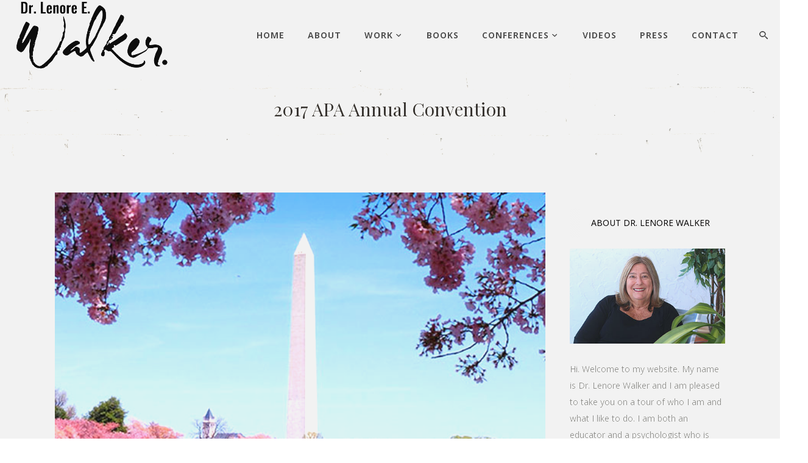

--- FILE ---
content_type: text/html; charset=UTF-8
request_url: https://www.drlenoreewalker.com/2017-apa-annual-convention/
body_size: 14639
content:
<!DOCTYPE html>
<html lang="en-US">
<head>
    
    	
			
			
        <meta charset="UTF-8" />
        
        <link rel="profile" href="https://gmpg.org/xfn/11" />
        <link rel="pingback" href="https://www.drlenoreewalker.com/xmlrpc.php" />
        <link rel="shortcut icon" type="image/x-icon" href="https://www.drlenoreewalker.com/wp-content/uploads/2017/04/Dr-walker-blk-214x100.png">
        <link rel="apple-touch-icon" href="https://www.drlenoreewalker.com/wp-content/uploads/2017/04/Dr-walker-blk-214x100.png"/>
	            <meta name="viewport" content="width=device-width,initial-scale=1,user-scalable=no">
        
	<link href='//fonts.googleapis.com/css?family=Open+Sans:100,100italic,200,200italic,300,300italic,400,400italic,500,500italic,600,600italic,700,700italic,800,800italic,900,900italic%7CMerriweather:100,100italic,200,200italic,300,300italic,400,400italic,500,500italic,600,600italic,700,700italic,800,800italic,900,900italic%7CRaleway:100,100italic,200,200italic,300,300italic,400,400italic,500,500italic,600,600italic,700,700italic,800,800italic,900,900italic%7CPlayfair+Display:100,100italic,200,200italic,300,300italic,400,400italic,500,500italic,600,600italic,700,700italic,800,800italic,900,900italic%7CLato:100,100italic,200,200italic,300,300italic,400,400italic,500,500italic,600,600italic,700,700italic,800,800italic,900,900italic%7CPlayfair+Display:100,100italic,200,200italic,300,300italic,400,400italic,500,500italic,600,600italic,700,700italic,800,800italic,900,900italic%7COpen+Sans:100,100italic,200,200italic,300,300italic,400,400italic,500,500italic,600,600italic,700,700italic,800,800italic,900,900italic%7CRaleway:100,100italic,200,200italic,300,300italic,400,400italic,500,500italic,600,600italic,700,700italic,800,800italic,900,900italic%7CDroid+Serif:100,100italic,200,200italic,300,300italic,400,400italic,500,500italic,600,600italic,700,700italic,800,800italic,900,900italic%7CMerriweather:100,100italic,200,200italic,300,300italic,400,400italic,500,500italic,600,600italic,700,700italic,800,800italic,900,900italic%7CLato:100,100italic,200,200italic,300,300italic,400,400italic,500,500italic,600,600italic,700,700italic,800,800italic,900,900italic%26subset%3Dlatin%2Clatin-ext' rel='stylesheet' type='text/css' />
<meta name='robots' content='index, follow, max-image-preview:large, max-snippet:-1, max-video-preview:-1' />

	<!-- This site is optimized with the Yoast SEO plugin v26.7 - https://yoast.com/wordpress/plugins/seo/ -->
	<title>2017 APA Annual Convention | Past Conferences | Dr. Lenore E. Walker</title>
	<meta name="description" content="APA annual convention, Washington DC in 2017, Dr. Walker chaired the symposium on Sex Trafficking and Validation of Battered Woman Syndrome Questionnaire." />
	<link rel="canonical" href="https://www.drlenoreewalker.com/2017-apa-annual-convention/" />
	<meta property="og:locale" content="en_US" />
	<meta property="og:type" content="article" />
	<meta property="og:title" content="2017 APA Annual Convention | Past Conferences | Dr. Lenore E. Walker" />
	<meta property="og:description" content="APA annual convention, Washington DC in 2017, Dr. Walker chaired the symposium on Sex Trafficking and Validation of Battered Woman Syndrome Questionnaire." />
	<meta property="og:url" content="https://www.drlenoreewalker.com/2017-apa-annual-convention/" />
	<meta property="og:site_name" content="Dr. Lenore E. Walker" />
	<meta property="article:published_time" content="2017-08-29T16:08:51+00:00" />
	<meta property="article:modified_time" content="2023-12-09T18:31:21+00:00" />
	<meta property="og:image" content="https://www.drlenoreewalker.com/wp-content/uploads/2015/07/Washington-DC-home.jpg" />
	<meta property="og:image:width" content="640" />
	<meta property="og:image:height" content="424" />
	<meta property="og:image:type" content="image/jpeg" />
	<meta name="author" content="Dr. Lenore Walker" />
	<meta name="twitter:card" content="summary_large_image" />
	<meta name="twitter:label1" content="Written by" />
	<meta name="twitter:data1" content="Dr. Lenore Walker" />
	<meta name="twitter:label2" content="Est. reading time" />
	<meta name="twitter:data2" content="1 minute" />
	<script type="application/ld+json" class="yoast-schema-graph">{"@context":"https://schema.org","@graph":[{"@type":"Article","@id":"https://www.drlenoreewalker.com/2017-apa-annual-convention/#article","isPartOf":{"@id":"https://www.drlenoreewalker.com/2017-apa-annual-convention/"},"author":{"name":"Dr. Lenore Walker","@id":"https://www.drlenoreewalker.com/#/schema/person/a1a6c7808a1e8ca2b534020bd97ba896"},"headline":"2017 APA Annual Convention","datePublished":"2017-08-29T16:08:51+00:00","dateModified":"2023-12-09T18:31:21+00:00","mainEntityOfPage":{"@id":"https://www.drlenoreewalker.com/2017-apa-annual-convention/"},"wordCount":244,"image":{"@id":"https://www.drlenoreewalker.com/2017-apa-annual-convention/#primaryimage"},"thumbnailUrl":"https://www.drlenoreewalker.com/wp-content/uploads/2015/07/Washington-DC-home.jpg","articleSection":["Past Conferences"],"inLanguage":"en-US"},{"@type":"WebPage","@id":"https://www.drlenoreewalker.com/2017-apa-annual-convention/","url":"https://www.drlenoreewalker.com/2017-apa-annual-convention/","name":"2017 APA Annual Convention | Past Conferences | Dr. Lenore E. Walker","isPartOf":{"@id":"https://www.drlenoreewalker.com/#website"},"primaryImageOfPage":{"@id":"https://www.drlenoreewalker.com/2017-apa-annual-convention/#primaryimage"},"image":{"@id":"https://www.drlenoreewalker.com/2017-apa-annual-convention/#primaryimage"},"thumbnailUrl":"https://www.drlenoreewalker.com/wp-content/uploads/2015/07/Washington-DC-home.jpg","datePublished":"2017-08-29T16:08:51+00:00","dateModified":"2023-12-09T18:31:21+00:00","author":{"@id":"https://www.drlenoreewalker.com/#/schema/person/a1a6c7808a1e8ca2b534020bd97ba896"},"description":"APA annual convention, Washington DC in 2017, Dr. Walker chaired the symposium on Sex Trafficking and Validation of Battered Woman Syndrome Questionnaire.","breadcrumb":{"@id":"https://www.drlenoreewalker.com/2017-apa-annual-convention/#breadcrumb"},"inLanguage":"en-US","potentialAction":[{"@type":"ReadAction","target":["https://www.drlenoreewalker.com/2017-apa-annual-convention/"]}]},{"@type":"ImageObject","inLanguage":"en-US","@id":"https://www.drlenoreewalker.com/2017-apa-annual-convention/#primaryimage","url":"https://www.drlenoreewalker.com/wp-content/uploads/2015/07/Washington-DC-home.jpg","contentUrl":"https://www.drlenoreewalker.com/wp-content/uploads/2015/07/Washington-DC-home.jpg","width":640,"height":424},{"@type":"BreadcrumbList","@id":"https://www.drlenoreewalker.com/2017-apa-annual-convention/#breadcrumb","itemListElement":[{"@type":"ListItem","position":1,"name":"Home","item":"https://www.drlenoreewalker.com/"},{"@type":"ListItem","position":2,"name":"2017 APA Annual Convention"}]},{"@type":"WebSite","@id":"https://www.drlenoreewalker.com/#website","url":"https://www.drlenoreewalker.com/","name":"Dr. Lenore E. Walker","description":"The Official Website","potentialAction":[{"@type":"SearchAction","target":{"@type":"EntryPoint","urlTemplate":"https://www.drlenoreewalker.com/?s={search_term_string}"},"query-input":{"@type":"PropertyValueSpecification","valueRequired":true,"valueName":"search_term_string"}}],"inLanguage":"en-US"},{"@type":"Person","@id":"https://www.drlenoreewalker.com/#/schema/person/a1a6c7808a1e8ca2b534020bd97ba896","name":"Dr. Lenore Walker","image":{"@type":"ImageObject","inLanguage":"en-US","@id":"https://www.drlenoreewalker.com/#/schema/person/image/","url":"https://secure.gravatar.com/avatar/6087ff46024a4c5399a1a57e33136b546e1f761d1d173594af5b050baa8acb69?s=96&d=mm&r=g","contentUrl":"https://secure.gravatar.com/avatar/6087ff46024a4c5399a1a57e33136b546e1f761d1d173594af5b050baa8acb69?s=96&d=mm&r=g","caption":"Dr. Lenore Walker"}}]}</script>
	<!-- / Yoast SEO plugin. -->


<link rel='dns-prefetch' href='//maps.googleapis.com' />
<link rel='preconnect' href='//www.google-analytics.com' />
<link rel="alternate" type="application/rss+xml" title="Dr. Lenore E. Walker &raquo; Feed" href="https://www.drlenoreewalker.com/feed/" />
<link rel="alternate" title="oEmbed (JSON)" type="application/json+oembed" href="https://www.drlenoreewalker.com/wp-json/oembed/1.0/embed?url=https%3A%2F%2Fwww.drlenoreewalker.com%2F2017-apa-annual-convention%2F" />
<link rel="alternate" title="oEmbed (XML)" type="text/xml+oembed" href="https://www.drlenoreewalker.com/wp-json/oembed/1.0/embed?url=https%3A%2F%2Fwww.drlenoreewalker.com%2F2017-apa-annual-convention%2F&#038;format=xml" />
<style id='wp-img-auto-sizes-contain-inline-css' type='text/css'>
img:is([sizes=auto i],[sizes^="auto," i]){contain-intrinsic-size:3000px 1500px}
/*# sourceURL=wp-img-auto-sizes-contain-inline-css */
</style>
<style id='wp-emoji-styles-inline-css' type='text/css'>

	img.wp-smiley, img.emoji {
		display: inline !important;
		border: none !important;
		box-shadow: none !important;
		height: 1em !important;
		width: 1em !important;
		margin: 0 0.07em !important;
		vertical-align: -0.1em !important;
		background: none !important;
		padding: 0 !important;
	}
/*# sourceURL=wp-emoji-styles-inline-css */
</style>
<style id='wp-block-library-inline-css' type='text/css'>
:root{--wp-block-synced-color:#7a00df;--wp-block-synced-color--rgb:122,0,223;--wp-bound-block-color:var(--wp-block-synced-color);--wp-editor-canvas-background:#ddd;--wp-admin-theme-color:#007cba;--wp-admin-theme-color--rgb:0,124,186;--wp-admin-theme-color-darker-10:#006ba1;--wp-admin-theme-color-darker-10--rgb:0,107,160.5;--wp-admin-theme-color-darker-20:#005a87;--wp-admin-theme-color-darker-20--rgb:0,90,135;--wp-admin-border-width-focus:2px}@media (min-resolution:192dpi){:root{--wp-admin-border-width-focus:1.5px}}.wp-element-button{cursor:pointer}:root .has-very-light-gray-background-color{background-color:#eee}:root .has-very-dark-gray-background-color{background-color:#313131}:root .has-very-light-gray-color{color:#eee}:root .has-very-dark-gray-color{color:#313131}:root .has-vivid-green-cyan-to-vivid-cyan-blue-gradient-background{background:linear-gradient(135deg,#00d084,#0693e3)}:root .has-purple-crush-gradient-background{background:linear-gradient(135deg,#34e2e4,#4721fb 50%,#ab1dfe)}:root .has-hazy-dawn-gradient-background{background:linear-gradient(135deg,#faaca8,#dad0ec)}:root .has-subdued-olive-gradient-background{background:linear-gradient(135deg,#fafae1,#67a671)}:root .has-atomic-cream-gradient-background{background:linear-gradient(135deg,#fdd79a,#004a59)}:root .has-nightshade-gradient-background{background:linear-gradient(135deg,#330968,#31cdcf)}:root .has-midnight-gradient-background{background:linear-gradient(135deg,#020381,#2874fc)}:root{--wp--preset--font-size--normal:16px;--wp--preset--font-size--huge:42px}.has-regular-font-size{font-size:1em}.has-larger-font-size{font-size:2.625em}.has-normal-font-size{font-size:var(--wp--preset--font-size--normal)}.has-huge-font-size{font-size:var(--wp--preset--font-size--huge)}.has-text-align-center{text-align:center}.has-text-align-left{text-align:left}.has-text-align-right{text-align:right}.has-fit-text{white-space:nowrap!important}#end-resizable-editor-section{display:none}.aligncenter{clear:both}.items-justified-left{justify-content:flex-start}.items-justified-center{justify-content:center}.items-justified-right{justify-content:flex-end}.items-justified-space-between{justify-content:space-between}.screen-reader-text{border:0;clip-path:inset(50%);height:1px;margin:-1px;overflow:hidden;padding:0;position:absolute;width:1px;word-wrap:normal!important}.screen-reader-text:focus{background-color:#ddd;clip-path:none;color:#444;display:block;font-size:1em;height:auto;left:5px;line-height:normal;padding:15px 23px 14px;text-decoration:none;top:5px;width:auto;z-index:100000}html :where(.has-border-color){border-style:solid}html :where([style*=border-top-color]){border-top-style:solid}html :where([style*=border-right-color]){border-right-style:solid}html :where([style*=border-bottom-color]){border-bottom-style:solid}html :where([style*=border-left-color]){border-left-style:solid}html :where([style*=border-width]){border-style:solid}html :where([style*=border-top-width]){border-top-style:solid}html :where([style*=border-right-width]){border-right-style:solid}html :where([style*=border-bottom-width]){border-bottom-style:solid}html :where([style*=border-left-width]){border-left-style:solid}html :where(img[class*=wp-image-]){height:auto;max-width:100%}:where(figure){margin:0 0 1em}html :where(.is-position-sticky){--wp-admin--admin-bar--position-offset:var(--wp-admin--admin-bar--height,0px)}@media screen and (max-width:600px){html :where(.is-position-sticky){--wp-admin--admin-bar--position-offset:0px}}

/*# sourceURL=wp-block-library-inline-css */
</style><style id='global-styles-inline-css' type='text/css'>
:root{--wp--preset--aspect-ratio--square: 1;--wp--preset--aspect-ratio--4-3: 4/3;--wp--preset--aspect-ratio--3-4: 3/4;--wp--preset--aspect-ratio--3-2: 3/2;--wp--preset--aspect-ratio--2-3: 2/3;--wp--preset--aspect-ratio--16-9: 16/9;--wp--preset--aspect-ratio--9-16: 9/16;--wp--preset--color--black: #000000;--wp--preset--color--cyan-bluish-gray: #abb8c3;--wp--preset--color--white: #ffffff;--wp--preset--color--pale-pink: #f78da7;--wp--preset--color--vivid-red: #cf2e2e;--wp--preset--color--luminous-vivid-orange: #ff6900;--wp--preset--color--luminous-vivid-amber: #fcb900;--wp--preset--color--light-green-cyan: #7bdcb5;--wp--preset--color--vivid-green-cyan: #00d084;--wp--preset--color--pale-cyan-blue: #8ed1fc;--wp--preset--color--vivid-cyan-blue: #0693e3;--wp--preset--color--vivid-purple: #9b51e0;--wp--preset--gradient--vivid-cyan-blue-to-vivid-purple: linear-gradient(135deg,rgb(6,147,227) 0%,rgb(155,81,224) 100%);--wp--preset--gradient--light-green-cyan-to-vivid-green-cyan: linear-gradient(135deg,rgb(122,220,180) 0%,rgb(0,208,130) 100%);--wp--preset--gradient--luminous-vivid-amber-to-luminous-vivid-orange: linear-gradient(135deg,rgb(252,185,0) 0%,rgb(255,105,0) 100%);--wp--preset--gradient--luminous-vivid-orange-to-vivid-red: linear-gradient(135deg,rgb(255,105,0) 0%,rgb(207,46,46) 100%);--wp--preset--gradient--very-light-gray-to-cyan-bluish-gray: linear-gradient(135deg,rgb(238,238,238) 0%,rgb(169,184,195) 100%);--wp--preset--gradient--cool-to-warm-spectrum: linear-gradient(135deg,rgb(74,234,220) 0%,rgb(151,120,209) 20%,rgb(207,42,186) 40%,rgb(238,44,130) 60%,rgb(251,105,98) 80%,rgb(254,248,76) 100%);--wp--preset--gradient--blush-light-purple: linear-gradient(135deg,rgb(255,206,236) 0%,rgb(152,150,240) 100%);--wp--preset--gradient--blush-bordeaux: linear-gradient(135deg,rgb(254,205,165) 0%,rgb(254,45,45) 50%,rgb(107,0,62) 100%);--wp--preset--gradient--luminous-dusk: linear-gradient(135deg,rgb(255,203,112) 0%,rgb(199,81,192) 50%,rgb(65,88,208) 100%);--wp--preset--gradient--pale-ocean: linear-gradient(135deg,rgb(255,245,203) 0%,rgb(182,227,212) 50%,rgb(51,167,181) 100%);--wp--preset--gradient--electric-grass: linear-gradient(135deg,rgb(202,248,128) 0%,rgb(113,206,126) 100%);--wp--preset--gradient--midnight: linear-gradient(135deg,rgb(2,3,129) 0%,rgb(40,116,252) 100%);--wp--preset--font-size--small: 13px;--wp--preset--font-size--medium: 20px;--wp--preset--font-size--large: 36px;--wp--preset--font-size--x-large: 42px;--wp--preset--spacing--20: 0.44rem;--wp--preset--spacing--30: 0.67rem;--wp--preset--spacing--40: 1rem;--wp--preset--spacing--50: 1.5rem;--wp--preset--spacing--60: 2.25rem;--wp--preset--spacing--70: 3.38rem;--wp--preset--spacing--80: 5.06rem;--wp--preset--shadow--natural: 6px 6px 9px rgba(0, 0, 0, 0.2);--wp--preset--shadow--deep: 12px 12px 50px rgba(0, 0, 0, 0.4);--wp--preset--shadow--sharp: 6px 6px 0px rgba(0, 0, 0, 0.2);--wp--preset--shadow--outlined: 6px 6px 0px -3px rgb(255, 255, 255), 6px 6px rgb(0, 0, 0);--wp--preset--shadow--crisp: 6px 6px 0px rgb(0, 0, 0);}:where(.is-layout-flex){gap: 0.5em;}:where(.is-layout-grid){gap: 0.5em;}body .is-layout-flex{display: flex;}.is-layout-flex{flex-wrap: wrap;align-items: center;}.is-layout-flex > :is(*, div){margin: 0;}body .is-layout-grid{display: grid;}.is-layout-grid > :is(*, div){margin: 0;}:where(.wp-block-columns.is-layout-flex){gap: 2em;}:where(.wp-block-columns.is-layout-grid){gap: 2em;}:where(.wp-block-post-template.is-layout-flex){gap: 1.25em;}:where(.wp-block-post-template.is-layout-grid){gap: 1.25em;}.has-black-color{color: var(--wp--preset--color--black) !important;}.has-cyan-bluish-gray-color{color: var(--wp--preset--color--cyan-bluish-gray) !important;}.has-white-color{color: var(--wp--preset--color--white) !important;}.has-pale-pink-color{color: var(--wp--preset--color--pale-pink) !important;}.has-vivid-red-color{color: var(--wp--preset--color--vivid-red) !important;}.has-luminous-vivid-orange-color{color: var(--wp--preset--color--luminous-vivid-orange) !important;}.has-luminous-vivid-amber-color{color: var(--wp--preset--color--luminous-vivid-amber) !important;}.has-light-green-cyan-color{color: var(--wp--preset--color--light-green-cyan) !important;}.has-vivid-green-cyan-color{color: var(--wp--preset--color--vivid-green-cyan) !important;}.has-pale-cyan-blue-color{color: var(--wp--preset--color--pale-cyan-blue) !important;}.has-vivid-cyan-blue-color{color: var(--wp--preset--color--vivid-cyan-blue) !important;}.has-vivid-purple-color{color: var(--wp--preset--color--vivid-purple) !important;}.has-black-background-color{background-color: var(--wp--preset--color--black) !important;}.has-cyan-bluish-gray-background-color{background-color: var(--wp--preset--color--cyan-bluish-gray) !important;}.has-white-background-color{background-color: var(--wp--preset--color--white) !important;}.has-pale-pink-background-color{background-color: var(--wp--preset--color--pale-pink) !important;}.has-vivid-red-background-color{background-color: var(--wp--preset--color--vivid-red) !important;}.has-luminous-vivid-orange-background-color{background-color: var(--wp--preset--color--luminous-vivid-orange) !important;}.has-luminous-vivid-amber-background-color{background-color: var(--wp--preset--color--luminous-vivid-amber) !important;}.has-light-green-cyan-background-color{background-color: var(--wp--preset--color--light-green-cyan) !important;}.has-vivid-green-cyan-background-color{background-color: var(--wp--preset--color--vivid-green-cyan) !important;}.has-pale-cyan-blue-background-color{background-color: var(--wp--preset--color--pale-cyan-blue) !important;}.has-vivid-cyan-blue-background-color{background-color: var(--wp--preset--color--vivid-cyan-blue) !important;}.has-vivid-purple-background-color{background-color: var(--wp--preset--color--vivid-purple) !important;}.has-black-border-color{border-color: var(--wp--preset--color--black) !important;}.has-cyan-bluish-gray-border-color{border-color: var(--wp--preset--color--cyan-bluish-gray) !important;}.has-white-border-color{border-color: var(--wp--preset--color--white) !important;}.has-pale-pink-border-color{border-color: var(--wp--preset--color--pale-pink) !important;}.has-vivid-red-border-color{border-color: var(--wp--preset--color--vivid-red) !important;}.has-luminous-vivid-orange-border-color{border-color: var(--wp--preset--color--luminous-vivid-orange) !important;}.has-luminous-vivid-amber-border-color{border-color: var(--wp--preset--color--luminous-vivid-amber) !important;}.has-light-green-cyan-border-color{border-color: var(--wp--preset--color--light-green-cyan) !important;}.has-vivid-green-cyan-border-color{border-color: var(--wp--preset--color--vivid-green-cyan) !important;}.has-pale-cyan-blue-border-color{border-color: var(--wp--preset--color--pale-cyan-blue) !important;}.has-vivid-cyan-blue-border-color{border-color: var(--wp--preset--color--vivid-cyan-blue) !important;}.has-vivid-purple-border-color{border-color: var(--wp--preset--color--vivid-purple) !important;}.has-vivid-cyan-blue-to-vivid-purple-gradient-background{background: var(--wp--preset--gradient--vivid-cyan-blue-to-vivid-purple) !important;}.has-light-green-cyan-to-vivid-green-cyan-gradient-background{background: var(--wp--preset--gradient--light-green-cyan-to-vivid-green-cyan) !important;}.has-luminous-vivid-amber-to-luminous-vivid-orange-gradient-background{background: var(--wp--preset--gradient--luminous-vivid-amber-to-luminous-vivid-orange) !important;}.has-luminous-vivid-orange-to-vivid-red-gradient-background{background: var(--wp--preset--gradient--luminous-vivid-orange-to-vivid-red) !important;}.has-very-light-gray-to-cyan-bluish-gray-gradient-background{background: var(--wp--preset--gradient--very-light-gray-to-cyan-bluish-gray) !important;}.has-cool-to-warm-spectrum-gradient-background{background: var(--wp--preset--gradient--cool-to-warm-spectrum) !important;}.has-blush-light-purple-gradient-background{background: var(--wp--preset--gradient--blush-light-purple) !important;}.has-blush-bordeaux-gradient-background{background: var(--wp--preset--gradient--blush-bordeaux) !important;}.has-luminous-dusk-gradient-background{background: var(--wp--preset--gradient--luminous-dusk) !important;}.has-pale-ocean-gradient-background{background: var(--wp--preset--gradient--pale-ocean) !important;}.has-electric-grass-gradient-background{background: var(--wp--preset--gradient--electric-grass) !important;}.has-midnight-gradient-background{background: var(--wp--preset--gradient--midnight) !important;}.has-small-font-size{font-size: var(--wp--preset--font-size--small) !important;}.has-medium-font-size{font-size: var(--wp--preset--font-size--medium) !important;}.has-large-font-size{font-size: var(--wp--preset--font-size--large) !important;}.has-x-large-font-size{font-size: var(--wp--preset--font-size--x-large) !important;}
/*# sourceURL=global-styles-inline-css */
</style>

<style id='classic-theme-styles-inline-css' type='text/css'>
/*! This file is auto-generated */
.wp-block-button__link{color:#fff;background-color:#32373c;border-radius:9999px;box-shadow:none;text-decoration:none;padding:calc(.667em + 2px) calc(1.333em + 2px);font-size:1.125em}.wp-block-file__button{background:#32373c;color:#fff;text-decoration:none}
/*# sourceURL=/wp-includes/css/classic-themes.min.css */
</style>
<link rel='stylesheet' id='fc-form-css-css' href='https://www.drlenoreewalker.com/wp-content/plugins/formcraft3/assets/css/form.min.css?ver=3.3.1' type='text/css' media='all' />
<link rel='stylesheet' id='edgt_default_style-css' href='https://www.drlenoreewalker.com/wp-content/themes/hudsonwp/style.css?ver=6.9' type='text/css' media='all' />
<link rel='stylesheet' id='edgt_stylesheet-css' href='https://www.drlenoreewalker.com/wp-content/themes/hudsonwp/css/stylesheet.min.css?ver=6.9' type='text/css' media='all' />
<link rel='stylesheet' id='edgt_blog-css' href='https://www.drlenoreewalker.com/wp-content/themes/hudsonwp/css/blog.min.css?ver=6.9' type='text/css' media='all' />
<link rel='stylesheet' id='edgt_style_dynamic-css' href='https://www.drlenoreewalker.com/wp-content/themes/hudsonwp/css/style_dynamic.css?ver=1625239196' type='text/css' media='all' />
<link rel='stylesheet' id='edgt_font_awesome-css' href='https://www.drlenoreewalker.com/wp-content/themes/hudsonwp/css/font-awesome/css/font-awesome.min.css?ver=6.9' type='text/css' media='all' />
<link rel='stylesheet' id='edgt_font_elegant-css' href='https://www.drlenoreewalker.com/wp-content/themes/hudsonwp/css/elegant-icons/style.min.css?ver=6.9' type='text/css' media='all' />
<link rel='stylesheet' id='edgt_ion_icons-css' href='https://www.drlenoreewalker.com/wp-content/themes/hudsonwp/css/ion-icons/css/ionicons.min.css?ver=6.9' type='text/css' media='all' />
<link rel='stylesheet' id='edgt_linea_icons-css' href='https://www.drlenoreewalker.com/wp-content/themes/hudsonwp/css/linea-icons/style.css?ver=6.9' type='text/css' media='all' />
<link rel='stylesheet' id='edgt_simple_line_icons-css' href='https://www.drlenoreewalker.com/wp-content/themes/hudsonwp/css/simple-line-icons/simple-line-icons.css?ver=6.9' type='text/css' media='all' />
<link rel='stylesheet' id='edgt_dripicons-css' href='https://www.drlenoreewalker.com/wp-content/themes/hudsonwp/css/dripicons/dripicons.css?ver=6.9' type='text/css' media='all' />
<link rel='stylesheet' id='edgt_icomoon-css' href='https://www.drlenoreewalker.com/wp-content/themes/hudsonwp/css/icomoon/css/icomoon.css?ver=6.9' type='text/css' media='all' />
<link rel='stylesheet' id='edgt_responsive-css' href='https://www.drlenoreewalker.com/wp-content/themes/hudsonwp/css/responsive.min.css?ver=6.9' type='text/css' media='all' />
<link rel='stylesheet' id='edgt_style_dynamic_responsive-css' href='https://www.drlenoreewalker.com/wp-content/themes/hudsonwp/css/style_dynamic_responsive.css?ver=1625239196' type='text/css' media='all' />
<link rel='stylesheet' id='js_composer_front-css' href='https://www.drlenoreewalker.com/wp-content/plugins/js_composer/assets/css/js_composer.min.css?ver=6.4.1' type='text/css' media='all' />
<link rel='stylesheet' id='edgt_custom_css-css' href='https://www.drlenoreewalker.com/wp-content/themes/hudsonwp/css/custom_css.css?ver=1625239196' type='text/css' media='all' />
<link rel='stylesheet' id='edgt_mac_stylesheet-css' href='https://www.drlenoreewalker.com/wp-content/themes/hudsonwp/css/mac_stylesheet.css?ver=6.9' type='text/css' media='all' />
<link rel='stylesheet' id='edgt_webkit-css' href='https://www.drlenoreewalker.com/wp-content/themes/hudsonwp/css/webkit_stylesheet.css?ver=6.9' type='text/css' media='all' />
<link rel='stylesheet' id='childstyle-css' href='https://www.drlenoreewalker.com/wp-content/themes/hudsonwp-child/style.css?ver=6.9' type='text/css' media='all' />
<script type="text/javascript" src="https://www.drlenoreewalker.com/wp-includes/js/jquery/jquery.min.js?ver=3.7.1" id="jquery-core-js"></script>
<script type="text/javascript" src="https://www.drlenoreewalker.com/wp-includes/js/jquery/jquery-migrate.min.js?ver=3.4.1" id="jquery-migrate-js"></script>
<script type="text/javascript" src="//www.drlenoreewalker.com/wp-content/plugins/revslider/sr6/assets/js/rbtools.min.js?ver=6.7.29" async id="tp-tools-js"></script>
<script type="text/javascript" src="//www.drlenoreewalker.com/wp-content/plugins/revslider/sr6/assets/js/rs6.min.js?ver=6.7.34" async id="revmin-js"></script>
<link rel="https://api.w.org/" href="https://www.drlenoreewalker.com/wp-json/" /><link rel="alternate" title="JSON" type="application/json" href="https://www.drlenoreewalker.com/wp-json/wp/v2/posts/20318" /><link rel="EditURI" type="application/rsd+xml" title="RSD" href="https://www.drlenoreewalker.com/xmlrpc.php?rsd" />
<meta name="generator" content="WordPress 6.9" />
<link rel='shortlink' href='https://www.drlenoreewalker.com/?p=20318' />
<!-- HFCM by 99 Robots - Snippet # 1: G4A -->
<!-- Global site tag (gtag.js) - Google Analytics -->
<script async src="https://www.googletagmanager.com/gtag/js?id=G-P9H8LYG80R"></script>
<script>
  window.dataLayer = window.dataLayer || [];
  function gtag(){dataLayer.push(arguments);}
  gtag('js', new Date());

  gtag('config', 'G-P9H8LYG80R');
</script>
<!-- /end HFCM by 99 Robots -->
<!--[if IE 9]><link rel="stylesheet" type="text/css" href="https://www.drlenoreewalker.com/wp-content/themes/hudsonwp/css/ie9_stylesheet.css" media="screen"><![endif]--><meta name="generator" content="Powered by WPBakery Page Builder - drag and drop page builder for WordPress."/>
<script>document.addEventListener("DOMContentLoaded", function () {
  const buttons = document.querySelectorAll("a.qbutton");

  buttons.forEach((btn) => {
    const href = btn.getAttribute("href");

    if (
      href.includes("/dr-lenore-walker-featured-on-surviving-the-survivor-podcast/") ||
      href.includes("/dr-lenore-walker-featured-on-surviving-the-survivor-podcast-2/") ||
      href.includes("/dr-lenore-walker-asked-to-comment-on-battered-woman-syndrome-bws-regarding-menendez-brothers-post-trial/")
    ) {
      btn.textContent = "Watch Video Now";
    }
  });
});
</script><meta name="generator" content="Powered by Slider Revolution 6.7.34 - responsive, Mobile-Friendly Slider Plugin for WordPress with comfortable drag and drop interface." />
<script>function setREVStartSize(e){
			//window.requestAnimationFrame(function() {
				window.RSIW = window.RSIW===undefined ? window.innerWidth : window.RSIW;
				window.RSIH = window.RSIH===undefined ? window.innerHeight : window.RSIH;
				try {
					var pw = document.getElementById(e.c).parentNode.offsetWidth,
						newh;
					pw = pw===0 || isNaN(pw) || (e.l=="fullwidth" || e.layout=="fullwidth") ? window.RSIW : pw;
					e.tabw = e.tabw===undefined ? 0 : parseInt(e.tabw);
					e.thumbw = e.thumbw===undefined ? 0 : parseInt(e.thumbw);
					e.tabh = e.tabh===undefined ? 0 : parseInt(e.tabh);
					e.thumbh = e.thumbh===undefined ? 0 : parseInt(e.thumbh);
					e.tabhide = e.tabhide===undefined ? 0 : parseInt(e.tabhide);
					e.thumbhide = e.thumbhide===undefined ? 0 : parseInt(e.thumbhide);
					e.mh = e.mh===undefined || e.mh=="" || e.mh==="auto" ? 0 : parseInt(e.mh,0);
					if(e.layout==="fullscreen" || e.l==="fullscreen")
						newh = Math.max(e.mh,window.RSIH);
					else{
						e.gw = Array.isArray(e.gw) ? e.gw : [e.gw];
						for (var i in e.rl) if (e.gw[i]===undefined || e.gw[i]===0) e.gw[i] = e.gw[i-1];
						e.gh = e.el===undefined || e.el==="" || (Array.isArray(e.el) && e.el.length==0)? e.gh : e.el;
						e.gh = Array.isArray(e.gh) ? e.gh : [e.gh];
						for (var i in e.rl) if (e.gh[i]===undefined || e.gh[i]===0) e.gh[i] = e.gh[i-1];
											
						var nl = new Array(e.rl.length),
							ix = 0,
							sl;
						e.tabw = e.tabhide>=pw ? 0 : e.tabw;
						e.thumbw = e.thumbhide>=pw ? 0 : e.thumbw;
						e.tabh = e.tabhide>=pw ? 0 : e.tabh;
						e.thumbh = e.thumbhide>=pw ? 0 : e.thumbh;
						for (var i in e.rl) nl[i] = e.rl[i]<window.RSIW ? 0 : e.rl[i];
						sl = nl[0];
						for (var i in nl) if (sl>nl[i] && nl[i]>0) { sl = nl[i]; ix=i;}
						var m = pw>(e.gw[ix]+e.tabw+e.thumbw) ? 1 : (pw-(e.tabw+e.thumbw)) / (e.gw[ix]);
						newh =  (e.gh[ix] * m) + (e.tabh + e.thumbh);
					}
					var el = document.getElementById(e.c);
					if (el!==null && el) el.style.height = newh+"px";
					el = document.getElementById(e.c+"_wrapper");
					if (el!==null && el) {
						el.style.height = newh+"px";
						el.style.display = "block";
					}
				} catch(e){
					console.log("Failure at Presize of Slider:" + e)
				}
			//});
		  };</script>
		<style type="text/css" id="wp-custom-css">
			/*

*/
.widget_text.header-widget.widget_custom_html.header-left-widget {
    text-align: center;
}
.header_top .right {
    display: none;
}
.widget_text.header-widget.widget_custom_html.header-left-widget p {
    color: #000 !important;
    line-height: 1;
	margin-top: 10px;
}
	@media only screen and (max-width: 1000px){
		.widget_text.header-widget.widget_custom_html.header-left-widget p {
			font-size:14px;
		}
}		</style>
		<style type="text/css" data-type="vc_shortcodes-custom-css">.vc_custom_1510692347299{margin-bottom: 10px !important;}</style><noscript><style> .wpb_animate_when_almost_visible { opacity: 1; }</style></noscript><link rel='stylesheet' id='rs-plugin-settings-css' href='//www.drlenoreewalker.com/wp-content/plugins/revslider/sr6/assets/css/rs6.css?ver=6.7.34' type='text/css' media='all' />
<style id='rs-plugin-settings-inline-css' type='text/css'>
#rs-demo-id {}
/*# sourceURL=rs-plugin-settings-inline-css */
</style>
</head>

<body data-rsssl=1 class="wp-singular post-template-default single single-post postid-20318 single-format-standard wp-theme-hudsonwp wp-child-theme-hudsonwp-child edgt-core-1.0.1  hudson child-child-ver-1.0.0 hudson-ver-1.9  vertical_menu_with_scroll smooth_scroll blog_installed wpb-js-composer js-comp-ver-6.4.1 vc_responsive">


<div class="wrapper">
<div class="wrapper_inner">




			<header class="page_header scrolled_not_transparent with_border  stick">
			<div class="header_inner clearfix">
													
				
						
		
			<div class="header_top_bottom_holder">
								<div class="header_bottom  header_full_width clearfix " style="background-color:rgba(255, 255, 255, 1);" >
																			<div class="header_inner_left">
																									<div class="mobile_menu_button">
										<span>
											<i class="edgt_icon_ion_icon ion-navicon-round " ></i>										</span>
									</div>
																
								
								
																	<div class="logo_wrapper" >
																				<div class="edgt_logo"><a  href="https://www.drlenoreewalker.com/"><img class="normal" src="https://www.drlenoreewalker.com/wp-content/uploads/2017/04/Dr-walker-blk-878x400.png" alt="Logo"/><img class="light" src="https://www.drlenoreewalker.com/wp-content/uploads/2017/04/Dr-walker-blk-878x455.png" alt="Logo"/><img class="dark" src="https://www.drlenoreewalker.com/wp-content/uploads/2017/04/Dr-walker-blk-878x400.png" alt="Logo"/><img class="sticky" src="https://www.drlenoreewalker.com/wp-content/uploads/2017/04/Dr-walker-blk-878x400.png" alt="Logo"/><img class="mobile" src="https://www.drlenoreewalker.com/wp-content/uploads/2017/04/Dr-walker-blk-878x400.png" alt="Logo"/></a></div>
																			</div>
																
								
																							</div>
																																							<div class="header_inner_right">
										<div class="side_menu_button_wrapper right">
																						<div class="side_menu_button">
	
											
												<a class="fullscreen_search normal" href="javascript:void(0)">
													<span class="edgt_icon_icomoon icomoon-icon-search " ></span>																									</a>
						
												
													
																																			</div>
										</div>
									</div>
																																<nav class="main_menu drop_down   right">
									<ul id="menu-main-menu" class=""><li id="nav-menu-item-20188" class="menu-item menu-item-type-post_type menu-item-object-page menu-item-home  narrow"><a href="https://www.drlenoreewalker.com/" class=""><span class="item_inner"><span class="item_text">home</span></span><span class="plus"></span><span class="animated_line"></span></a></li>
<li id="nav-menu-item-20183" class="menu-item menu-item-type-post_type menu-item-object-page  narrow"><a href="https://www.drlenoreewalker.com/about/" class=""><span class="item_inner"><span class="item_text">About</span></span><span class="plus"></span><span class="animated_line"></span></a></li>
<li id="nav-menu-item-20341" class="menu-item menu-item-type-custom menu-item-object-custom menu-item-has-children  has_sub narrow"><a href="#" class=""><span class="item_inner"><span class="item_text">Work</span><i class="edgt_menu_arrow fa fa-angle-down"></i></span><span class="plus"></span><span class="animated_line"></span></a>
<div class="second"><div class="inner"><ul>
	<li id="nav-menu-item-20347" class="menu-item menu-item-type-post_type menu-item-object-page "><a href="https://www.drlenoreewalker.com/domestic-violence-institute/" class=""><span class="item_inner"><span class="item_text">Domestic Violence Institute</span></span><span class="plus"></span><span class="animated_line"></span></a></li>
	<li id="nav-menu-item-20348" class="menu-item menu-item-type-post_type menu-item-object-page "><a href="https://www.drlenoreewalker.com/walker-associates/" class=""><span class="item_inner"><span class="item_text">Walker &#038; Associates</span></span><span class="plus"></span><span class="animated_line"></span></a></li>
	<li id="nav-menu-item-21264" class="menu-item menu-item-type-post_type menu-item-object-page "><a href="https://www.drlenoreewalker.com/association-of-jewish-psychologists/" class=""><span class="item_inner"><span class="item_text">Association of Jewish Psychologists (AJP)</span></span><span class="plus"></span><span class="animated_line"></span></a></li>
	<li id="nav-menu-item-20898" class="menu-item menu-item-type-post_type menu-item-object-page "><a href="https://www.drlenoreewalker.com/research/" class=""><span class="item_inner"><span class="item_text">Research</span></span><span class="plus"></span><span class="animated_line"></span></a></li>
	<li id="nav-menu-item-21065" class="menu-item menu-item-type-post_type menu-item-object-page "><a href="https://www.drlenoreewalker.com/continuing-education/" class=""><span class="item_inner"><span class="item_text">Continuing Education</span></span><span class="plus"></span><span class="animated_line"></span></a></li>
</ul></div></div>
</li>
<li id="nav-menu-item-20211" class="menu-item menu-item-type-post_type menu-item-object-page  narrow"><a href="https://www.drlenoreewalker.com/books/" class=""><span class="item_inner"><span class="item_text">Books</span></span><span class="plus"></span><span class="animated_line"></span></a></li>
<li id="nav-menu-item-20305" class="menu-item menu-item-type-post_type menu-item-object-page menu-item-has-children  has_sub narrow"><a href="https://www.drlenoreewalker.com/upcoming-conferences/" class=""><span class="item_inner"><span class="item_text">Conferences</span><i class="edgt_menu_arrow fa fa-angle-down"></i></span><span class="plus"></span><span class="animated_line"></span></a>
<div class="second"><div class="inner"><ul>
	<li id="nav-menu-item-20306" class="menu-item menu-item-type-post_type menu-item-object-page "><a href="https://www.drlenoreewalker.com/upcoming-conferences/" class=""><span class="item_inner"><span class="item_text">Upcoming Conferences</span></span><span class="plus"></span><span class="animated_line"></span></a></li>
	<li id="nav-menu-item-20309" class="menu-item menu-item-type-post_type menu-item-object-page "><a href="https://www.drlenoreewalker.com/past-conferences/" class=""><span class="item_inner"><span class="item_text">Past Conferences</span></span><span class="plus"></span><span class="animated_line"></span></a></li>
</ul></div></div>
</li>
<li id="nav-menu-item-20324" class="menu-item menu-item-type-post_type menu-item-object-page  narrow"><a href="https://www.drlenoreewalker.com/videos/" class=""><span class="item_inner"><span class="item_text">Videos</span></span><span class="plus"></span><span class="animated_line"></span></a></li>
<li id="nav-menu-item-21030" class="menu-item menu-item-type-post_type menu-item-object-page  narrow"><a href="https://www.drlenoreewalker.com/press/" class=""><span class="item_inner"><span class="item_text">Press</span></span><span class="plus"></span><span class="animated_line"></span></a></li>
<li id="nav-menu-item-20239" class="menu-item menu-item-type-post_type menu-item-object-page  narrow"><a href="https://www.drlenoreewalker.com/contact/" class=""><span class="item_inner"><span class="item_text">Contact</span></span><span class="plus"></span><span class="animated_line"></span></a></li>
</ul>								</nav>
																																							<nav class="mobile_menu">
									<ul id="menu-main-menu-1" class=""><li id="mobile-menu-item-20188" class="menu-item menu-item-type-post_type menu-item-object-page menu-item-home  level0"><a href="https://www.drlenoreewalker.com/" class=""><span>home</span></a><span class="mobile_arrow"><i class="fa fa-angle-right"></i><i class="fa fa-angle-down"></i></span></li>
<li id="mobile-menu-item-20183" class="menu-item menu-item-type-post_type menu-item-object-page  level0"><a href="https://www.drlenoreewalker.com/about/" class=""><span>About</span></a><span class="mobile_arrow"><i class="fa fa-angle-right"></i><i class="fa fa-angle-down"></i></span></li>
<li id="mobile-menu-item-20341" class="menu-item menu-item-type-custom menu-item-object-custom menu-item-has-children  has_sub level0"><a href="#" class=""><span>Work</span></a><span class="mobile_arrow"><i class="fa fa-angle-right"></i><i class="fa fa-angle-down"></i></span>
<ul class="sub_menu">
	<li id="mobile-menu-item-20347" class="menu-item menu-item-type-post_type menu-item-object-page  level1"><a href="https://www.drlenoreewalker.com/domestic-violence-institute/" class=""><span>Domestic Violence Institute</span></a><span class="mobile_arrow"><i class="fa fa-angle-right"></i><i class="fa fa-angle-down"></i></span></li>
	<li id="mobile-menu-item-20348" class="menu-item menu-item-type-post_type menu-item-object-page  level1"><a href="https://www.drlenoreewalker.com/walker-associates/" class=""><span>Walker &#038; Associates</span></a><span class="mobile_arrow"><i class="fa fa-angle-right"></i><i class="fa fa-angle-down"></i></span></li>
	<li id="mobile-menu-item-21264" class="menu-item menu-item-type-post_type menu-item-object-page  level1"><a href="https://www.drlenoreewalker.com/association-of-jewish-psychologists/" class=""><span>Association of Jewish Psychologists (AJP)</span></a><span class="mobile_arrow"><i class="fa fa-angle-right"></i><i class="fa fa-angle-down"></i></span></li>
	<li id="mobile-menu-item-20898" class="menu-item menu-item-type-post_type menu-item-object-page  level1"><a href="https://www.drlenoreewalker.com/research/" class=""><span>Research</span></a><span class="mobile_arrow"><i class="fa fa-angle-right"></i><i class="fa fa-angle-down"></i></span></li>
	<li id="mobile-menu-item-21065" class="menu-item menu-item-type-post_type menu-item-object-page  level1"><a href="https://www.drlenoreewalker.com/continuing-education/" class=""><span>Continuing Education</span></a><span class="mobile_arrow"><i class="fa fa-angle-right"></i><i class="fa fa-angle-down"></i></span></li>
</ul>
</li>
<li id="mobile-menu-item-20211" class="menu-item menu-item-type-post_type menu-item-object-page  level0"><a href="https://www.drlenoreewalker.com/books/" class=""><span>Books</span></a><span class="mobile_arrow"><i class="fa fa-angle-right"></i><i class="fa fa-angle-down"></i></span></li>
<li id="mobile-menu-item-20305" class="menu-item menu-item-type-post_type menu-item-object-page menu-item-has-children  has_sub level0"><a href="https://www.drlenoreewalker.com/upcoming-conferences/" class=""><span>Conferences</span></a><span class="mobile_arrow"><i class="fa fa-angle-right"></i><i class="fa fa-angle-down"></i></span>
<ul class="sub_menu">
	<li id="mobile-menu-item-20306" class="menu-item menu-item-type-post_type menu-item-object-page  level1"><a href="https://www.drlenoreewalker.com/upcoming-conferences/" class=""><span>Upcoming Conferences</span></a><span class="mobile_arrow"><i class="fa fa-angle-right"></i><i class="fa fa-angle-down"></i></span></li>
	<li id="mobile-menu-item-20309" class="menu-item menu-item-type-post_type menu-item-object-page  level1"><a href="https://www.drlenoreewalker.com/past-conferences/" class=""><span>Past Conferences</span></a><span class="mobile_arrow"><i class="fa fa-angle-right"></i><i class="fa fa-angle-down"></i></span></li>
</ul>
</li>
<li id="mobile-menu-item-20324" class="menu-item menu-item-type-post_type menu-item-object-page  level0"><a href="https://www.drlenoreewalker.com/videos/" class=""><span>Videos</span></a><span class="mobile_arrow"><i class="fa fa-angle-right"></i><i class="fa fa-angle-down"></i></span></li>
<li id="mobile-menu-item-21030" class="menu-item menu-item-type-post_type menu-item-object-page  level0"><a href="https://www.drlenoreewalker.com/press/" class=""><span>Press</span></a><span class="mobile_arrow"><i class="fa fa-angle-right"></i><i class="fa fa-angle-down"></i></span></li>
<li id="mobile-menu-item-20239" class="menu-item menu-item-type-post_type menu-item-object-page  level0"><a href="https://www.drlenoreewalker.com/contact/" class=""><span>Contact</span></a><span class="mobile_arrow"><i class="fa fa-angle-right"></i><i class="fa fa-angle-down"></i></span></li>
</ul>								</nav>
													</div>
				</div>
			</div>
		</header>
		

		<a id='back_to_top' class=" has_pattern" href='#'>
			<span class="edgt_icon_stack">
								
				<span class="arrow_up"></span>
							</span>
			<span class="a_overlay"></span>
		</a>

	<div class="fullscreen_search_holder fade">
		<div class="close_container">
								<div class="search_close_holder">
						<div class="side_menu_button">
							<a class="fullscreen_search_close" href="javascript:void(0)">
								<span aria-hidden="true" class="edgt_icon_font_elegant icon_close " ></span>							</a>
																																				</div>
					</div>
					</div>
		<div class="fullscreen_search_table">
			<div class="fullscreen_search_cell">
				<div class="fullscreen_search_inner">
					<form action="https://www.drlenoreewalker.com/" class="fullscreen_search_form" method="get">
						<div class="form_holder">
							<span class="search_label">Search:</span>
							<div class="field_holder">
								<input type="text"  name="s" class="search_field" autocomplete="off" />
								<div class="line"></div>
							</div>
							<input type="submit" class="search_submit" value="&#x55;" />
						</div>	
					</form>
				</div>
			</div>
		</div>
	</div>




<div class="content content_top_margin_none">
			<div class="content_inner  ">
				<script>
							page_scroll_amount_for_sticky = undefined
					</script>

			<div class="title_outer title_without_animation"  data-height="140">
		<div class="title title_size_small position_center preload_background has_background standard_title" style="background-size:1920px auto;background-image:url(https://www.drlenoreewalker.com/wp-content/uploads/2015/07/elements-title-image.jpg);height:140px;" >
			<div class="image not_responsive"><img src="https://www.drlenoreewalker.com/wp-content/uploads/2015/07/elements-title-image.jpg" alt="&nbsp;" /> </div>
			
			<div class="title_holder"  style="height:140px;">
				<div class="container clearfix">
					<div class="container_inner clearfix" >
						<div class="title_subtitle_holder " >
                                                        							<div class="title_subtitle_holder_inner title_content_background" >
															
									
									
									
																		
                                    									
									
									
									
                                    													<h1><span >2017 APA Annual Convention</span></h1>
										
									
									
									
                                    


																									
									
																						</div>
							                                						</div>
					</div>
				</div>
			</div>

		</div>
	</div>
		
		<div class="container">
					<div class="container_inner default_template_holder" >

												<div class="two_columns_75_25 background_color_sidebar grid2 clearfix">
						<div class="column1 content_left_from_sidebar">
				
							<div class="column_inner">
								<div class="blog_holder blog_single blog_standard_type">
											<article id="post-20318" class="post-20318 post type-post status-publish format-standard has-post-thumbnail hentry category-past-conferences">
			<div class="post_content_holder">
                                        <div class="post_image">
                            <img width="640" height="424" src="https://www.drlenoreewalker.com/wp-content/uploads/2015/07/Washington-DC-home.jpg" alt="" />							<div class="blog_standard_overlay"></div>
							                        </div>
								<div class="post_text">
					<div class="post_text_inner">
                        <h2>
                            2017 APA Annual Convention                        </h2>
							
							<div class="post_info">								
								<div class="post_category"><a href="https://www.drlenoreewalker.com/category/past-conferences/" rel="category tag">Past Conferences</a></div><div class="blog_like">
	<a href="#" class="edgt-like" id="edgt-like-20318" title="Like this"><i class="icon_heart_alt"></i><span>0</span></a></div>							</div>
												<div class="blog_content">
						<div      class="vc_row wpb_row section" style=' text-align:left;'><div class=" full_section_inner clearfix"><div class="wpb_column vc_column_container vc_col-sm-12"><div class="vc_column-inner"><div class="wpb_wrapper">
	<div class="wpb_text_column wpb_content_element  vc_custom_1510692347299">
		<div class="wpb_wrapper">
			<p style="text-align: center;"><strong>Date: August 3-6, 2017</strong> <strong>Location: Washington D.C.</strong> </p>

		</div> 
	</div> <div      class="vc_row wpb_row vc_inner section" style=' padding-bottom:10px; text-align:left;'><div class=" full_section_inner clearfix"><div class="wpb_column vc_column_container vc_col-sm-12"><div class="vc_column-inner"><div class="wpb_wrapper"><a href="https://www.drlenoreewalker.com/wp-content/uploads/2017/11/APA-BWSQ-Presentation.pdf" target="_blank"  class="qbutton  big_large_full_width icon_right" >Battered Woman Syndrome Validation Slides</a>    <div class="vc_empty_space"  style="height: 10px" ><span class="vc_empty_space_inner"><div class="empty_space_image"
                 ></div>
</span></div>

</div></div></div></div></div>
	<div class="wpb_text_column wpb_content_element ">
		<div class="wpb_wrapper">
			<p>At the APA annual convention in Washington DC in 2017, Dr. Walker chaired the symposium on “Sex Trafficking” comparing the needs of the victims to the needs of domestic violence victims. She also chaired the symposium there on the “Validation of the Battered Woman Syndrome Questionnaire” and the model from the data took with the NSU research team. This first analysis was presented at the APA Annual Conference in D.C. in August 2017. There will be more to come!</p>

		</div> 
	</div> </div></div></div></div></div><div      class="vc_row wpb_row section" style=' text-align:left;'><div class=" full_section_inner clearfix"><div class="wpb_column vc_column_container vc_col-sm-12"><div class="vc_column-inner"><div class="wpb_wrapper">
	<div class="wpb_text_column wpb_content_element ">
		<div class="wpb_wrapper">
			
		</div> 
	</div> </div></div></div></div></div>
						</div>
													<div class="standard_comm_social_holder">
                                <span class="blog_comm_social_share_pattern"></span>
								                        	                            <div class="blog_social_share_holder">
	                                <div class="blog_social_share_holder_inner">
										<span class="standard_icons social_share"></span>
	                                    <span class="blog_social_share_text">Share Post</span>
	                                    <div class="social_share_list_holder"><ul><li class="facebook_share"><a title="Share on Facebook" href="javascript:void(0)" onclick="window.open('http://www.facebook.com/sharer.php?s=100&amp;p[title]=2017+APA+Annual+Convention&amp;p[url]=https%3A%2F%2Fwww.drlenoreewalker.com%2F2017-apa-annual-convention%2F&amp;p[images][0]=https://www.drlenoreewalker.com/wp-content/uploads/2015/07/Washington-DC-home.jpg&amp;p[summary]=At+the+APA+annual+convention+in+Washington+DC+in+2017%2C+Dr.+Walker+chaired+the+symposium+on+%E2%80%9CSex+Trafficking%E2%80%9D+and+%E2%80%9CValidation+of+the+Battered+Woman+Syndrome+Questionnaire%E2%80%9D+', 'sharer', 'toolbar=0,status=0,width=620,height=280');"><i class="fa fa-facebook"></i></a></li><li class="twitter_share"><a href="#" title="Share on Twitter" onclick="popUp=window.open('http://twitter.com/home?status=At+the+APA+annual+convention+in+Washington+DC+in+2017%2C+Dr.+Walker+chaired+the+https://www.drlenoreewalker.com/2017-apa-annual-convention/', 'popupwindow', 'scrollbars=yes,width=800,height=400');popUp.focus();return false;"><i class="fa fa-twitter"></i></a></li><li  class="linkedin_share"><a href="#" class="Share on LinkedIn" onclick="popUp=window.open('http://linkedin.com/shareArticle?mini=true&amp;url=https%3A%2F%2Fwww.drlenoreewalker.com%2F2017-apa-annual-convention%2F&amp;title=2017+APA+Annual+Convention', 'popupwindow', 'scrollbars=yes,width=800,height=400');popUp.focus();return false"><i class="fa fa-linkedin"></i></a></li><li  class="pinterest_share"><a href="#" title="Share on Pinterest" onclick="popUp=window.open('http://pinterest.com/pin/create/button/?url=https%3A%2F%2Fwww.drlenoreewalker.com%2F2017-apa-annual-convention%2F&amp;description=2017 APA Annual Convention&amp;media=https%3A%2F%2Fwww.drlenoreewalker.com%2Fwp-content%2Fuploads%2F2015%2F07%2FWashington-DC-home.jpg', 'popupwindow', 'scrollbars=yes,width=800,height=400');popUp.focus();return false"><i class="fa fa-pinterest-p"></i></a></li></ul></div>	                                </div>
	                            </div>
	                        							</div>
								
                    </div>
				</div>
			</div>
		</article>

    <div class="blog_navigation">
        <div class="blog_navigation_inner">
                            <div class="blog_prev">
                    <a href="https://www.drlenoreewalker.com/april-2017-peru-psychology-feminist-movement/" rel="prev"></a>                </div> <!-- close div.blog_prev -->
                                        <div class="blog_next">
                    <a href="https://www.drlenoreewalker.com/citrus-health-center-training-psychology-residents/" rel="next"></a>                </div> <!-- close div.blog_next -->
                    </div>
    </div> <!-- close div.blog_navigation -->
								</div>

								<br/><br/>							</div>
						</div>
						<div class="column2">
								<div class="column_inner">
		<aside class="sidebar">
							
			<div class="widget widget_sticky-sidebar"></div><div class="widget widget_text"><h4>About Dr. Lenore Walker</h4>			<div class="textwidget"><p><img decoding="async" src="https://www.drlenoreewalker.com/wp-content/uploads/2017/08/Dr-walker.jpg" alt="Dr. Lenore E. Walker" /></p>
<div class="separator  transparent center  " style="margin-top:19px;margin-bottom:0px"></div>

<p>Hi. Welcome to my website. My name is Dr. Lenore Walker and I am pleased to take you on a tour of who I am and what I like to do. I am both an educator and a psychologist who is licensed to practice psychology in several states. Because I am also Board Certified by the American Board of Professional Psychology in clinical and in couples and family psychology, I am usually able to practice in most states and in other countries.</p>
<p><a href="https://www.drlenoreewalker.com/about/"><strong>Learn More &gt;&gt;</strong></a></p>
</div>
		</div>		</aside>
	</div>
						</div>
					</div>
							
		</div> 			</div>
	




    </div> <!-- close div.content_inner -->
</div>  <!-- close div.content -->



<footer class="footer_border_columns">
	<div class="footer_inner clearfix">
					<div class="footer_top_holder">
				<div class="footer_top footer_top_full">
																					<div class="three_columns clearfix">
										<div class="edgt_column column1">
											<div class="column_inner">
												<div id="text-30" class="widget widget_text"><h4>About Dr. Lenore E. Walker:</h4>			<div class="textwidget"><div class="separator  small left  " style="border-color: rgba(204,157,123,0.82);border-bottom-width:2px;width:60px;margin-top:28px;margin-bottom:28px;border-style: solid"></div>

<p>Hi. Welcome to my website. My name is Dr. Lenore Walker and I am pleased to take you on a tour of who I am and what I like to do. I am both an educator and a psychologist who is licensed to practice psychology in several states. I am also Board Certified by the American Board of Professional Psychology in clinical and in couples and family psychology.</p>
    <div class="vc_empty_space"  style="height: 20px" ><span class="vc_empty_space_inner"><div class="empty_space_image"
                 ></div>
</span></div>


<a href="https://www.drlenoreewalker.com/about/" target="_self" data-hover-background-color=#000000 data-hover-color=#ffffff data-icon-hover-color=#ffffff  class="qbutton  qbutton_with_icon icon_right" style="color: #ffffff; border-width: 0px; font-size: 13px; line-height: 50px; height: 50px; padding: 0 30px; background-color: #b3835e;">Learn More<span aria-hidden="true" class="edgt_icon_font_elegant arrow_right button_icon" style="color: #ffffff;width: inherit; " ></span></a>
</div>
		</div>											</div>
										</div>
										<div class="edgt_column column2">
											<div class="column_inner">
												<div id="text-17" class="widget widget_text"><h4>WEBSITE NAVIGATION</h4>			<div class="textwidget"><div class="separator  small left  " style="border-color: rgba(204,157,123,0.82);border-bottom-width:2px;width:60px;margin-top:28px;margin-bottom:28px;border-style: solid"></div>

</div>
		</div><div id="nav_menu-5" class="widget widget_nav_menu"><div class="menu-live-footer-menu-container"><ul id="menu-live-footer-menu" class="menu"><li id="menu-item-20615" class="menu-item menu-item-type-post_type menu-item-object-page menu-item-home menu-item-20615"><a href="https://www.drlenoreewalker.com/">Home</a></li>
<li id="menu-item-20616" class="menu-item menu-item-type-post_type menu-item-object-page menu-item-20616"><a href="https://www.drlenoreewalker.com/about/">About Dr. Walker</a></li>
<li id="menu-item-20619" class="menu-item menu-item-type-post_type menu-item-object-page menu-item-20619"><a href="https://www.drlenoreewalker.com/domestic-violence-institute/">Domestic Violence Institute</a></li>
<li id="menu-item-20899" class="menu-item menu-item-type-post_type menu-item-object-page menu-item-20899"><a href="https://www.drlenoreewalker.com/research/">Research</a></li>
<li id="menu-item-20617" class="menu-item menu-item-type-post_type menu-item-object-page menu-item-20617"><a href="https://www.drlenoreewalker.com/contact/">Contact</a></li>
</ul></div></div>											</div>
										</div>
										<div class="edgt_column column3">
											<div class="column_inner">
												<div id="text-18" class="widget widget_text"><h4>ADDRESS</h4>			<div class="textwidget"><div class="separator  small left  " style="border-color: rgba(204,157,123,0.82);border-bottom-width:2px;width:60px;margin-top:28px;margin-bottom:28px;border-style: solid"></div>




<div class="edgt_icon_list" style='margin-bottom: 8px;'><div class="edgt_icon_list_icon_holder"><div class="edgt_icon_list_icon_holder_inner"><i class="edgt_icon_font_awesome fa fa-map-marker normal_icon_list font_awesome " style="color:#efefef;font-size:18px; margin-right: 6px;" ></i></div></div><p style="font-size: 14px;font-family: Open Sans;font-weight: 400;">3324 North East 34th street #480699
Fort Lauderdale, FL 33348-0699</p></div><div class="edgt_icon_list" style='margin-bottom: 8px;'><div class="edgt_icon_list_icon_holder"><div class="edgt_icon_list_icon_holder_inner"><i class="edgt_icon_font_awesome fa fa-phone normal_icon_list font_awesome " style="color:#efefef;font-size:18px; margin-right: 6px;" ></i></div></div><p style="font-size: 14px;font-family: Open Sans;font-weight: 400;">954-533-4963</p></div><div class="edgt_icon_list" style='margin-bottom: 8px;'><div class="edgt_icon_list_icon_holder"><div class="edgt_icon_list_icon_holder_inner"><i class="edgt_icon_font_awesome fa fa-fax normal_icon_list font_awesome " style="color:#efefef;font-size:18px; margin-right: 6px;" ></i></div></div><p style="font-size: 14px;font-family: Open Sans;font-weight: 400;">954-533-4965</p></div><div class="edgt_icon_list" style='margin-bottom: 8px;'><div class="edgt_icon_list_icon_holder"><div class="edgt_icon_list_icon_holder_inner"><i class="edgt_icon_font_awesome fa fa-envelope-o normal_icon_list font_awesome " style="color:#efefef;font-size:18px; margin-right: 6px;" ></i></div></div><p style="font-size: 14px;font-family: Open Sans;font-weight: 400;"><a href="/cdn-cgi/l/email-protection" class="__cf_email__" data-cfemail="60290e060f2004120c050e0f12050517010c0b05124e030f0d">[email&#160;protected]</a></p></div></div>
		</div>											</div>
										</div>
									</div>
																				</div>
			</div>
				            				                		<div class="footer_bottom_border_holder " style="height: 1px;background-color: #3d3d3d;"></div>
				            			<div class="footer_bottom_holder">
                <div class="footer_bottom_holder_inner">
                    
                                                                <div class="two_columns_50_50 clearfix">
                                        <div class="edgt_column column1">
                                            <div class="column_inner">
                                                			<div class="textwidget"><p>© 2024 Dr. Lenore E. Walker. <a href="https://www.onlinedesignclub.com">Online Design Club</a></p>
</div>
		                                            </div>
                                        </div>
                                        <div class="edgt_column column2">
                                            <div class="column_inner">
                                                                                            </div>
                                        </div>
                                    </div>
                                                                                </div>
			</div>
            		
	</div>
</footer>
</div> <!-- close div.wrapper_inner  -->
</div> <!-- close div.wrapper -->

		<script data-cfasync="false" src="/cdn-cgi/scripts/5c5dd728/cloudflare-static/email-decode.min.js"></script><script>
			window.RS_MODULES = window.RS_MODULES || {};
			window.RS_MODULES.modules = window.RS_MODULES.modules || {};
			window.RS_MODULES.waiting = window.RS_MODULES.waiting || [];
			window.RS_MODULES.defered = false;
			window.RS_MODULES.moduleWaiting = window.RS_MODULES.moduleWaiting || {};
			window.RS_MODULES.type = 'compiled';
		</script>
		<script type="speculationrules">
{"prefetch":[{"source":"document","where":{"and":[{"href_matches":"/*"},{"not":{"href_matches":["/wp-*.php","/wp-admin/*","/wp-content/uploads/*","/wp-content/*","/wp-content/plugins/*","/wp-content/themes/hudsonwp-child/*","/wp-content/themes/hudsonwp/*","/*\\?(.+)"]}},{"not":{"selector_matches":"a[rel~=\"nofollow\"]"}},{"not":{"selector_matches":".no-prefetch, .no-prefetch a"}}]},"eagerness":"conservative"}]}
</script>
<script type="text/html" id="wpb-modifications"></script><script type="text/javascript" id="edgt-like-js-extra">
/* <![CDATA[ */
var edgtLike = {"ajaxurl":"https://www.drlenoreewalker.com/wp-admin/admin-ajax.php"};
//# sourceURL=edgt-like-js-extra
/* ]]> */
</script>
<script type="text/javascript" src="https://www.drlenoreewalker.com/wp-content/themes/hudsonwp/js/edgt-like.js?ver=1.0" id="edgt-like-js"></script>
<script type="text/javascript" src="https://www.drlenoreewalker.com/wp-content/themes/hudsonwp/js/plugins.js?ver=6.9" id="edgt_plugins-js"></script>
<script type="text/javascript" src="https://www.drlenoreewalker.com/wp-content/themes/hudsonwp/js/jquery.carouFredSel-6.2.1.js?ver=6.9" id="carouFredSel-js"></script>
<script type="text/javascript" src="https://www.drlenoreewalker.com/wp-content/themes/hudsonwp/js/jquery.fullPage.min.js?ver=6.9" id="one_page_scroll-js"></script>
<script type="text/javascript" src="https://www.drlenoreewalker.com/wp-content/themes/hudsonwp/js/lemmon-slider.js?ver=6.9" id="lemmonSlider-js"></script>
<script type="text/javascript" src="https://www.drlenoreewalker.com/wp-content/themes/hudsonwp/js/jquery.mousewheel.min.js?ver=6.9" id="mousewheel-js"></script>
<script type="text/javascript" src="https://www.drlenoreewalker.com/wp-content/themes/hudsonwp/js/jquery.touchSwipe.min.js?ver=6.9" id="touchSwipe-js"></script>
<script type="text/javascript" src="https://www.drlenoreewalker.com/wp-content/plugins/js_composer/assets/lib/bower/isotope/dist/isotope.pkgd.min.js?ver=6.4.1" id="isotope-js"></script>
<script type="text/javascript" src="//maps.googleapis.com/maps/api/js?ver=6.9" id="google_map_api-js"></script>
<script type="text/javascript" src="https://www.drlenoreewalker.com/wp-content/themes/hudsonwp/js/default_dynamic.js?ver=1625239196" id="edgt_default_dynamic-js"></script>
<script type="text/javascript" src="https://www.drlenoreewalker.com/wp-content/themes/hudsonwp/js/default.min.js?ver=6.9" id="edgt_default-js"></script>
<script type="text/javascript" src="https://www.drlenoreewalker.com/wp-content/themes/hudsonwp/js/blog.min.js?ver=6.9" id="edgt_blog-js"></script>
<script type="text/javascript" src="https://www.drlenoreewalker.com/wp-content/themes/hudsonwp/js/custom_js.js?ver=1625239196" id="edgt_custom_js-js"></script>
<script type="text/javascript" src="https://www.drlenoreewalker.com/wp-content/plugins/js_composer/assets/js/dist/js_composer_front.min.js?ver=6.4.1" id="wpb_composer_front_js-js"></script>
<script id="wp-emoji-settings" type="application/json">
{"baseUrl":"https://s.w.org/images/core/emoji/17.0.2/72x72/","ext":".png","svgUrl":"https://s.w.org/images/core/emoji/17.0.2/svg/","svgExt":".svg","source":{"concatemoji":"https://www.drlenoreewalker.com/wp-includes/js/wp-emoji-release.min.js?ver=6.9"}}
</script>
<script type="module">
/* <![CDATA[ */
/*! This file is auto-generated */
const a=JSON.parse(document.getElementById("wp-emoji-settings").textContent),o=(window._wpemojiSettings=a,"wpEmojiSettingsSupports"),s=["flag","emoji"];function i(e){try{var t={supportTests:e,timestamp:(new Date).valueOf()};sessionStorage.setItem(o,JSON.stringify(t))}catch(e){}}function c(e,t,n){e.clearRect(0,0,e.canvas.width,e.canvas.height),e.fillText(t,0,0);t=new Uint32Array(e.getImageData(0,0,e.canvas.width,e.canvas.height).data);e.clearRect(0,0,e.canvas.width,e.canvas.height),e.fillText(n,0,0);const a=new Uint32Array(e.getImageData(0,0,e.canvas.width,e.canvas.height).data);return t.every((e,t)=>e===a[t])}function p(e,t){e.clearRect(0,0,e.canvas.width,e.canvas.height),e.fillText(t,0,0);var n=e.getImageData(16,16,1,1);for(let e=0;e<n.data.length;e++)if(0!==n.data[e])return!1;return!0}function u(e,t,n,a){switch(t){case"flag":return n(e,"\ud83c\udff3\ufe0f\u200d\u26a7\ufe0f","\ud83c\udff3\ufe0f\u200b\u26a7\ufe0f")?!1:!n(e,"\ud83c\udde8\ud83c\uddf6","\ud83c\udde8\u200b\ud83c\uddf6")&&!n(e,"\ud83c\udff4\udb40\udc67\udb40\udc62\udb40\udc65\udb40\udc6e\udb40\udc67\udb40\udc7f","\ud83c\udff4\u200b\udb40\udc67\u200b\udb40\udc62\u200b\udb40\udc65\u200b\udb40\udc6e\u200b\udb40\udc67\u200b\udb40\udc7f");case"emoji":return!a(e,"\ud83e\u1fac8")}return!1}function f(e,t,n,a){let r;const o=(r="undefined"!=typeof WorkerGlobalScope&&self instanceof WorkerGlobalScope?new OffscreenCanvas(300,150):document.createElement("canvas")).getContext("2d",{willReadFrequently:!0}),s=(o.textBaseline="top",o.font="600 32px Arial",{});return e.forEach(e=>{s[e]=t(o,e,n,a)}),s}function r(e){var t=document.createElement("script");t.src=e,t.defer=!0,document.head.appendChild(t)}a.supports={everything:!0,everythingExceptFlag:!0},new Promise(t=>{let n=function(){try{var e=JSON.parse(sessionStorage.getItem(o));if("object"==typeof e&&"number"==typeof e.timestamp&&(new Date).valueOf()<e.timestamp+604800&&"object"==typeof e.supportTests)return e.supportTests}catch(e){}return null}();if(!n){if("undefined"!=typeof Worker&&"undefined"!=typeof OffscreenCanvas&&"undefined"!=typeof URL&&URL.createObjectURL&&"undefined"!=typeof Blob)try{var e="postMessage("+f.toString()+"("+[JSON.stringify(s),u.toString(),c.toString(),p.toString()].join(",")+"));",a=new Blob([e],{type:"text/javascript"});const r=new Worker(URL.createObjectURL(a),{name:"wpTestEmojiSupports"});return void(r.onmessage=e=>{i(n=e.data),r.terminate(),t(n)})}catch(e){}i(n=f(s,u,c,p))}t(n)}).then(e=>{for(const n in e)a.supports[n]=e[n],a.supports.everything=a.supports.everything&&a.supports[n],"flag"!==n&&(a.supports.everythingExceptFlag=a.supports.everythingExceptFlag&&a.supports[n]);var t;a.supports.everythingExceptFlag=a.supports.everythingExceptFlag&&!a.supports.flag,a.supports.everything||((t=a.source||{}).concatemoji?r(t.concatemoji):t.wpemoji&&t.twemoji&&(r(t.twemoji),r(t.wpemoji)))});
//# sourceURL=https://www.drlenoreewalker.com/wp-includes/js/wp-emoji-loader.min.js
/* ]]> */
</script>
    <script>
    jQuery(document).ready(function() {
      
    });
    </script>
    <script defer src="https://static.cloudflareinsights.com/beacon.min.js/vcd15cbe7772f49c399c6a5babf22c1241717689176015" integrity="sha512-ZpsOmlRQV6y907TI0dKBHq9Md29nnaEIPlkf84rnaERnq6zvWvPUqr2ft8M1aS28oN72PdrCzSjY4U6VaAw1EQ==" data-cf-beacon='{"version":"2024.11.0","token":"6ac783872ec947ea8d2ab899660e17f3","r":1,"server_timing":{"name":{"cfCacheStatus":true,"cfEdge":true,"cfExtPri":true,"cfL4":true,"cfOrigin":true,"cfSpeedBrain":true},"location_startswith":null}}' crossorigin="anonymous"></script>
</body>
</html>	

--- FILE ---
content_type: text/css
request_url: https://www.drlenoreewalker.com/wp-content/themes/hudsonwp/style.css?ver=6.9
body_size: -65
content:
/*
Theme Name: Hudson
Theme URI: http://demo.edge-themes.com/hudson
Description: Hudson
Tags: sharp, classy, blog, portfolio, shop, business, modern, stylish, multi-purpose, personal, agency, professional, creative, one page, elegant
Author: Edge Themes
Author URI: http://demo.edge-themes.com
Version: 1.9
License: GNU General Public License
License URI: licence/GPL.txt

CSS changes can be made in files in the /css/ folder. This is a placeholder file required by WordPress, so do not delete it.

*/

--- FILE ---
content_type: text/css
request_url: https://www.drlenoreewalker.com/wp-content/themes/hudsonwp/css/style_dynamic.css?ver=1625239196
body_size: 21132
content:

    /* Webkit */
    ::selection {
    background: #b77e4b;
    }
    /* Gecko/Mozilla */
    ::-moz-selection {
    background: #b77e4b;
    }


    h6, h6 a,h1 a:hover,h2 a:hover,h3 a:hover,h4 a:hover,h5 a:hover,h6 a:hover,a,p a,
    header:not(.with_hover_bg_color) nav.main_menu > ul > li:hover > a,
    nav.main_menu>ul>li.active > a,
	.drop_down .second .inner ul li a .featured_icon,
    nav.mobile_menu ul li a:hover,
    nav.mobile_menu ul li.active > a,
	nav.mobile_menu ul li.active > h4,
    .side_menu_button > a:hover,
	.side_menu_button > a:hover > span:not(.popup_menu_inner).search_icon_text,
    .mobile_menu_button span:hover,
    .vertical_menu ul li a:hover,
    .vertical_menu_toggle .second .inner ul li a:hover,
    nav.popup_menu ul li a:hover,
    nav.popup_menu ul li ul li a,
    .comment_holder .comment .text .comment_date,
    .comment_holder .comment .text .replay,
    .comment_holder .comment .text .comment-reply-link,
    .comment_holder .comment .text .comment-edit-link,
    div.comment_form form p.logged-in-as a,
    .pagination_prev_and_next_only ul li a:hover,
    .latest_post_holder .latest_post_title a:hover,
    .latest_post_holder.minimal .latest_post_title a,
    .latest_post_holder .post_info_section:before,
    .latest_post_holder .post_info_section span,
    .latest_post_holder .post_info_section a,
    .latest_post_holder .post_author a.post_author_link:hover,
    .latest_post_holder.boxes .boxes_comm_share_holder .boxes_icon,
    .latest_post_holder.boxes .latest_post_boxes_date_over_img .date_month,
    .latest_post_holder.boxes .latest_post_boxes_date_over_img .date_year,
    .blog_slides_type_info_in_bottom .blog_slider_date_holder .date_month,
    .blog_slides_type_info_in_bottom .blog_slider_date_holder .date_year,
    .projects_holder article .portfolio_title a:hover,
    .projects_masonry_holder article .portfolio_title a:hover,
    .filter_holder ul li.current span,
    .filter_holder ul li:not(.filter_title):hover span,
    .edgt_accordion_holder.accordion .ui-accordion-header .accordion_mark_icon,
    .edgt_accordion_holder.accordion:not(.boxed) .ui-accordion-header.ui-state-active,
    blockquote.with_quote_icon .icon_quotations_holder,
    blockquote h3,
    .edgt_dropcap,
    .price_in_table .value,
    .price_in_table .price,
    .price_in_table .mark,
    .edgt_font_elegant_holder.edgt_icon_shortcode:hover,
    .edgt_icon_shade.edgt_icon_shortcode:hover,
    .edgt_font_awsome_icon_holder.edgt_icon_shortcode:hover,
    .box_holder_icon_inner .edgt_icon_stack,
    .box_holder_icon_inner .edgt_font_elegant_holder,
    .edgt_icon_with_title .icon_holder .edgt_icon_stack,
    .edgt_icon_with_title .edgt_font_elegant_holder,
    .edgt_progress_bars_icons_inner.square .bar.active i,
    .edgt_progress_bars_icons_inner.circle .bar.active i,
    .edgt_progress_bars_icons_inner.normal .bar.active i,
    .edgt_progress_bars_icons_inner .bar.active i.fa-circle,
    .edgt_progress_bars_icons_inner.square .bar.active .edgt_font_elegant_icon,
    .edgt_progress_bars_icons_inner.circle .bar.active .edgt_font_elegant_icon,
    .edgt_progress_bars_icons_inner.normal .bar.active .edgt_font_elegant_icon,
    .edgt_social_icon_holder.normal_social .simple_social,
    .edgt_social_icon_holder.normal_social.with_link .simple_social,
    .edgt_list.number ul>li:before,
    .social_share_list_holder ul li i:hover,
    .woocommerce.single-product.single .social_share_list_holder ul li i:hover,
    .edgt_progress_bar .progress_number_wrapper.static .progress_number,
    .qbutton:hover,
    .load_more a:hover,
    #submit_comment:hover,
    .post-password-form input[type='submit']:hover,
    .drop_down .wide .second ul li .qbutton:hover,
    .drop_down .wide .second ul li ul li .qbutton:hover,
    nav.content_menu ul li.active:hover i,
    nav.content_menu ul li:hover i,
    nav.content_menu ul li.active:hover a,
    nav.content_menu ul li:hover a,
    aside.sidebar .widget:not(.woocommerce) li,
    .header-widget.widget_nav_menu ul.menu li a:hover,
    input.wpcf7-form-control.wpcf7-submit:not([disabled]):hover,
    .latest_post_holder .post_info_section .latest_post_categories a,
    .latest_post_holder .post_info_section .post_author_link,
    .latest_post_holder.boxes .date,
    .latest_post_holder.image_in_box .date,
    .qbutton.white,
    .qbutton.solid_color:hover,
    .qbutton.top_and_bottom_border,
    .blog_load_more_button a:hover,
    .edgt_progress_bars_vertical .progress_number,
    .edgt_counter_holder span.counter,
    .edgt_icon_shortcode span,
    .edgt_icon_shortcode i,
    .edgt_separator_with_icon .edgt_icon_holder .edgt_icon_shade i,
    .edgt_separator_with_icon .edgt_icon_holder .edgt_icon_shade span,
    .edgt_pricing_list .edgt_pricing_item_price span,
    .service_table_inner li.service_icon .service_table_icon,
	.edgt_search_form_3 .edgt_search_close a:hover,
	.edgt_search_form_2 .edgt_search_submit:hover,
    .projects_holder article .item_holder.slide_from_left_hover .portfolio_title a,
    .projects_masonry_holder article .item_holder.slide_from_left_hover .portfolio_title a,
    .portfolio_slider li.item .item_holder.slide_from_left_hover .portfolio_title a,
    .projects_holder article .item_holder.image_text_zoom_hover .portfolio_title a,
    .projects_masonry_holder article .item_holder.image_text_zoom_hover .portfolio_title a,
    .portfolio_slider li.item .item_holder.image_text_zoom_hover .portfolio_title a,
    .projects_holder article .item_holder.opposite_corners_hover .portfolio_title a:hover,
    .projects_masonry_holder article .item_holder.opposite_corners_hover .portfolio_title a:hover,
    .portfolio_slider li.item .item_holder.opposite_corners_hover .portfolio_title a:hover,
    .projects_holder article .item_holder.upward_hover .icons_holder a:hover,
    .projects_masonry_holder article .item_holder.upward_hover .icons_holder a:hover,
    .portfolio_slider li.item .item_holder.upward_hover .icons_holder a:hover,
    .projects_holder article .item_holder.image_subtle_rotate_zoom_hover .icons_holder a:hover,
    .projects_masonry_holder article .item_holder.image_subtle_rotate_zoom_hover .icons_holder a:hover,
    .portfolio_slider li.item .item_holder.image_subtle_rotate_zoom_hover .icons_holder a:hover,
    .portfolio_single .portfolio_single_like_share_holder i,
    .portfolio_single .portfolio_single_social_share_holder .social_share_list_holder ul li a:hover i,
	.shopping_cart_dropdown ul li .item_info_holder .item_left a:hover,
	.shopping_cart_header .header_cart i,
	.shopping_cart_header .header_cart:hover i,
    .edgt_tabs .tabs-nav li a,
	.edgt_tabs.border_arround_element .tabs-nav li a,
	.edgt_tabs.border_arround_active_tab .tabs-nav li a,
	.edgt_tabs.border_arround_active_tab .tabs-nav li:hover a,
    .blog_holder article .post_text h2 .date,
    .blog_holder article .post_info a,
    .blog_holder article .post_info a:hover,
    .blog_holder article.format-link .post_text .link_image .post_text_inner .post_title a,
    .blog_holder article.format-quote .post_text .quote_image .post_text_inner .post_title a,
    .blog_holder article.format-quote h3 .date,
    .blog_holder article.format-link h3 .date,
    .blog_holder article.sticky h2 a,
    .blog_holder article h2 a:hover,
    .blog_holder.blog_standard_type .standard_date_holder .date_month,
    .blog_holder.blog_standard_type .standard_date_holder .date_year,
    .blog_holder.blog_standard_type .standard_comm_social_holder .standard_icons,
	.blog_holder.blog_standard_type .standard_comm_social_holder .social_share_holder i.social_share_icon,
	.blog-list-masonry-item .blog_masonry_date_holder .date_month,
	.blog-list-masonry-item .blog_masonry_date_holder .date_year,
	.blog_holder.blog_single article h2:hover,
    ul.edgt_pricing_list_holder .new_item i,
    .comment-list .post_author_comment .post-author-comment-icon,
	.edgt_team.below_image .edgt_team_info .edgt_team_position,
    .social_share_dropdown ul li:hover a span.social_network_icon,
    .social_share_dropdown ul li:hover,
    .social_share_dropdown ul li a:hover span.social_network_icon,
    .qbutton.masonry_read_more_button:hover,
    .edgt_team.below_image .edgt_team_social_holder_between .social_share_icon_shape .social_share_icon,
    .edgt_team_social_holder_between .edgt_social_icon_holder .edgt_icon_stack,
	.testimonials.with_icon .testimonial_with_icon_holder .testimonial_icon_holder .testimonial_icon span,
	.vc_grid-container .vc_grid-filter.vc_grid-filter-color-grey > .vc_grid-filter-item:hover span,
	.vc_grid-container .vc_grid-filter.vc_grid-filter-color-grey > .vc_grid-filter-item.vc_active span {
		color: #b77e4b;
    }

    .popup_menu:hover .line,
    .popup_menu:hover .line:after,
    .popup_menu:hover .line:before,
    .mejs-controls .mejs-time-rail .mejs-time-current,
    .mejs-controls .mejs-time-rail .mejs-time-handle,
    .mejs-controls .mejs-horizontal-volume-slider .mejs-horizontal-volume-current,
    .edgt_accordion_holder.accordion.boxed .ui-accordion-header.ui-state-active,
    .edgt_accordion_holder.accordion.boxed .ui-accordion-header.ui-state-hover,
    .edgt_accordion_holder.accordion .ui-accordion-header.ui-state-active .accordion_mark,
    .edgt_accordion_holder.accordion .ui-accordion-header.ui-state-hover .accordion_mark,
    .edgt_dropcap.circle,
    .edgt_dropcap.square,
    .gallery_holder ul li .gallery_hover i.fa-search,
    .highlight,
    .testimonials_holder.light .flex-direction-nav a:hover,
    .edgt_tabs.with_borders .tabs-nav li.active a,
	.edgt_tabs.with_borders .tabs-nav li.active:hover a,
    .edgt_tabs.border_arround_element .tabs-nav li:hover a,
    .edgt_tabs.with_lines .tabs-nav li.active a,
    .edgt_tabs.with_lines .tabs-nav li:hover a,
	.edgt_tabs.border_arround_element.horizontal.disable_margin .tabs-nav li:hover a:after,
	.edgt_tabs.border_arround_element.horizontal.disable_margin .tabs-nav li.active a:after,
	.edgt_tabs.border_arround_element.horizontal.disable_margin .tabs-nav li.active:hover a:after,
    .edgt_message,
    .price_table_inner .price_button,
	.price_table_inner .button_on_bottom_wrapper a,
    .edgt_price_table.active .active_text,
    .edgt_social_icon_holder .edgt_icon_stack,
    .footer_top .edgt_social_icon_holder:hover .edgt_icon_stack,
    .edgt_list.circle ul>li:before,
    .edgt_list.number.circle_number ul>li:before,
    .edgt_pie_graf_legend ul li .color_holder,
    .edgt_line_graf_legend ul li .color_holder,
    .animated_icon_inner span.animated_icon_back .animated_icon,
    .edgt_progress_bar .progress_content,
    .edgt_progress_bars_vertical .progress_content_outer .progress_content,
    .edgt_progress_bar .floating.floating_outside .progress_number,
    .qbutton,
    .load_more a,
    .blog_load_more_button a,
    #submit_comment,
    .post-password-form input[type='submit'],
    #wp-calendar td#today,
    .edgt_image_gallery_no_space.light .controls a.prev-slide:hover,
    .edgt_image_gallery_no_space.light .controls a.next-slide:hover,
    input.wpcf7-form-control.wpcf7-submit,
    div.wpcf7-response-output.wpcf7-mail-sent-ok,
    .qbutton.white:hover,
    .qbutton.solid_color,
    .qbutton.top_and_bottom_border:hover,
    .pagination ul li a:hover,
    .single_links_pages span:hover,
    .comment_pager .page-numbers:hover,
    .comment_pager a:hover,
    .comment_pager .current:hover,
    .pagination ul li.active span,
    .single_links_pages > span,
    .comment_pager .current,
	.comment_pager .page-numbers.dots:hover,
    .read_more_button_holder a,
    .read_more_button_holder a.white:hover,
    .projects_holder article .item_holder.upward_hover .text_holder,
    .projects_masonry_holder article .item_holder.upward_hover .text_holder,
    .portfolio_slider li.item .item_holder.upward_hover .text_holder,
    .projects_holder article .item_holder.slide_from_left_hover .icons_holder,
    .projects_masonry_holder article .item_holder.slide_from_left_hover .icons_holder,
    .portfolio_slider li.item .item_holder.slide_from_left_hover .icons_holder,
    .projects_holder article .item_holder.opposite_corners_hover .text_holder .separator,
    .projects_masonry_holder article .item_holder.opposite_corners_hover .text_holder .separator,
    .portfolio_slider li.item .item_holder.opposite_corners_hover .text_holder .separator,
    .projects_holder article .item_holder.opposite_corners_hover .text_holder .separator.animate,
    .projects_masonry_holder article .item_holder.opposite_corners_hover .text_holder .separator.animate,
    .portfolio_slider li.item .item_holder.opposite_corners_hover .text_holder .separator.animate,
    .projects_holder article .item_holder.slide_from_left_hover .text_holder .separator,
    .projects_masonry_holder article .item_holder.slide_from_left_hover .text_holder .separator,
    .portfolio_slider li.item .item_holder.slide_from_left_hover .text_holder .separator,
    .projects_holder article .item_holder.slide_from_left_hover .text_holder .separator.animate,
    .projects_masonry_holder article .item_holder.slide_from_left_hover .text_holder .separator.animate,
    .portfolio_slider li.item .item_holder.slide_from_left_hover .text_holder .separator.animate,
    .projects_holder article .item_holder.subtle_vertical_hover .text_holder .separator,
    .projects_masonry_holder article .item_holder.subtle_vertical_hover .text_holder .separator,
    .portfolio_slider li.item .item_holder.subtle_vertical_hover .text_holder .separator,
    .projects_holder article .item_holder.subtle_vertical_hover .text_holder .separator.animate,
    .projects_masonry_holder article .item_holder.subtle_vertical_hover .text_holder .separator.animate,
    .portfolio_slider li.item .item_holder.subtle_vertical_hover .text_holder .separator.animate,
    .projects_holder article .item_holder.image_text_zoom_hover .text_holder .separator,
    .projects_masonry_holder article .item_holder.image_text_zoom_hover .text_holder .separator,
    .portfolio_slider li.item .item_holder.image_text_zoom_hover .text_holder .separator,
    .projects_holder article .item_holder.image_text_zoom_hover .text_holder .separator.animate,
    .projects_masonry_holder article .item_holder.image_text_zoom_hover .text_holder .separator.animate,
    .portfolio_slider li.item .item_holder.image_text_zoom_hover .text_holder .separator.animate,
    .projects_holder article .item_holder.opposite_corners_hover .icons_holder a,
    .projects_masonry_holder article .item_holder.opposite_corners_hover .icons_holder a,
    .portfolio_slider li.item .item_holder.opposite_corners_hover .icons_holder a,
    .projects_holder article .item_holder.subtle_vertical_hover .icons_holder a,
    .projects_masonry_holder article .item_holder.subtle_vertical_hover .icons_holder a,
    .portfolio_slider li.item .item_holder.subtle_vertical_hover .icons_holder a,
    .projects_holder article .item_holder.image_text_zoom_hover .icons_holder a,
    .projects_masonry_holder article .item_holder.image_text_zoom_hover .icons_holder a,
    .portfolio_slider li.item .item_holder.image_text_zoom_hover .icons_holder a,
    .projects_holder article .item_holder.gradient_hover .icons_holder a:hover,
    .projects_masonry_holder article .item_holder.gradient_hover .icons_holder a:hover,
    .portfolio_slider li.item .item_holder.gradient_hover .icons_holder a:hover,
	.vertical_menu_hidden_button_line,
	.vertical_menu_hidden_button_line:after,.vertical_menu_hidden_button_line:before,
	.popup_menu.opened:hover .line:after,
	.popup_menu.opened:hover .line:before,
	.shopping_cart_header .header_cart_span,
	.shopping_cart_dropdown .cart_bottom .checkout,
	.shopping_cart_dropdown .cart_bottom .view-cart:hover,
	.shopping_cart_dropdown ul li .item_info_holder .item_right .remove:hover,
	.popup_menu.opened:hover .line:before,
	.single_tags  a:hover,
	aside.sidebar .widget .tagcloud a:hover,
	.widget .tagcloud a:hover,
	.blog_holder article.format-link .post_text .post_text_inner:hover,
    .blog_holder article.format-quote .post_text .post_text_inner:hover,
	.blog_holder article .post_social .post_comments i,
    .blog_holder article .post_social .blog_like i,
	.blog_holder.blog_masonry_gallery article .post_text .post_text_inner:hover,
	.blog_vertical_loop_button .button_icon a,
	.blog_vertical_loop_back_button .button_icon a,
    .wpb_gallery .flexslider_slide .flex-control-paging li a.flex-active,
    .wpb_gallery .flexslider_fade .flex-control-paging li a.flex-active,
    ul.edgt_pricing_list_holder .highlighted_item span.highlighted_text,
	.edgt_team.below_image:hover .social_share_icon_shape,
	.wide_line_loader{
		background-color: #b77e4b;
    }

    
    .portfolio_main_holder .item_holder.image_subtle_rotate_zoom_hover .portfolio_shader,
    .portfolio_main_holder .item_holder.prominent_plain_hover .portfolio_shader,
    .portfolio_main_holder .item_holder.slide_up_hover .portfolio_shader,
    .portfolio_main_holder .item_holder.cursor_change_hover .portfolio_shader,
    .portfolio_main_holder .item_holder.circle_hover .portfolio_shader{
    background-color: rgba(183,126,75,0.7);
    }

	.latest_post_holder .boxes_image a .latest_post_overlay,
	.blog-list-masonry-item a .latest_post_overlay{
		background-color: rgba(183,126,75,0.3);
	}

    .qbutton.mid_transparent:hover{
    border-color: rgba(183,126,75,0.25);
    background-color: rgba(183,126,75,0.5);
    }
	.drop_down .second .inner > ul > li > a .animated_line,
    .drop_down .second .inner ul li.sub ul li > a .animated_line,
    .edgt_circles_holder .edgt_circle_inner:hover .edgt_circle_inner2,
    .edgt_team_social_holder .edgt_social_icon_holder:hover .edgt_icon_stack,
    .edgt_icon_shade.circle:hover,
    .edgt_icon_shade.square:hover,
    .edgt_team_social_holder .edgt_social_icon_holder:hover .edgt_icon_stack,
    .edgt_circles_holder .edgt_circle_inner:hover .edgt_circle_inner2{
    background-color: #b77e4b !important;
    }
	
    #respond textarea:focus,
    #respond input[type='text']:focus,
    .post-password-form input[type='password']:focus,
	.edgt_accordion_holder.accordion.boxed .ui-accordion-header.ui-state-active,
	.edgt_accordion_holder.accordion.boxed .ui-accordion-header.ui-state-hover,
	.edgt_accordion_holder.accordion .ui-accordion-header.ui-state-active .accordion_mark,
	.edgt_accordion_holder.accordion .ui-accordion-header.ui-state-hover .accordion_mark,
    .testimonials_holder.light .flex-direction-nav a:hover,
    .edgt_progress_bars_icons_inner.circle .bar .bar_noactive,
    .edgt_progress_bars_icons_inner.square .bar .bar_noactive,
    .animated_icon_inner span.animated_icon_back .animated_icon,
    .qbutton,
    .load_more a,
    .blog_holder.blog_standard_type article,
    .blog_holder.blog_standard_type article:not(.format-quote):not(.format-link) .post_info:before,
    .blog_holder.blog_standard_type article:not(.format-quote):not(.format-link) .post_info:after,
    .blog_load_more_button a,
    #submit_comment,
    .post-password-form input[type='submit'],
    .qbutton:hover,
    .load_more a:hover,
    .blog_load_more_button a:hover,
    #submit_comment:hover,
    .drop_down .wide .second ul li .qbutton:hover,
    .drop_down .wide .second ul li ul li .qbutton:hover,
    .post-password-form input[type='submit']:hover,
    .call_to_action .to_action_column2.button_wrapper .qbutton:hover,
    .header-widget.widget_nav_menu ul ul,
    input.wpcf7-form-control.wpcf7-text:focus,
    input.wpcf7-form-control.wpcf7-number:focus,
    input.wpcf7-form-control.wpcf7-date:focus,
    textarea.wpcf7-form-control.wpcf7-textarea:focus,
    select.wpcf7-form-control.wpcf7-select:focus,
    input.wpcf7-form-control.wpcf7-quiz:focus,
    input.wpcf7-form-control.wpcf7-submit,
    input.wpcf7-form-control.wpcf7-submit[disabled],
    input.wpcf7-form-control.wpcf7-submit:not([disabled]),
    input.wpcf7-form-control.wpcf7-submit:not([disabled]):hover,
    .qbutton.white,
    .qbutton.white:hover,
    .qbutton.solid_color,
    .qbutton.solid_color:hover,
    .qbutton.top_and_bottom_border,
    .qbutton.top_and_bottom_border:hover,
    .edgt_counter_holder .separator.medium,
    .edgt_icon_shade.circle,
    .edgt_icon_shade.square,
    .edgt_pricing_border,
    .price_table_inner .price_button,
	.price_table_inner .button_on_bottom_wrapper a,
	.edgt_tabs.border_arround_element.horizontal.enable_margin .tabs-nav li:hover,
	.edgt_tabs.border_arround_element.horizontal.enable_margin .tabs-nav li.active,
	.edgt_tabs.border_arround_active_tab.horizontal .tabs-nav li.active,
	.edgt_tabs.border_arround_active_tab.horizontal .tabs-nav li.active:hover,
	.edgt_tabs.border_arround_element.horizontal.disable_margin .tabs-nav li:not(.active):hover a,
	.edgt_tabs.border_arround_element.horizontal.disable_margin .tabs-nav li.active a,
	.edgt_tabs.border_arround_element.horizontal.disable_margin .tabs-nav li:last-child:hover a,
	.edgt_tabs.border_arround_element.horizontal.disable_margin .tabs-nav li:not(.active):last-child:hover a,
	.edgt_tabs.border_arround_element.horizontal.disable_margin .tabs-nav li.active:last-child a,
	.single_tags  a:hover,
	aside.sidebar .widget .tagcloud a:hover,
	.widget .tagcloud a:hover,
    .box_holder_icon_inner:not(.normal_icon) .edgt_icon_stack,
    .edgt_icon_with_title:not(.normal_icon) .icon_holder .edgt_icon_stack,
    .edgt_icon_with_title:not(.normal_icon) .edgt_font_elegant_holder,
    .edgt_team.below_image:hover .social_share_icon_shape,
    .box_holder_icon_inner:not(.normal_icon) .edgt_font_elegant_holder,
    ul.edgt_pricing_list_holder .highlighted_item ul,
	.pagination ul li a:hover,
	.single_links_pages span:hover,
	.comment_pager a:hover,
	.comment_pager .current:hover,
	.pagination ul li.active span,
	.single_links_pages > span,
	.comment_pager .current,
	.comment_pager .page-numbers.dots:hover{
		border-color: #b77e4b;
    }

	.drop_down .second,
    .edgt_progress_bar .progress_number_wrapper.floating .down_arrow{
		border-top-color: #b77e4b;
	}

    .edgt_ribbon_holder_base .ribbon_new_holder{
        border-right-color: #b77e4b;
    }

    .edgt_circles_holder .edgt_circle_inner:hover .edgt_circle_inner2,
    .edgt_circles_holder .edgt_circle_inner:hover,
    .edgt_team_social_holder .edgt_social_icon_holder:hover .edgt_icon_stack{
    border-color: #b77e4b !important;
    }

	.edgt_icon_shade.animation_border_out .animation_overlay{
		box-shadow: 0 0 0 2px #b77e4b   
	}

    
    .ajax_loader .pulse,
    .ajax_loader .double_pulse .double-bounce1, .ajax_loader .double_pulse .double-bounce2,
    .ajax_loader .cube,
    .ajax_loader .rotating_cubes .cube1, .ajax_loader .rotating_cubes .cube2,
    .ajax_loader .stripes > div,
    .ajax_loader .wave > div,
    .ajax_loader .two_rotating_circles .dot1, .ajax_loader .two_rotating_circles .dot2,
    .ajax_loader .five_rotating_circles .container1 > div, .ajax_loader .five_rotating_circles .container2 > div, .ajax_loader .five_rotating_circles .container3 > div,
	.ajax_loader .atom .ball-1:before,.ajax_loader .atom .ball-2:before, .ajax_loader .atom .ball-3:before, .ajax_loader .atom .ball-4:before,
	.ajax_loader .clock .ball:before,
	.ajax_loader .mitosis .ball,
	.ajax_loader .lines .line1, .ajax_loader .lines .line2, .ajax_loader .lines .line3, .ajax_loader .lines .line4,
	.ajax_loader .fussion .ball, .ajax_loader .fussion .ball-1, .ajax_loader .fussion .ball-2, .ajax_loader .fussion .ball-3, .ajax_loader .fussion .ball-4,
	.ajax_loader .wave_circles .ball,
	.ajax_loader .pulse_circles .ball,
	.line_loader:after,
	.wide_line_loader:after{
		background-color: #b77e4b;
    }

	.ajax_loader{
		width:100%;
		left:0;
		top:0;
		height:3px;
	}
	
	.ajax_loader_1{
		display:block;
	}

	.ajax_loader .pulse_circles .ball{
		border-color: #b77e4b;
    }

    body{
                    font-family: 'Open Sans', sans-serif;
         color: #0a0909;      font-size: 16px;     font-weight: 400;    }
            body,
        .wrapper,
        .content,
        .full_width,
        .content .container,
				.overlapping_content .content > .container,
        .more_facts_holder,
        ul.edgt_pricing_list_holder.with_leaders .edgt_pricing_item_text,
        ul.edgt_pricing_list_holder.with_leaders .edgt_pricing_item_price,
        .ech_curtain{
        background-color:#ffffff;
        }
    

    h3, h6,
    .pagination ul li.active span,
    .single_links_pages span,
    .comment_pager .page-numbers,
    .pagination ul li > a.inactive,
    .subtitle,
    .blog_holder article .post_info,
    .comment_holder .comment .text .comment_date,
    .latest_post_holder .post_info_section,
    .projects_holder article .project_category,
    .portfolio_slides .project_category,
    .projects_masonry_holder .project_category,
    .testimonials .testimonial_text_inner p:not(.testimonial_author),
    .price_in_table .mark,
    body div.pp_default .pp_description,
    .side_menu .widget li,
    aside.sidebar .widget:not(.woocommerce) li,
    aside .widget #lang_sel ul li a,
    aside .widget #lang_sel_click ul li a,
    section.side_menu #lang_sel ul li a,
    section.side_menu #lang_sel_click ul li a,
    footer #lang_sel ul li a,
    footer #lang_sel_click ul li a,
    .header_top #lang_sel ul li a,
    .header_top #lang_sel_click ul li a,
    .header_bottom #lang_sel ul li a,
    .header_bottom #lang_sel_click > ul > li a {
        font-family: 'Open Sans', sans-serif;
    }
    


    .header_bottom,
	.fixed_top_header .bottom_header{
    background-color: rgba(255,255,255,1);
    }

    










    .content .content_inner > .container > .container_inner,
    .content .content_inner > .full_width > .full_width_inner{
    padding-top: 0px;
    }

    .content .content_inner > .container > .container_inner.default_template_holder{
		padding-top: 60px;
    }

    @media only screen and (max-width: 1000px){
    .content .content_inner > .container > .container_inner,
    .content .content_inner > .full_width > .full_width_inner,
    .content .content_inner > .container > .container_inner.default_template_holder{
		padding-top: 44px !important;
    }
    }



	@media only screen and (min-width: 1000px){
		.header_bottom.header_full_width,
		.fixed_top_header .top_header > .left{
			padding-left: 25px;
		}
		header .header_inner_left{
			left: 25px;
		}

	}

	@media only screen and (min-width: 1000px){
		.header_bottom.header_full_width,
		.fixed_top_header .top_header > .right{
			padding-right: 20px;
		}
		.stick.compound:not(.sticky) .bottom_right,
		.stick.compound.sticky .bottom_right,
		.stick.compound .header_right_top,
		.side_menu .close_side_menu_holder{
			right: 20px;
		}
		
		.fullscreen_search_holder .close_container .search_close_holder{
			margin-right: 20px;
		}
	}










    header.sticky .header_bottom{
    background-color: rgba(255,255,255,1) !important;
    }


    .header_top,
	.fixed_top_header .top_header{
    background-color: rgba(255,255,255,1)!important;
    }


                header:not(.sticky):not(.scrolled) .header_bottom,
			header.fixed_top_header .bottom_header{
            border-color: rgba(255,255,255,0.3);
            border-style:solid;
            border-bottom-width: 1px;
            }
        

    header.sticky .header_top{
    background-color: rgba(255,255,255,0.7);
    }





    header:not(.sticky):not(.scrolled) .side_menu_button_wrapper.right .shopping_cart_dropdown{
        top: calc(100% + 1px);        
    }
    


            .content{
        margin-top: -116px;
        }
				.content_wrapper{
        margin-top: 116px;
        }
    


header .header_bottom.left_menu_position .logo_wrapper{
	width: 439px;
}


	.header_top,	
	.header_top .shopping_cart_outer{
		height: 64px;
		line-height: 64px;
	}
	.header_top #lang_sel ul li a,
	.header_top #lang_sel_click ul li a{
		height: 64px !important;
		line-height: 64px !important;
	}
	
	.header_top #lang_sel ul ul,
	.header_top #lang_sel_click ul ul{
		top: 64px;
	}


	.fullscreen_search_holder .search_label{
		font-family: Playfair Display, sans-serif;font-size: 25px !important;letter-spacing: 0px;font-weight: 400;font-style: normal;text-transform: capitalize;color: #ffffff    }


	.edgt_search_form_2 input[type="text"],
	.edgt_search_form_2 input[type="text"]:focus,
	.edgt_search_form_3 input[type="text"],
	.edgt_search_form_3 input[type="text"]:focus,
	.fullscreen_search_holder .search_field,
	.fullscreen_search_holder .search_field:focus,
	.edgt_search_form input, 
	.edgt_search_form input:focus{
		font-family: Playfair Display, sans-serif;font-size: 19px !important;letter-spacing: 1px;font-weight: 400;font-style: normal;text-transform: capitalize;color: #ffffff    }

	.edgt_search_form_2 input[type="text"]::-webkit-input-placeholder,
	.edgt_search_form_3 input[type="text"]::-webkit-input-placeholder,
	.fullscreen_search_holder .search_field::-webkit-input-placeholder{
		color: #b77e4b;
    }

	.edgt_search_form_2 input[type="text"]::-moz-placeholder,
	.edgt_search_form_3 input[type="text"]::-moz-placeholder,
	.fullscreen_search_holder .search_field::-moz-placeholder{
		color: #b77e4b;
    }

	.edgt_search_form_2 input[type="text"]::-moz-placeholder,
	.edgt_search_form_3 input[type="text"]::-moz-placeholder,
	.fullscreen_search_holder .search_field::-moz-placeholder{
		color: #b77e4b;
    }


	.edgt_search_form_2,
	.edgt_search_form_2 input[type="text"],
	.edgt_search_form_2 input[type="text"]:focus,
	.edgt_search_form_3,
	.edgt_search_form_3 input[type="text"],
	.edgt_search_form_3 input[type="text"]:focus,
	.fullscreen_search_overlay,
	.fullscreen_search_holder.fade .fullscreen_search_table,
	.edgt_search_form,
	.edgt_search_form input, 
	.edgt_search_form input:focus{
		background-color: rgba(11,10,9,0.93);
    }






		.edgt_search_form_2 .edgt_search_submit,
	.edgt_search_form_3 .edgt_search_close,
	.fixed_top_header .edgt_search_form_3 .edgt_search_close,
	.fullscreen_search_holder .search_submit,
	.edgt_search_form i,
	.edgt_search_form .edgt_search_close span{
		font-size: 13px;
    }
	.edgt_search_form_2 .edgt_search_submit{
		margin-top: -6.5px;
    }

	.side_menu_button .search_covers_header,
	.side_menu_button .search_slides_from_header_bottom,
	.side_menu_button .fullscreen_search,
	.side_menu_button .search_slides_from_window_top{
		font-size: 14px !important;
    }





    .fullscreen_search_holder .close_container a,
	.fullscreen_search_close,
	.edgt_search_form_3 .edgt_search_close a{
		color: #b77e4b;
    }

    .fullscreen_search_holder .close_container a:hover,
	.fullscreen_search_close:hover,
	.edgt_search_form_3 .edgt_search_close a:hover{
		color: #ffffff;
    }

    .fullscreen_search_holder .close_container a,
	.fullscreen_search_close,
	.edgt_search_form_3 .edgt_search_close{
		font-size: 18px !important;
    }
	
		

     .edgt_search_form_3 .edgt_search_close{
        right:0;
    }


	
	.fixed_top_header.has_top .bottom_header{
		padding-top:  64px;
	}






    .logo_wrapper,
    .side_menu_button,
    .header_bottom_right_widget_holder,
	.side_menu .close_side_menu_holder{
    height: 115px;
    }

	header.large_items_menu_border .side_menu_button{
		line-height: 115px;  
	}

            
        .content.content_top_margin{
        margin-top: 116px !important;
        }
        
                
            .content.content_top_margin_negative{
                top: -116px !important;
            }

        
    
    header:not(.centered_logo) .header_fixed_right_area {
    line-height: 115px;
    }

    .vertical_menu_enabled .content.content_top_margin {
    margin-top: 0px !important;
    }

    




@media only screen and (min-width: 600px) and (max-width: 1000px) {
    body.page-template-full_screen .content{
        top: -81px !important;
    }
}

@media only screen and (max-width: 600px) {
    body.enable_full_screen_sections_on_small_screens.page-template-full_screen .content{
        top: -81px !important;
    }
}



    header.sticky .logo_wrapper,
    header.sticky.centered_logo .logo_wrapper,
    header.sticky .side_menu_button,
    header.sticky .header_bottom_right_widget_holder,
	.side_menu.sticky .close_side_menu_holder
    {
    height: 100px !important;
    }
	header.sticky.large_items_menu_border .side_menu_button,
    header.sticky nav.main_menu > ul > li > a,
    .light.sticky nav.main_menu > ul > li > a,
    .light.sticky nav.main_menu > ul > li > a:hover,
    .light.sticky nav.main_menu > ul > li.active > a,
    .dark.sticky nav.main_menu > ul > li > a,
    .dark.sticky nav.main_menu > ul > li > a:hover,
    .dark.sticky nav.main_menu > ul > li.active > a {
    line-height: 100px;
    }

    header.sticky .drop_down .second{
    top: 100px;
    }






	.drop_down .second,
	header.transparent.with_border:not(.sticky) .drop_down .second
	{
		top: calc(100% + 1px);
	}
    header:not(.sticky):not(.scrolled) .drop_down .second {
    top: 100%;    }
				header:not(.sticky):not(.scrolled) .drop_down .second {
			top: calc(100% + 1px);
		}
	

    @media only screen and (max-width: 1000px){
    .mobile_menu_button,
	.logo_wrapper,
	.logo_wrapper a,
	.side_menu_button,
	.header_bottom_right_widget_holder,
	.side_menu .close_side_menu_holder,
	.menu_bottom .side_menu_button,
	.menu_bottom .header_bottom_right_widget_holder,
	header.menu_bottom.has_header_fixed_right .mobile_menu_button{
		height: 81px !important;
    }

	header.large_items_menu_border .side_menu_button{
		line-height: 81px !important;
	}
    }

        @media only screen and (min-width: 1000px){
			header.fixed_hiding .edgt_logo a,
			header.fixed_hiding .edgt_logo{
				max-height: 200px;
			}
        }

        @media only screen and (min-width: 1000px){
			header.fixed_hiding .holeder_for_hidden_menu{
				max-height: 115px;
			}
        }




    @media only screen and (max-width: 1000px){
        .edgt_logo a{
            height: 70px !important;
        }
    }

    @media only screen and (max-width: 480px){
    .edgt_logo a{
    height: 70px !important;
    }
    }

    .touch section.parallax_section_holder{
    height: auto !important;
    min-height: 300px;
    background-position: center top !important;
    background-attachment: scroll;
    background-size: cover;
    }

    nav.main_menu > ul > li > a,
    .side_menu_button_wrapper .side_menu_button a.search_icon_bckg_full{
		line-height: 115px;
    }


    .fixed_top_header  nav.main_menu > ul > li > a,
    .fixed_top_header .top_header .right,
    header.large_items_menu_border .side_menu_button{
		line-height: 64px;
    }
	.fixed_top_header .side_menu_button,
    .fixed_top_header .shopping_cart_inner,
	.fixed_top_header .header_bottom_right_widget_holder{
		height: 64px;
	}
	


	.fullscreen_search_holder .close_container{
		top: 0px;
	}







            .drop_down .narrow .second .inner ul li ul,
        .drop_down.slide_from_bottom .narrow .second .inner ul li:hover ul,
        .drop_down.slide_from_top .narrow .second .inner ul li:hover ul{
            top:-15px;
        }





    .drop_down .second{
    border-top: 0 !important;
    }

    .header-widget.widget_nav_menu ul.menu li ul li a {
		border-color: #cc9d7b;
    }
	
	.drop_down .second .inner > ul > li > a .animated_line,
	.drop_down .second .inner ul li.sub ul li > a .animated_line{
		background-color: #cc9d7b !important;
	}
	
	.drop_down .second .inner ul li a .featured_icon{
		color: #cc9d7b;
	}



    nav.main_menu > ul > li > a{
     color: #3e3e3e;             font-family: 'Open Sans', sans-serif;
         font-size: 14px;      font-style: normal;      font-weight: 700;      text-transform: uppercase;       letter-spacing: 1px;     }

	.header_bottom #lang_sel > ul > li > a,
	.header_bottom #lang_sel_click > ul > li > a,
	.header_bottom #lang_sel ul > li:hover > a{
     color: #3e3e3e !important;             font-family: 'Open Sans', sans-serif;
         font-size: 14px !important;      font-style: normal;      font-weight: 700;      text-transform: uppercase;       letter-spacing: 1px;     }

			.header_bottom #lang_sel_list{
			font-family: 'Open Sans', sans-serif !important;
		}
	






































    
    



    nav.main_menu > ul > li.active > a,
	header:not(.with_hover_bg_color) nav.main_menu > ul > li.active > a{
		color: #000000;
    }

	.light:not(.sticky) nav.main_menu > ul > li.active > a{
		color: #e8e8e8;
    }



    nav.main_menu > ul > li:hover > a,
    nav.main_menu > ul > li.active:hover > a,
    header:not(.with_hover_bg_color) nav.main_menu > ul > li:hover > a,
	header:not(.with_hover_bg_color) nav.main_menu > ul > li.active:hover > a,
	.header_bottom #lang_sel ul li a:hover,
	.header_bottom #lang_sel_click > ul > li a:hover{
		color: #caae97 !important;
    }




    nav.main_menu > ul > li > a span.item_inner{
    padding: 0  19px;
    }

    nav.main_menu > ul > li{
    margin: 0  0px;
    }
    header.stick_with_left_right_menu.sticky nav.main_menu.left_side > ul > li:last-child,
    header.stick_with_left_right_menu.sticky nav.main_menu.right_side > ul > li:first-child{
    margin-left:  0px !important;
    margin-right:  0px !important;
    }
























    header.sticky nav.main_menu > ul > li > a > span.item_inner,
    header.light.sticky nav.main_menu > ul > li > a > span.item_inner,
    header.dark.sticky nav.main_menu > ul > li > a > span.item_inner{
     color: #3e3e3e;             font-family: 'Open Sans', sans-serif !important;
         font-size: 12px;          font-style: normal;      font-weight: 700;      text-transform: uppercase;       letter-spacing: 1px;      }
    
    
    header.sticky .side_menu_button a,
    header.sticky .edgt_icon_shade.edgt_icon_shortcode > a > *,
    header.sticky .side_menu_button_wrapper .side_menu_button a{
     color: #3e3e3e;     }

    header.sticky nav.main_menu > ul > li > a:hover span,
    header.sticky nav.main_menu > ul > li.active > a span,
    header.sticky nav.main_menu > ul > li:hover > a > span,
    header.sticky nav.main_menu > ul > li > a:hover > i,
    header.sticky nav.main_menu > ul > li:hover > a > i,
    header.sticky nav.main_menu > ul > li.active > a > i,
    .light.sticky nav.main_menu > ul > li > a:hover,
    .light.sticky nav.main_menu > ul > li.active > a,
    .dark.sticky nav.main_menu > ul > li > a:hover,
    .dark.sticky nav.main_menu > ul > li.active > a,
    header.sticky .edgt_icon_shade.edgt_icon_shortcode > a:hover > *,
    header.sticky .side_menu_button_wrapper .side_menu_button a:hover{
    color: #000000 !important;
    }

    nav.mobile_menu ul li a,
    nav.mobile_menu ul li h4{
     color: #3e3e3e;             font-family: 'Open Sans', sans-serif;
         font-size: 12px;      line-height: 30px;      font-style: normal;      font-weight: 700;      text-transform: uppercase;      letter-spacing: 1px;    }
            nav.mobile_menu ul > li.has_sub > span.mobile_arrow{
        color: #3e3e3e;
        }
    

	nav.mobile_menu ul > li.has_sub > span.mobile_arrow{
		height: 48px;
		line-height: 48px;
	}

    nav.mobile_menu ul li a:hover,
    nav.mobile_menu ul li.active > a,
	nav.mobile_menu ul li.active > h4{
    color: #caae97;
    }
    nav.mobile_menu ul li,
    nav.mobile_menu ul li.open_sub > ul{
    border-color: #f9f8f6;
    }

    @media only screen and (max-width: 1000px){
    .header_bottom,
    nav.mobile_menu{
    background-color: #ffffff !important;
    }
    }





    .edgt_image_with_text_over .front_holder{
    padding-top: 20px;padding-bottom: 20px;padding-left: 20px;padding-right: 20px    }

    .edgt_image_with_text_over .front_title{
    line-height: 22px    }


    .edgt_list.circle ul>li,
    .edgt_list.line ul>li{
    font-family: Open Sans, sans-serif;font-size: 14px !important;font-weight: 400;font-style: normal;text-transform: capitalize;color: #787875    }

    .edgt_list.circle ul>li:before{
        background-color: #b3835e;
    }

    .edgt_list.line ul>li:before{
        color: #b3835e;
    }



    .ordered ol li,
	.edgt_list.number ul>li{
    font-size: 14px !important;line-height: 24px;font-weight: 400;font-style: normal;text-transform: capitalize;color: #787875    }

   .ordered ol>li:before,
   .edgt_list.number ul>li:before{
        color: #b3835e;
    }



    #respond textarea,
    #respond input[type='text'],
    .comment_holder #respond textarea,
    .comment_holder #respond input[type='text'],
    input.wpcf7-form-control.wpcf7-text,
    input.wpcf7-form-control.wpcf7-number,
    input.wpcf7-form-control.wpcf7-date,
    textarea.wpcf7-form-control.wpcf7-textarea,
    select.wpcf7-form-control.wpcf7-select,
    input.wpcf7-form-control.wpcf7-quiz{
    background-color: #f4f4f4;     border: 1px solid #f4f4f4;     color:#929292;     }

            ::-webkit-input-placeholder
        {
            color:#929292;
        }
        :-moz-placeholder{
            color:#929292;
        }
        ::-moz-placeholder{
            color:#929292;
        }
        :-ms-input-placeholder{
            color:#929292;
        }
    
    #respond textarea:focus,
    #respond input[type='text']:focus,
    .comment_holder #respond textarea:focus,
    .comment_holder #respond input[type='text']:focus,
    input.wpcf7-form-control.wpcf7-text:focus,
    input.wpcf7-form-control.wpcf7-number:focus,
    input.wpcf7-form-control.wpcf7-date:focus,
    textarea.wpcf7-form-control.wpcf7-textarea:focus,
    select.wpcf7-form-control.wpcf7-select:focus,
    input.wpcf7-form-control.wpcf7-quiz:focus{
    color: #787875;     background-color: #ffffff;     border-color: #b48360;     }
    #respond textarea:focus::-webkit-input-placeholder,
    #respond input[type='text']:focus::-webkit-input-placeholder,
    input.wpcf7-form-control.wpcf7-text:focus::-webkit-input-placeholder,
    textarea.wpcf7-form-control.wpcf7-textarea:focus::-webkit-input-placeholder{
    color: #787875;
    }

    #respond textarea:focus:-moz-placeholder,
    #respond input[type='text']:focus:-moz-placeholder,
    input.wpcf7-form-control.wpcf7-text:focus:-moz-placeholder,
    textarea.wpcf7-form-control.wpcf7-textarea:focus:-moz-placeholder{
    color: #787875;
    }

    #respond textarea:focus::-moz-placeholder,
    #respond input[type='text']:focus::-moz-placeholder,
    input.wpcf7-form-control.wpcf7-text:focus::-moz-placeholder,
    textarea.wpcf7-form-control.wpcf7-textarea:focus::-moz-placeholder{
    color: #787875;
    }

    h1{
       color: #25221f;             font-family: 'Playfair Display', sans-serif;
        font-size: 30px;     line-height: 32px;     font-style: normal;     font-weight: 400;     letter-spacing: 2px;     text-transform: capitalize;     }
    h2{
            font-family: 'Playfair Display', sans-serif;
        font-size: 28px;     line-height: 30px;     font-style: normal;     font-weight: 400;     letter-spacing: 0px;     text-transform: capitalize;     }
    h2, h2 a{
    color: #25221f;     }
    h3{
            font-family: 'Playfair Display', sans-serif;
        font-size: 26px;     line-height: 28px;     font-style: normal;     font-weight: 400;     letter-spacing: 0px;     text-transform: capitalize;     }
    h3, h3 a{
    color: #25221f;     }
    h4{
            font-family: 'Playfair Display', sans-serif;
        font-size: 20px;     line-height: 24px;     font-style: normal;     font-weight: 400;     letter-spacing: 0px;     text-transform: capitalize;     }
    h4, h4 a{
    color: #25221f;     }
    h5{
            font-family: 'Open Sans', sans-serif;
        font-size: 14px;     line-height: 20px;     font-style: normal;     font-weight: 600;     letter-spacing: 1px;     text-transform: uppercase;     }
    h5, h5 a{
    color: #25221f;     }
    h6{
            font-family: 'Open Sans', sans-serif;
        font-size: 16px;     line-height: 29px;     font-style: italic;      font-weight: 300;     letter-spacing: 0px;     text-transform: none;     }
    h6, h6 a{
    color: #986a40;     }


    p{
    font-family: Open Sans, sans-serif;font-size: 16px;line-height: 27px;letter-spacing: 0px;font-weight: 400;font-style: normal;text-transform: none;color: #0a0909    }





        blockquote h4, blockquote > p{
    font-family: Playfair Display, sans-serif;font-size: 20px;line-height: 32px;letter-spacing: 0px;font-weight: 400;font-style: normal;text-transform: none    }



    .title.title_size_small h1, .title.title_size_small h1.title_like_separator .vc_text_separator.full .separator_content{
    color: #25221f;             font-family: 'Playfair Display', sans-serif;
        font-size: 30px;     line-height: 37px;     font-style: normal;     font-weight: 400;     letter-spacing: 0px;     text-transform: capitalize;     }
    .title.title_size_medium h1, .title.title_size_medium h1.title_like_separator .vc_text_separator.full .separator_content{
    color: #000000;             font-family: 'Playfair Display', sans-serif;
        font-style: normal;     font-size: 40px;     line-height: 56px;     font-weight: 400;     letter-spacing: 0px;     text-transform: capitalize;     }
    .title.title_size_large h1, .title.title_size_large h1.title_like_separator .vc_text_separator.full .separator_content{
    color: #ffffff;             font-family: 'Playfair Display', sans-serif;
        font-style: normal;     font-size: 70px;     line-height: 91px;     font-weight: 400;     letter-spacing: 0px;     text-transform: capitalize;     }

    .subtitle, .title_holder .title_subtitle_holder .subtitle.subtitle_like_separator .separator_content{
    color: #b48360;             font-family: 'Open Sans', sans-serif;
        font-size: 16px;     line-height: 23px;     font-style: italic;     font-weight: 400;     text-transform: none;      letter-spacing: 0px;     }

    .breadcrumb a, .breadcrumb span{
    color: #b48360;             font-family: 'Open Sans', sans-serif;
        font-size: 16px;     line-height: 20px;     font-style: italic;     font-weight: 400;     text-transform: none;      letter-spacing: 0px;     }

    .breadcrumb a:hover, .breadcrumb span.current{
    color: #b48360;
    }

	.title{
		background-image: url('http://demo.edge-themes.com/hudson/wp-content/uploads/2015/07/pattern5.png');
		background-repeat: repeat;
	}












                        .blog_holder.blog_standard_type article.format-quote .social_share_dropdown ul li:hover,
        .blog_holder.blog_standard_type article.format-quote .social_share_dropdown ul li:hover a span.social_network_icon,
        .blog_holder.blog_standard_type article.format-quote .social_share_list_holder ul li i:hover,
        .blog_holder.blog_standard_type article.format-link .social_share_dropdown ul li:hover,
        .blog_holder.blog_standard_type article.format-link .social_share_dropdown ul li:hover a span.social_network_icon,
        .blog_holder.blog_standard_type article.format-link .social_share_list_holder ul li i:hover{
        color:  #b48360 !important;
        }
    





    .blog_holder.blog_standard_type article.format-link .post_text .post_text_inner,
    .blog_holder.blog_standard_type article.format-quote .post_text .post_text_inner{
		background-color: rgba(0,0,0,0.25);
    }



    .blog_holder.blog_standard_type article.format-link .post_text .post_text_inner:hover,
    .blog_holder.blog_standard_type article.format-quote .post_text .post_text_inner:hover{
		background-color: rgba(0,0,0,0.4);
    }


	.blog_holder.blog_standard_type article .audio_image,
	.blog_holder.blog_standard_type article:not(.format-audio) .post_image{
		margin-bottom : 42px !important	}

	.blog_holder.blog_standard_type article:not(.format-quote):not(.format-link) h2{
		padding-bottom : 16px	}

	.blog_holder.blog_standard_type article:not(.format-link):not(.format-quote) .post_info{
		margin-bottom : 35px	}


	.blog_holder.blog_standard_type:not(.blog_single) article{
		margin-bottom : 39px;
	}

	.blog_holder.blog_standard_type article:not(.format-quote):not(.format-link) .standard_comm_social_holder{
		margin-top : 39px;
	}

	.blog_holder.blog_standard_type article.format-quote .post_title h3,
	.blog_holder.blog_standard_type article.format-link .post_title h3{
		margin-bottom : 20px	}

	.blog_holder.blog_standard_type article.format-quote .standard_comm_social_holder,
	.blog_holder.blog_standard_type article.format-link .standard_comm_social_holder{
		margin-top : 20px	}

	.blog_holder.blog_standard_type article.format-quote .post_text .quote_author{
		margin-bottom : 20px;
	}

    .blog_holder.blog_standard_type article:not(.format-quote):not(.format-link) h2{
    font-family: Playfair Display, sans-serif;font-size: 28px;line-height: 34px;letter-spacing: 0px;font-weight: 400;font-style: normal;text-transform: none    }

    .blog_holder.blog_standard_type article:not(.format-quote):not(.format-link) h2 a,
	.blog_holder.blog_single.blog_standard_type article:not(.format-quote):not(.format-link) h2{
    color: #222527;
    }

    .blog_holder.blog_standard_type article:not(.format-quote):not(.format-link) h2 a:hover,
	.blog_holder.blog_single.blog_standard_type article:not(.format-quote):not(.format-link) h2:hover{
    color: #b48360;
    }

    .blog_holder.blog_standard_type article.format-quote .post_text .post_title h3,
    .blog_holder.blog_standard_type article.format-link .post_text .post_title h3{
    font-family: Playfair Display, sans-serif;font-size: 28px;line-height: 34px;letter-spacing: 0px;font-weight: 400;font-style: normal;text-transform: none    }

    .blog_holder.blog_standard_type article.format-quote .post_text .post_title h3 a,
    .blog_holder.blog_standard_type article.format-link .post_text .post_title h3 a,
	.blog_holder.blog_standard_type article.format-quote .post_text .post_title h3,
	.blog_holder.blog_standard_type article.format-link .post_text .post_title h3
	{
    color: #ffffff;
    }

    .blog_holder.blog_standard_type article.format-quote .post_text .post_text_inner:hover .post_title h3 a,
    .blog_holder.blog_standard_type article.format-link .post_text .post_text_inner:hover .post_title h3 a,
	.blog_holder.blog_standard_type article.format-quote .post_text .post_text_inner:hover .post_title h3,
	.blog_holder.blog_standard_type article.format-link .post_text .post_text_inner:hover .post_title h3
	{
    color: #ffffff;
    }
	.blog_holder.blog_standard_type article.format-quote .post_text .quote_author{
	font-family: Open Sans, sans-serif;font-size: 14px;line-height: 27px;letter-spacing: 0px;font-weight: 400;font-style: normal;text-transform: none	}

	.blog_holder.blog_standard_type article.format-quote .post_text .quote_author{
	color: #ffffff;
	}

	.blog_holder.blog_standard_type article.format-quote .post_text .post_text_inner:hover .quote_author{
	color: #ffffff;
	}

    .blog_holder.blog_standard_type article:not(.format-quote):not(.format-link) .post_text .post_text_inner .post_info div{
   		font-family: Open Sans, sans-serif;font-size: 14px;line-height: 16px;letter-spacing: 0px;font-weight: 400;font-style: italic;text-transform: capitalize;color: #787875    }

	.blog_holder.blog_standard_type article:not(.format-quote):not(.format-link) .post_text .post_text_inner .post_info div a
   {
    color: #b48360;
    }

    .blog_holder.blog_standard_type article:not(.format-quote):not(.format-link) .post_text .post_text_inner .post_info div a:hover{
    	color: #787875;
    }


    .blog_holder.blog_standard_type article.format-quote .post_text .post_text_inner .post_info,
    .blog_holder.blog_standard_type article.format-link .post_text .post_text_inner .post_info{
    font-family: Open Sans, sans-serif;font-size: 14px;line-height: 16px;letter-spacing: 0px;font-weight: 400;font-style: italic;text-transform: none    }

    .blog_holder.blog_standard_type article.format-quote .post_text .post_text_inner .post_info,
    .blog_holder.blog_standard_type article.format-link .post_text .post_text_inner .post_info{
    color: #ffffff;
    }
    .blog_holder.blog_standard_type article.format-quote .post_text .post_text_inner .post_info a,
    .blog_holder.blog_standard_type article.format-link .post_text .post_text_inner .post_info a{
    color: #ffffff;
    }
    .blog_holder.blog_standard_type article.format-quote .post_text .post_text_inner:hover .post_info,
    .blog_holder.blog_standard_type article.format-link .post_text .post_text_inner:hover .post_info,
    .blog_holder.blog_standard_type article.format-quote .post_text .post_text_inner:hover .post_info div a,
    .blog_holder.blog_standard_type article.format-link .post_text .post_text_inner:hover .post_info div a{
    color: #ffffff;
    }

    .blog_holder.blog_standard_type article.format-quote .post_text .post_text_inner .post_info_quote_mark .quote_mark,
    .blog_holder.blog_standard_type article.format-link .post_text .post_text_inner .post_info_link_mark .link_mark{
    color: #ffffff;
    }

    .blog_holder.blog_standard_type article.format-quote .post_text .post_text_inner:hover  .post_info_quote_mark .quote_mark,
    .blog_holder.blog_standard_type article.format-link .post_text .post_text_inner:hover .post_info_link_mark .link_mark{
    color: #ffffff;
    }

	.blog_holder.blog_standard_type article,
	.blog_holder.blog_standard_type article:not(.format-quote):not(.format-link) .post_info:before,
	.blog_holder.blog_standard_type article:not(.format-quote):not(.format-link) .post_info:after{
		border-color: #eeded5	}



	.blog_holder.blog_masonry_gallery article .post_text .post_text_inner2,
	.blog_holder.blog_masonry_gallery article .post_text .post_info{
	text-align: center	}

	.blog_holder.blog_masonry_gallery article:not(.format-quote):not(.format-link) .post_text .post_text_inner .post_icon_holder>span:after{
		color : #ffffff	}

	.blog_holder.blog_masonry_gallery article:not(.format-quote):not(.format-link) .post_text .post_text_inner:hover .post_icon_holder>span:after{
		color : #ffffff	}

	.blog_holder.blog_masonry_gallery article.format-quote .post_text .post_text_inner .post_icon_holder>span:after,
	.blog_holder.blog_masonry_gallery article.format-link .post_text .post_text_inner .post_icon_holder>span:after{
		color : #27221d	}

	.blog_holder.blog_masonry_gallery article.format-quote .post_text .post_text_inner:hover .post_icon_holder>span:after,
	.blog_holder.blog_masonry_gallery article.format-link .post_text .post_text_inner:hover .post_icon_holder>span:after{
		color : #27221d	}

	.blog_holder.blog_masonry_gallery article .post_icon_holder{
		margin-bottom : 7px	}


	.blog_holder.blog_masonry_gallery article  a.read_more_button{
		margin-top : 40px	}


	
	.blog_holder.blog_masonry_gallery article:not(.format-link):not(.format-quote) .post_text .post_text_inner{
        background-color: rgba(34,29,25,0.5)
    }

	
	.blog_holder.blog_masonry_gallery article:not(.format-link):not(.format-quote) .post_text .post_text_inner:hover{
        background-color: rgba(34,29,25,0.8)
    }

    .blog_holder.blog_masonry_gallery article.format-link .post_text .post_text_inner,
    .blog_holder.blog_masonry_gallery article.format-quote .post_text .post_text_inner,
	.blog_holder.blog_masonry_gallery article .post_text .post_text_pattern_holder{
		background-color: #f8f8f8;
	}
    .blog_holder.blog_masonry_gallery article.format-link .post_text .post_text_inner:hover,
    .blog_holder.blog_masonry_gallery article.format-quote .post_text .post_text_inner:hover,
	.blog_holder.blog_masonry_gallery article .post_text .post_text_pattern_holder:hover{
		background-color: #f8f8f8;
	}
	.blog_holder.blog_masonry_gallery article .post_text .post_text_pattern_holder{
	background-image: url('http://demo.edge-themes.com/hudson/wp-content/uploads/2015/06/blogmasonry_pattern.png');
	background-repeat: repeat;
	padding: 15px;
	box-sizing:border-box;
}


	.blog_holder.blog_masonry_gallery article h4{
	font-family: Playfair Display, sans-serif;font-size: 25px;line-height: 30px;letter-spacing: 0px;font-weight: 400;font-style: normal;text-transform: capitalize	}

	.blog_holder.blog_masonry_gallery article:not(.format-quote):not(.format-link) h4 a{
	color: #ffffff;
	}

	.blog_holder.blog_masonry_gallery article.format-quote h4 a,
	.blog_holder.blog_masonry_gallery article.format-link h4 a{
	color: #1c1b19;
	}

	.blog_holder.blog_masonry_gallery article:not(.format-quote):not(.format-link) .post_text .post_text_inner:hover h4 a{
	color: #ffffff;
	}

	.blog_holder.blog_masonry_gallery article.format-quote .post_text .post_text_inner:hover h4 a,
	.blog_holder.blog_masonry_gallery article.format-link .post_text .post_text_inner:hover h4 a{
	color: #1c1b19;
	}

	.blog_holder.blog_masonry_gallery article .post_text .post_text_inner .post_info div{
	font-family: Open Sans, sans-serif;font-size: 16px;line-height: 26px;letter-spacing: 0px;font-weight: 400;font-style: italic;text-transform: none	}

	.blog_holder.blog_masonry_gallery article:not(.format-quote):not(.format-link) .post_text .post_text_inner .post_info{
	color: #ffffff;
	}

	.blog_holder.blog_masonry_gallery article:not(.format-quote):not(.format-link) .post_text .post_text_inner .post_info div a{
	color: #ffffff;
	}


	.blog_holder.blog_masonry_gallery article:not(.format-quote):not(.format-link) .post_text .post_text_inner:hover .post_info div a,
	.blog_holder.blog_masonry_gallery article:not(.format-quote):not(.format-link) .post_text .post_text_inner:hover .post_info div{
	color: #ffffff;
	}


	.blog_holder.blog_masonry_gallery article.format-quote .post_text .post_text_inner .post_info,
	.blog_holder.blog_masonry_gallery article.format-link .post_text .post_text_inner .post_info{
	color: #787875;
	}



	.blog_holder.blog_masonry_gallery article.format-quote .post_text .post_text_inner:hover .post_info div a,
	.blog_holder.blog_masonry_gallery article.format-link .post_text .post_text_inner:hover .post_info div a,
	.blog_holder.blog_masonry_gallery article.format-quote .post_text .post_text_inner:hover .post_info div,
	.blog_holder.blog_masonry_gallery article.format-link .post_text .post_text_inner:hover .post_info div{
	color: #787875;
	}



    .page-template-blog-masonry-gallery .filter_outer.filter_blog{
    text-align: left;    }

    body.page-template-blog-masonry-gallery-full-width-php .content .full_width .full_width_inner,
	.content .full_width.blog_masonry_gallery_full_width_template .full_width_inner{
    padding: 45px    }




	.blog_holder.masonry .post_text .post_text_inner,
	.blog_holder.masonry_full_width .post_text .post_text_inner,
	.blog_holder.masonry article.format-link .post_text .post_info,
	.blog_holder.masonry_full_width article.format-link .post_text .post_info,
	.blog_holder.masonry article.format-quote .post_text .post_info,
	.blog_holder.masonry_full_width article.format-quote .post_text .post_info{
	text-align: center	}




	.blog_holder.masonry article.format-link .post_text .post_text_inner,
	.blog_holder.masonry_full_width article.format-link .post_text .post_text_inner,
	.blog_holder.masonry article.format-quote .post_text .post_text_inner,
	.blog_holder.masonry_full_width article.format-quote .post_text .post_text_inner{
	background-color: #f5f5f5;
	}
	
	.blog_holder.masonry article.format-link .post_text.link_image .post_text_inner,
	.blog_holder.masonry_full_width article.format-link .post_text.link_image .post_text_inner,
	.blog_holder.masonry article.format-quote .post_text.quote_image .post_text_inner,
	.blog_holder.masonry_full_width article.format-quote .post_text.quote_image .post_text_inner{
	  background-color: rgba(245,245,245,0.85); 	}

	.blog_holder.masonry article.format-link .post_text .post_text_inner:hover,
	.blog_holder.masonry article.format-quote .post_text .post_text_inner:hover,
	.blog_holder.masonry_full_width article.format-link .post_text .post_text_inner:hover,
	.blog_holder.masonry_full_width article.format-quote .post_text .post_text_inner:hover{
	background-color: #ededed;
	}
	
	.blog_holder.masonry article.format-link .post_text.link_image .post_text_inner:hover,
	.blog_holder.masonry article.format-quote .post_text.quote_image .post_text_inner:hover,
	.blog_holder.masonry_full_width article.format-link .post_text.link_image .post_text_inner:hover,
	.blog_holder.masonry_full_width article.format-quote .post_text.quote_image .post_text_inner:hover{
	  background-color: rgba(237,237,237,0.6); 	}


	.blog_holder.masonry article:not(.format-audio) .post_image,
	.blog_holder.masonry_full_width article:not(.format-audio) .post_image,
	.blog_holder.masonry article .audio_image,
	.blog_holder.masonry_full_width article .audio_image{
		margin-bottom : 30px !important	}

	.blog_holder.masonry article .post_text h4,
	.blog_holder.masonry_full_width article .post_text h4{
		margin-bottom : 12px	}

	.blog_holder.masonry article:not(.format-link):not(.format-quote) .post_info,
	.blog_holder.masonry_full_width article:not(.format-link):not(.format-quote) .post_info{
		margin-bottom : 10px	}



	.blog_holder.masonry article,
	.blog_holder.masonry_full_width article{
		margin-bottom : 50px	}


	.blog_holder.masonry article.format-quote .post_text_inner h3,
	.blog_holder.masonry article.format-link .post_text .post_text_inner h3,
	.blog_holder.masonry_full_width article.format-quote .post_text .post_text_inner h3,
	.blog_holder.masonry_full_width article.format-link .post_text .post_text_inner h3{
		padding-bottom : 20px	}

	.blog_holder.masonry article.format-quote .post_text_inner .quote_author,
	.blog_holder.masonry_full_width article.format-quote .post_text_inner .quote_author{
		padding-bottom : 18px;
	}



	.blog_holder.masonry article,
	.blog_holder.masonry_full_width article{
	border-width: 1px	}


	.blog_holder.masonry article:not(.format-quote):not(.format-link) h4,
	.blog_holder.masonry_full_width article:not(.format-quote):not(.format-link) h4{
	font-family: Playfair Display, sans-serif;font-size: 24px;line-height: 26px;letter-spacing: 0px;font-weight: 400;font-style: normal;text-transform: none	}

	.blog_holder.masonry article:not(.format-quote):not(.format-link) h4 a,
	.blog_holder.masonry_full_width article:not(.format-quote):not(.format-link) h4 a{
	color: #222527;
	}

	.blog_holder.masonry article:not(.format-quote):not(.format-link) h4 a:hover,
	.blog_holder.masonry_full_width article:not(.format-quote):not(.format-link) h4 a:hover{
	color: #b48360;
	}
	.blog_holder.masonry article.format-quote .post_text .post_title h3,
	.blog_holder.masonry article.format-link .post_text .post_title h3,
	.blog_holder.masonry article.format-quote .post_text .quote_author,
	.blog_holder.masonry_full_width article.format-quote .post_text .post_title h3,
	.blog_holder.masonry_full_width article.format-link .post_text .post_title h3,
	.blog_holder.masonry_full_width article.format-quote .post_text .quote_author{
	font-family: Playfair Display, sans-serif;font-size: 19px;line-height: 30px;letter-spacing: 0px;font-weight: 400;font-style: normal;text-transform: capitalize	}

	.blog_holder.masonry article.format-quote .post_text .post_title h3 a,
	.blog_holder.masonry article.format-quote .post_text .post_title h3,
	.blog_holder.masonry article.format-link .post_text .post_title h3 a,
	.blog_holder.masonry_full_width article.format-quote .post_text .post_title h3 a,
	.blog_holder.masonry_full_width article.format-quote .post_text .post_title h3,
	.blog_holder.masonry_full_width article.format-link .post_text .post_title h3 a{
	color: #222527;
	}

	.blog_holder.masonry article.format-quote .post_text .post_text_inner:hover .post_title h3 a,
	.blog_holder.masonry article.format-quote .post_text .post_text_inner:hover .post_title h3,
	.blog_holder.masonry article.format-link .post_text .post_text_inner:hover .post_title h3 a,
	.blog_holder.masonry_full_width article.format-quote .post_text .post_text_inner:hover .post_title h3 a,
	.blog_holder.masonry_full_width article.format-quote .post_text .post_text_inner:hover .post_title h3,
	.blog_holder.masonry_full_width article.format-link .post_text .post_text_inner:hover .post_title h3 a{
	color: #222527;
	}
	.blog_holder.masonry article.format-quote .post_text .quote_author,
	.blog_holder.masonry_full_width article.format-quote .post_text .quote_author{
	font-family: Open Sans, sans-serif;font-size: 14px;line-height: 20px;letter-spacing: 0px;font-weight: 400;font-style: normal;text-transform: capitalize	}

	.blog_holder.masonry article.format-quote .post_text .quote_author,
	.blog_holder.masonry_full_width article.format-quote .post_text .quote_author{
	color: #222527;
	}

	.blog_holder.masonry article.format-quote .post_text .post_text_inner:hover .quote_author,
	.blog_holder.masonry_full_width article.format-quote .post_text .post_text_inner:hover .quote_author{
	color: #222527;
	}


	.blog_holder.masonry article:not(.format-quote):not(.format-link) .post_text .post_text_inner .post_info div,
	.blog_holder.masonry_full_width article:not(.format-quote):not(.format-link) .post_text .post_text_inner .post_info div{
	font-family: Open Sans, sans-serif;font-size: 14px;line-height: 26px;letter-spacing: 0px;font-weight: 400;font-style: italic;text-transform: none	}

	.blog_holder.masonry article:not(.format-quote):not(.format-link) .post_text .post_text_inner .post_info,
	.blog_holder.masonry_full_width article:not(.format-quote):not(.format-link) .post_text .post_text_inner .post_info{
	color: #787875;
	}

	.blog_holder.masonry article:not(.format-quote):not(.format-link) .post_text .post_text_inner .post_info div a,
	.blog_holder.masonry_full_width article:not(.format-quote):not(.format-link) .post_text .post_text_inner .post_info div a
	{
	color: #b48360;
	}


	.blog_holder.masonry article:not(.format-quote):not(.format-link) .post_text .post_text_inner .post_info div a:hover,
	.blog_holder.masonry_full_width article:not(.format-quote):not(.format-link) .post_text .post_text_inner .post_info div a:hover{
	color: #222527;
	}



	.blog_holder.masonry article.format-quote .post_text .post_text_inner .post_info ,
	.blog_holder.masonry article.format-link .post_text .post_text_inner .post_info ,
	.blog_holder.masonry_full_width article.format-quote .post_text .post_text_inner .post_info ,
	.blog_holder.masonry_full_width article.format-link .post_text .post_text_inner .post_info {
	font-family: Open Sans, sans-serif;font-size: 14px;line-height: 26px;letter-spacing: 0px;font-weight: 400;font-style: italic;text-transform: none	}

	.blog_holder.masonry article.format-quote .post_text .post_text_inner .post_info,
	.blog_holder.masonry article.format-link .post_text .post_text_inner .post_info,
	.blog_holder.masonry_full_width article.format-quote .post_text .post_text_inner .post_info,
	.blog_holder.masonry_full_width article.format-link .post_text .post_text_inner .post_info{
	color: #b48360;
	}
	.blog_holder.masonry article.format-quote .post_text .post_text_inner .post_info a,
	.blog_holder.masonry article.format-link .post_text .post_text_inner .post_info a,
	.blog_holder.masonry_full_width article.format-quote .post_text .post_text_inner .post_info a,
	.blog_holder.masonry_full_width article.format-link .post_text .post_text_inner .post_info a{
	color: #b48360;
	}
	.blog_holder.masonry article.format-quote .post_text .post_text_inner:hover .post_info,
	.blog_holder.masonry article.format-link .post_text .post_text_inner:hover .post_info,
	.blog_holder.masonry article.format-quote .post_text .post_text_inner:hover .post_info div a,
	.blog_holder.masonry article.format-link .post_text .post_text_inner:hover .post_info div a,
	.blog_holder.masonry_full_width article.format-quote .post_text .post_text_inner:hover .post_info,
	.blog_holder.masonry_full_width article.format-link .post_text .post_text_inner:hover .post_info,
	.blog_holder.masonry_full_width article.format-quote .post_text .post_text_inner:hover .post_info div a,
	.blog_holder.masonry_full_width article.format-link .post_text .post_text_inner:hover .post_info div a
	{
	color: #b48360;
	}

















	.blog_vertical_loop article .post_image{
		margin-bottom : 78px !important	}

	.blog_holder.blog_vertical_loop_type article:not(.format-quote):not(.format-link):not(.next_post) h2{
		padding-bottom : 38px	}

	.blog_holder.blog_vertical_loop_type article:not(.format-link):not(.format-quote) .post_info{
		margin-bottom : 10px	}

	.blog_holder.blog_vertical_loop_type:not(.blog_single) article{
		margin-bottom : 100px;
	}





    .blog_holder.blog_vertical_loop_type article:not(.format-quote):not(.format-link):not(.next_post) h2{
    font-family: Playfair Display, sans-serif;font-size: 36px;line-height: 40px;letter-spacing: 0px;font-weight: 400;font-style: normal;text-transform: capitalize    }

    .blog_holder.blog_vertical_loop_type article:not(.format-quote):not(.format-link):not(.next_post) h2 a,
	.blog_holder.blog_single.blog_vertical_loop_type article:not(.format-quote):not(.format-link) h2{
    color: #222527;
    }

    .blog_holder.blog_vertical_loop_type article:not(.format-quote):not(.format-link):not(.next_post) h2 a:hover,
	.blog_holder.blog_single.blog_vertical_loop_type article:not(.format-quote):not(.format-link):not(.next_post) h2:hover{
    color: #222527;
    }






    .blog_holder.blog_vertical_loop_type article:not(.format-quote):not(.format-link) .post_text .post_text_inner .post_info div{
   		font-family: Open Sans, sans-serif;font-size: 14px;line-height: 22px;letter-spacing: 0px;font-weight: 400;font-style: italic;text-transform: none    }

    .blog_holder.blog_vertical_loop_type article:not(.format-quote):not(.format-link) .post_text .post_text_inner .post_info div
   {
    color: #787875;
    }

	.blog_holder.blog_vertical_loop_type article:not(.format-quote):not(.format-link) .post_text .post_text_inner .post_info div a
   {
    color: #b48360;
    }

    .blog_holder.blog_vertical_loop_type article:not(.format-quote):not(.format-link) .post_text .post_text_inner .post_info div a:hover{
    	color: #787875;
    }






    .blog_vertical_loop article .post_image{
		height: 400px;
    }

    .blog_holder.blog_vertical_loop_type article .post_image_title h2{
    font-family: Playfair Display, sans-serif;font-size: 40px;line-height: 44px;letter-spacing: 0px;font-weight: 400;font-style: normal;text-transform: capitalize;color: #ffffff;text-align: center    }

   .blog_vertical_loop_button .button_icon a:before,
   .blog_vertical_loop_back_button .button_icon a:before{
	font-size: 24px   }
   .blog_vertical_loop_button .button_icon a:before,
   .blog_vertical_loop_back_button .button_icon a:before{
	color: #ffffff   }
   .blog_vertical_loop_button .button_icon a:before,
   .blog_vertical_loop_back_button .button_icon a:before{
	font-weight: 400   }
   .blog_vertical_loop_button .button_icon a:hover:before,
   .blog_vertical_loop_back_button .button_icon a:hover:before{
	color: #ffffff   }
	.blog_vertical_loop_button .button_icon a:hover,
	.blog_vertical_loop_back_button .button_icon a:hover{
		background-color: #2b241e   }


    .service_table_inner,
    .service_table_holder.title_on_top .service_table_inner{
		 background-color: #ffffff;     }

    .service_table_inner li,
    .service_table_holder.title_on_top .service_table_inner .service_table_content li{
      border-color: #e5e5e5;      border-width: 1px; 	}

    .service_table_inner li.service_table_title_holder{
						 background-color: #f7f5f3; 	}




    .service_table_inner li li,
	.service_table_holder.title_on_top .service_table_inner .service_table_content li{
		 padding-top: 15px; 	}

    .service_table_inner li li,
	.service_table_holder.title_on_top .service_table_inner .service_table_content li{
		 padding-bottom: 15px; 	}






    .service_table_title_holder .service_title{
    font-family: Playfair Display, sans-serif;font-size: 16px;line-height: 32px;letter-spacing: 0px;font-weight: 400;font-style: normal;text-transform: uppercase;color: #1c1b19    }



    .service_table_holder .service_table_content,
    .service_table_holder .service_table_content h1,
    .service_table_holder .service_table_content h2,
    .service_table_holder .service_table_content h3,
    .service_table_holder .service_table_content h4,
    .service_table_holder .service_table_content h5,
    .service_table_holder .service_table_content h6,
    .service_table_holder .service_table_content p{
    font-family: Open Sans, sans-serif;font-size: 14px;line-height: 24px;letter-spacing: 0px;font-weight: 400;font-style: italic;text-transform: none;color: #2c2722    }



    .price_table_inner ul li.pricing_table_content ul li,
    .edgt_pricing_tables .title_on_top .price_table_inner ul li.pricing_table_content ul li,
	.edgt_pricing_tables .title_on_top .price_table_inner .price_button .title_on_top_button_wrapper{
      border-color: #e5e5e5;      border-width: 1px; 	}



    .price_table_inner ul li.table_title,
    .edgt_pricing_tables .title_on_top .price_table_inner ul li.table_title span,
    .edgt_pricing_tables .title_on_top.title_top_padding_and_border .price_table_inner ul li.table_title span{
     padding-top: 8px;     }

    .price_table_inner ul li.table_title,
    .edgt_pricing_tables .title_on_top .price_table_inner ul li.table_title span,
    .edgt_pricing_tables .title_on_top.title_top_padding_and_border .price_table_inner ul li.table_title span{
     padding-bottom: 8px;     }



    .price_table_inner ul li.prices,
    .edgt_pricing_tables .title_on_top .price_table_inner ul li.prices .price_in_table{
     padding-top: 20px;     }

    .price_table_inner ul li.prices,
    .edgt_pricing_tables .title_on_top .price_table_inner ul li.prices .price_in_table{
     padding-bottom: 20px;     }



.edgt_pricing_tables .title_on_top .price_table_inner .price_button .title_on_top_button_wrapper,
.price_table_inner .price_button,
.price_table_inner li.button_on_bottom_wrapper{
    padding-top: 7px;
}

.edgt_pricing_tables .title_on_top .price_table_inner .price_button .title_on_top_button_wrapper,
.price_table_inner .price_button,
.price_table_inner li.button_on_bottom_wrapper{
    padding-bottom: 7px;
}


    .price_table_inner .price_button,
	.price_table_inner .button_on_bottom_wrapper{
     background-color: #2c2722; 	}


    .price_table_inner ul li.table_title .title_content{
    font-family: Open Sans, sans-serif;font-size: 16px;font-weight: 400;text-transform: uppercase;color: #1c1b19    }

    .price_in_table .mark{
    font-family: Open Sans, sans-serif;font-size: 14px;line-height: 25px;letter-spacing: 0px;font-weight: 400;font-style: normal;text-transform: none;color: #666666    }

    .price_in_table .price{
    font-family: Playfair Display, sans-serif;font-size: 60px;letter-spacing: 0px;font-weight: 400;font-style: normal;color: #1c1b19    }

    .price_in_table .value{
    font-family: Open Sans, sans-serif;font-size: 35px;letter-spacing: 0px;font-weight: 300;font-style: normal;color: #1c1b19    }

    .price_table_inner ul li.pricing_table_content{
    font-family: Open Sans, sans-serif;font-size: 14px;letter-spacing: 0px;font-weight: 400;font-style: italic    }

    .price_table_inner ul li,
	.edgt_pricing_tables .title_on_top .price_table_inner ul li.pricing_table_content ul li{
    padding-top: 15px;padding-bottom: 15px    }

    .separator.small,
    .wpb_column>.wpb_wrapper .separator.small
    {
      border-bottom-width: 2px;       margin-top: 15px;           border-color: #ddb18d;       width: 35px;        border-style: solid;     }

    *:not(.title_like_separator):not(.span_subtitle_separator) > .vc_text_separator.full .separator_content
    {
    font-family: Open Sans, sans-serif;font-size: 16px;line-height: 24px;letter-spacing: 0px;font-weight: 300;font-style: italic;text-transform: none;color: #b77e4b    }
    .vc_text_separator .edgt_line_before, .vc_text_separator .edgt_line_after{
    border-bottom-color: #e1c9bd    }
    .edgt_message .message_text .message_text_inner{
                font-family: 'Raleway', sans-serif;
         font-size: 14px;        line-height: 26px;         font-style: normal;        font-weight: 500;     }

    .edgt_message{
    padding-top: 15px;padding-bottom: 15px    }







    .pagination ul li > a,
	.pagination ul li span,
	.woocommerce-pagination ul.page-numbers li > a,
	.woocommerce-pagination ul.page-numbers li > span,
	.single_links_pages	a span,
	.comment_pager .page-numbers {
    background-color: #f4f4f4;border-color: #f4f4f4    }

    .pagination ul li > span,
    .pagination ul li > a,
    .pagination_prev_and_next_only ul li > a,
    .pagination ul li.active span,
    .pagination ul li > a.inactive,
    .single_links_pages a span,
	.single_links_pages .single_links_pages_inner > span,
    .comment_pager .page-numbers,
    .woocommerce-pagination ul.page-numbers li>a,
    .woocommerce-pagination ul.page-numbers li>span,
    .woocommerce-pagination ul.page-numbers li span.current,
    .woocommerce-pagination ul.page-numbers li a {
    font-family: Open Sans, sans-serif;font-size: 13px;letter-spacing: 0px;font-weight: 400;font-style: normal;color: #787875    }


    .pagination ul li a:hover,
    .pagination_prev_and_next_only ul li a:hover,
	.pagination ul li.active span:hover,
    .woocommerce-pagination ul.page-numbers li a:hover,
	.woocommerce-pagination ul.page-numbers li i:hover,
	.woocommerce-pagination ul.page-numbers li > span.current:hover,
    .single_links_pages a span:hover,
	.single_links_pages .single_links_pages_inner > span:hover,
    .comment_pager a:hover,
    .comment_pager .current:hover,
	.comment_pager .page-numbers.dots:hover,
	.woocommerce-pagination ul.page-numbers li a:hover,
	.woocommerce-pagination ul.page-numbers li span:hover{
    color: #ffffff;
    }

    .pagination ul li.active span,
    .woocommerce-pagination ul.page-numbers li span.current,
    .single_links_pages .single_links_pages_inner > span,
	.comment_pager .current{
    color: #ffffff;
    }




    .edgt_icon_shortcode.circle i, .edgt_icon_shortcode.square i, .edgt_icon_shortcode.circle span,.edgt_icon_shortcode.square span{
     color: #ffffff;     }

    
    .edgt_icon_shortcode.edgt_icon_shade.circle,.edgt_icon_shortcode.edgt_icon_shade.square{
     background-color: #c58162;      border-style: solid;      border-color: #c58162;     border-width: 1px!important;
    }


    .edgt_icon_shortcode.circle:hover i, .edgt_icon_shortcode.square:hover i, .edgt_icon_shortcode.circle:hover span, .edgt_icon_shortcode.square:hover span{
     color: #ffffff !important; 
    }

    
    .edgt_icon_shortcode.circle:hover, .edgt_icon_shortcode.square:hover{
     background-color: #000000!important;      border-style: solid;      border-color: #000000!important;     border-width: 1px!important;
    }






    .box_holder_icon_inner:not(.normal_icon) .edgt_icon_stack,
    .edgt_icon_with_title:not(.normal_icon) .icon_holder .edgt_icon_stack,
    .edgt_icon_with_title:not(.normal_icon) .edgt_font_elegant_holder,
    .box_holder_icon_inner:not(.normal_icon) .edgt_font_elegant_holder {
        }

    
    .box_holder_icon_inner:not(.normal_icon) .edgt_icon_stack,
    .edgt_icon_with_title:not(.normal_icon) .icon_holder .edgt_icon_stack,
    .edgt_icon_with_title:not(.normal_icon) .edgt_font_elegant_holder,
    .box_holder_icon_inner:not(.normal_icon) .edgt_font_elegant_holder {
                border-width: 0px;
    }


    .box_holder_icon_inner:not(.normal_icon) .icon_holder_inner:hover .edgt_icon_stack,
    .edgt_icon_with_title:not(.normal_icon) .icon_holder_inner:hover .edgt_icon_stack,
    .edgt_icon_with_title:not(.normal_icon) .edgt_font_elegant_holder:hover,
    .box_holder_icon_inner:not(.normal_icon) .edgt_font_elegant_holder:hover{
    
    }

    
    .box_holder_icon_inner:not(.normal_icon) .icon_holder_inner:hover .edgt_icon_stack,
    .edgt_icon_with_title:not(.normal_icon) .icon_holder_inner:hover .edgt_icon_stack,
    .edgt_icon_with_title:not(.normal_icon) .edgt_font_elegant_holder:hover,
    .box_holder_icon_inner:not(.normal_icon) .edgt_font_elegant_holder:hover{
     background-color: #c58162!important;      border-style: solid;      border-color: #ba8d6e!important;     border-width: 0px;
    }

    .box_holder_icon_inner.normal_icon .icon_holder_inner .edgt_icon_stack,
    .edgt_icon_with_title.normal_icon .icon_holder .edgt_icon_stack,
    .edgt_icon_with_title.normal_icon .edgt_font_elegant_holder,
    .box_holder_icon_inner.normal_icon .edgt_font_elegant_holder{
    color: #000000;
    }


    .box_holder_icon_inner.normal_icon .icon_holder_inner:hover .edgt_icon_stack,
    .edgt_icon_with_title.normal_icon .icon_holder_inner:hover .edgt_icon_stack,
    .edgt_icon_with_title.normal_icon .edgt_font_elegant_holder:hover,
    .box_holder_icon_inner.normal_icon .edgt_font_elegant_holder:hover{
    color: #ba8d6e !important;
    }










    .social_share_list_holder ul li i,
    .woocommerce.single-product.single .social_share_list_holder ul li i{
		font-size : 14px ;
		line-height :  14px ;
	}

    .social_share_list_holder ul li,
	.blog_holder article .social_share_list_holder ul li,
    .woocommerce.single-product.single .social_share_list_holder ul li{
		margin-right : 26px ;
	}

	.social_share_list_holder ul li i,
    .woocommerce.single-product.single .social_share_list_holder ul li i{
		color : #a8a8a8 ;
}

	.social_share_list_holder ul li i:hover,
    .woocommerce.single-product.single .social_share_list_holder ul li i:hover{
		color : #b48360 ;
}

    .qbutton .button_icon,
    .qbutton.medium .button_icon {
        width: 50px;    }
    .qbutton,
    .qbutton.medium,
    #submit_comment,
    .load_more a,
    .blog_load_more_button a,
    .post-password-form input[type='submit'],
	.qbutton:not(.transparent).fill_from_left,
	.qbutton:not(.transparent).fill_from_top,
	.qbutton:not(.transparent).fill_from_bottom,
	.qbutton:not(.transparent).fill_diagonal,
	.load_more.fill_diagonal a,
	.load_more.fill_from_left a,
	.load_more.fill_from_top a,
	.load_more.fill_from_bottom a{
    color: #ffffff;font-size: 11px;line-height: 50px;height: 50px;font-style: normal;font-weight: 600;font-family: Raleway;letter-spacing: 1px;text-transform: uppercase;border-width: 0px;border-radius: 0px;-moz-border-radius: 0px;-webkit-border-radius: 0px;background-color: #000000;padding-left: 23px;padding-right: 23px;    }
    .qbutton:hover,
    .qbutton:not(.white):hover,
    .qbutton.medium:hover,
    #submit_comment:hover,
    .load_more a:hover,
    .blog_load_more_button a:hover,
    .post-password-form input[type='submit']:hover {
    color: #ffffff;background-color: #b3835e;    }
    .qbutton.large .button_icon {
        width: 56px;;
    }
    .qbutton.large,
	.qbutton:not(.transparent).large.fill_diagonal{
    font-size: 13px;line-height: 56px;height: 56px;font-weight: 600;padding-left: 27px;padding-right: 27px;-webkit-border-radius: 0px;-moz-border-radius: 0px;border-radius: 0px;    }
    .qbutton.white {
    border-color: #000000;color: #ffffff;background-color: #000000;    }
    .qbutton.white:hover {
    border-color: #b3835e;color: #ffffff;background-color: #b3835e;    }


		

    #back_to_top > span{
    font-size: 20px;color: #be967b;background-color: #fafafa;    }



    #back_to_top:hover > span{
    color: #ffffff;    }

    #back_to_top .a_overlay{
    background-color: #b48360;    }


    .ls-nav-prev,
    .ls-nav-next,
    .carousel-control .prev_nav,
    .carousel-control .next_nav{
    color: rgba(255,255,255,1);border-color: rgba(255,255,255,0); border-width:0px; border-style:solid;border-radius:0px;    }

            .ls-nav-prev,
        .ls-nav-next{
        border-color: rgba(255,255,255,0)!important; border-width:0px!important; border-style:solid !important;        }
    
		
		
		

	.carousel-control .prev_nav .numbers,
	.carousel-control .next_nav .numbers {
		-webkit-transition: color 0.15s ease-out;
		-moz-transition: color 0.15s ease-out;
		transition: color 0.15s ease-out;
		font-size: 15px;letter-spacing: 1px;font-family: Raleway, sans-serif;font-style: normal;font-weight: 400;color: #2f2a29	}
	.carousel-control .prev_nav:hover .numbers,
	.carousel-control .next_nav:hover .numbers {
		color: #b77e4b	}






    .ls-nav-prev:hover,
    .ls-nav-next:hover,
    .carousel-control .prev_nav .a_overlay,
    .carousel-control .next_nav .a_overlay

	{
        color: rgba(255,255,255,1);border-color: rgba(255,255,255,0)    }

            .ls-nav-prev:hover,
        .ls-nav-next:hover{
            border-color: rgba(255,255,255,0) !important;        }
    












	.wpb_layerslider_element .ls-nav-prev,
    .carousel-control .prev_nav{
	left: 34px;
	}
	.wpb_layerslider_element .ls-nav-next,
    .carousel-control .next_nav{
	right: 34px;

	}

    .single_tags a,
    aside.sidebar .widget .tagcloud a,
    .widget .tagcloud a,
    aside.sidebar .widget:not(.woocommerce) .tagcloud a{
    font-family: Open Sans, sans-serif;font-size: 13px !important;line-height: 30px;letter-spacing: 0px;font-weight: 400;font-style: normal;text-transform: capitalize;color: #828282;background-color: #f6f6f6;border-radius: 0px;border-color: #f6f6f6;border-width: 1px    }
    .single_tags a:hover,
    aside.sidebar .widget.widget_tag_cloud .tagcloud a:hover,
    .widget .tagcloud a:hover{
    color: #828282!important;border-color: #b48360!important;background-color: #ffffff!important    }

    .edgt_team .edgt_team_name{
    font-family: Lato, sans-serif;font-size: 16px !important;letter-spacing: 1.5px;font-weight: 400;font-style: normal;text-transform: uppercase    }


    .edgt_team .edgt_team_name,
	.edgt_team.below_image .edgt_team_info .edgt_team_name{
		color: #1c1b19	}




	.edgt_team .edgt_team_image .border_box.edgt_box_scale_line,
	.edgt_team .edgt_team_image .border_box.no_anim_border{
		border-color: rgba(255,255,255,0.39);
	}

	.edgt_team .edgt_team_image .border_box > div{
		background-color: rgba(255,255,255,0.39);
	}
	.edgt_team .edgt_team_image .border_box{
		top: 7%;
		left: 7%;
		width: 86%;
		height: 86%;
	}


    .edgt_team .edgt_team_position,
    .edgt_team.below_image .edgt_team_info .edgt_team_position{
    color: #787875;font-family: Raleway, sans-serif;font-size: 11px;line-height: 14px;letter-spacing: 1px;font-weight: 400;font-style: normal;text-transform: uppercase    }


    .edgt_team .edgt_team_description > *{
    color: #787875;font-family: Open Sans, sans-serif;font-size: 14px;line-height: 27px;letter-spacing: 0px;font-weight: 400;font-style: normal;text-transform: none    }





    .edgt_team_social .edgt_social_icon_holder,
    .edgt_team_social .edgt_social_icon_holder.normal_social{
    margin: 2px 12px!important;
    }


    .edgt_team_social_holder .edgt_social_icon_holder:hover .edgt_icon_stack i,
    .edgt_team_social_holder .edgt_social_icon_holder:hover .edgt_icon_stack span,
    .edgt_team .edgt_social_icon_holder.normal_social:hover .simple_social,
    .edgt_team .edgt_social_icon_holder.normal_social.with_link:hover .simple_social,
    .edgt_team .edgt_social_icon_holder.normal_social.with_link:hover span.simple_social,
    .edgt_team .edgt_social_icon_holder.square_social:hover .social_icon,
    .edgt_team .edgt_social_icon_holder.square_social:hover span.social_icon,
    .edgt_team .edgt_social_icon_holder.square_social.with_link:hover .social_icon,
    .edgt_team .edgt_social_icon_holder.square_social.with_link:hover span.social_icon,
    .edgt_team .edgt_social_icon_holder.circle_social:hover .social_icon,
    .edgt_team .edgt_social_icon_holder.circle_social:hover span.social_icon,
    .edgt_team .edgt_social_icon_holder.circle_social.with_link:hover .social_icon,
    .edgt_team .edgt_social_icon_holder.circle_social.with_link:hover span.social_icon{
        }

    .edgt_team_social_holder .edgt_social_icon_holder:hover .edgt_icon_stack,
	.edgt_team_social_holder_between .edgt_social_icon_holder:hover .edgt_icon_stack{
     background-color: transparent !important;      border: 1px solid transparent!important;     }

    .edgt_team_social_holder .edgt_social_icon_holder:hover .fa-stack{
     background-color: transparent !important;         }


	.edgt_team.below_image .edgt_team_social_holder_between .social_share_icon_shape .social_share_icon {
	color: #422f1e;;font-size: 15px;	}


		.edgt_team.below_image .edgt_team_social_holder_between .social_share_icon_shape{
		background-color: transparent;;border-color: transparent;	}


	.edgt_team.below_image:hover .edgt_team_social_holder_between .social_share_icon_shape .social_share_icon{
	color: #d49a7f;	}

	.edgt_team.below_image:hover .edgt_team_social_holder_between .social_share_icon_shape{
	background-color: transparent;;border-color: transparent;	}


		.edgt_team.below_image.social_style_center .edgt_team_social .edgt_social_icon_holder {
		margin: 0 12px !important;		}
			.edgt_team.below_image .edgt_team_social_wrapp {
		margin-left: 5px;		}
	
	.edgt_team.below_image .edgt_team_social_wrapp ul li:first-child {
	bottom: 70px;	}
	.edgt_team.below_image .edgt_team_social_wrapp ul li:nth-child(2)	{
	bottom: 130px;	}
	.edgt_team.below_image .edgt_team_social_wrapp ul li:nth-child(3) {
	bottom: 190px;	}
	.edgt_team.below_image .edgt_team_social_wrapp ul li:nth-child(4){
	bottom: 250px;	}
	.edgt_team.below_image .edgt_team_social_wrapp ul li:nth-child(5)	{
	bottom: 310px;	}

	.edgt_team.below_image .edgt_team_social.normal_social .edgt_team_social_wrapp ul li:first-child{
	bottom: 63px;	}
	.edgt_team.below_image .edgt_team_social.normal_social .edgt_team_social_wrapp ul li:nth-child(2)	{
	bottom: 116px;	}
	.edgt_team.below_image .edgt_team_social.normal_social .edgt_team_social_wrapp ul li:nth-child(3)	{
	bottom: 169px;	}
	.edgt_team.below_image .edgt_team_social.normal_social .edgt_team_social_wrapp ul li:nth-child(4)	{
	bottom: 222px;	}
	.edgt_team.below_image .edgt_team_social.normal_social .edgt_team_social_wrapp ul li:nth-child(5)	{
	bottom: 275px;	}


.edgt_team.below_image.social_style_between .edgt_team_social_holder_between.center{
    right: calc(50% - 23px);
}

.edgt_pricing_tables .price_table_inner ul a.button_on_bottom{
	left: calc(50% - 24px);
}


    .testimonials .testimonial_text_inner .testimonial_title{
    font-size: 15px;line-height: 24px;letter-spacing: 1px;font-weight: 600;font-style: normal;text-transform: uppercase    }






    .testimonials.image_left[data-show-navigation='yes'] .testimonial_text_holder{
		padding-bottom: 8px;
	}
    .testimonials_holder .flex-control-paging li a{
    width: 8px;height: 8px    }

    .testimonials_holder .flex-control-paging li a.flex-active{
    width: 8px;height: 8px    }



















    .edgt_counter_holder span.counter{
            font-weight: 400;      font-size: 44px;                     font-family: 'Droid Serif', sans-serif;
    			line-height: 44px;
	    }
    .edgt_counter_holder p.counter_text{
           font-weight: 400;         text-transform: uppercase;             font-size: 40px; line-height: 1.25em;     }

    .edgt_counter_holder .counter_title{
    font-family: Open Sans, sans-serif;font-size: 16px;line-height: 18px;letter-spacing: 0px;font-weight: 300;font-style: italic;text-transform: none    }

	.edgt_counter_holder.center,
	.edgt_counter_holder.left,
	.edgt_counter_holder.right{
	padding-right: 0px; padding-left: 0px	}






    .edgt_progress_bar .progress_title_holder{
    font-family: Open Sans, sans-serif;font-size: 17px;line-height: 27px;letter-spacing: 0px;font-weight: 300;font-style: italic;text-transform: none;color: #ffffff    }


    .edgt_progress_bar .progress_number, .edgt_progress_bar .progress_number_wrapper.static .progress_number{
    font-family: Playfair Display, sans-serif;font-size: 18px;line-height: 19px;height: 19px;letter-spacing: 0px;font-weight: 700;font-style: normal;text-transform: uppercase;color: #ffffff    }

    .edgt_progress_bars_vertical .progress_title{
    font-family: Open Sans, sans-serif;font-size: 17px;line-height: 27px;letter-spacing: 0px;font-weight: 300;font-style: italic;text-transform: none;color: #505050    }


    .edgt_progress_bars_vertical .progress_number{
    font-family: Playfair Display, sans-serif;font-size: 18px;line-height: 19px;height: 19px;letter-spacing: 0px;font-weight: 700;font-style: normal;color: #505050    }





    .edgt_tabs.tab_with_text .tabs-nav li a{
    font-family: Lato, sans-serif;font-size: 14px;letter-spacing: 1px;font-weight: 400;font-style: normal;text-transform: uppercase;color: #190f07    }

    .edgt_tabs.tab_with_text .tabs-nav li.active a,
	.edgt_tabs.tab_with_text .tabs-nav li.active:hover a,
    .edgt_tabs.tab_with_text .tabs-nav li:hover a{
    color: #b48360;     }























	.edgt_tabs.horizontal.default .tabs-nav li:not(:last-child) a{
		border-right: 1px solid #b48360;
	}
		.edgt_tabs.horizontal.default .tabs-nav li:not(:last-child) a{
			border-right-color: #d7d7d7		}

	.edgt_tabs.vertical.default .tabs-nav li{
	margin-bottom: 33px;	
	}

	@media only screen and (max-width: 600px){
		.edgt_tabs.vertical.border_arround_element .tabs-nav li a,
		.edgt_tabs.vertical.border_arround_active_tab .tabs-nav li a,
		.edgt_tabs.vertical.default .tabs-nav li a{
			line-height : 44px !important;
		}
	}

	.edgt_tabs.with_borders .tabs-nav li a{
		height: 44px;line-height: 44px;padding-left: 20px;padding-right: 20px    }



		.edgt_tabs.border_arround_element.horizontal.disable_margin .tabs-nav li.active a,
		.edgt_tabs.border_arround_element.horizontal.disable_margin .tabs-nav li:not(.active):hover a{
			color : #ffffff;
		}

		.edgt_tabs.border_arround_element.horizontal.enable_margin .tabs-nav li:not(.active) a{
		background-color : #f8f7f4;
		}
		.edgt_tabs.border_arround_element.horizontal.enable_margin .tabs-nav li.active a,
		.edgt_tabs.border_arround_element.horizontal.enable_margin .tabs-nav li:not(active):hover a{
		background-color : #b48360;
		}
	.edgt_tabs.border_arround_element.horizontal.enable_margin .tabs-nav li:not(.active){
		border-color : #f8f7f4;
		}
	.edgt_tabs.border_arround_element.horizontal.enable_margin .tabs-nav li:hover,
	.edgt_tabs.border_arround_element.horizontal.enable_margin .tabs-nav li.active{
		border-color: #b48360;
	}



		.edgt_tabs.border_arround_element.horizontal.enable_margin .tabs-nav li.active a,
		.edgt_tabs.border_arround_element.horizontal.enable_margin .tabs-nav li:not(active):hover a{
			color : #ffffff;
		}









	.edgt_tabs.border_arround_element.vertical.disable_margin .tabs-nav li.active a,
	.edgt_tabs.border_arround_element.vertical.disable_margin .tabs-nav li:hover a{
		color: #ffffff;
	}

	.edgt_tabs.border_arround_element.vertical.enable_margin .tabs-nav li:not(.active) a{
		background-color: #f8f7f4;
	}


	.edgt_tabs.border_arround_element.vertical.enable_margin .tabs-nav li:not(.active):hover a,
	.edgt_tabs.border_arround_element.vertical.enable_margin .tabs-nav li.active a,
	.edgt_tabs.border_arround_element.vertical.enable_margin .tabs-nav li.active:hover a{
		background-color: #2c2722;
	}


	.edgt_tabs.border_arround_element.vertical.enable_margin .tabs-nav li:not(.active){
		border-color: #f8f7f4;
	}



	.edgt_tabs.border_arround_element.vertical.enable_margin .tabs-nav li.active a,
	.edgt_tabs.border_arround_element.vertical.enable_margin .tabs-nav li:hover a{
		color: #ffffff;
	}

	.edgt_tabs.border_arround_active_tab.vertical .tabs-nav li.active a,
	.edgt_tabs.border_arround_active_tab.vertical .tabs-nav li.active:hover a{
		background-color: #f8f7f4;
	}


	.edgt_tabs.border_arround_active_tab.vertical .tabs-nav li.active,
	.edgt_tabs.border_arround_active_tab.vertical .tabs-nav li.active:hover{
		border-color: #f8f7f4;
	}






     .edgt_tabs.horizontal .tabs-container,
	 .edgt_tabs.with_borders.horizontal .tabs-container{
    padding-left: 0px    }



    .latest_post_holder.boxes.has_background .latest_post,
	.latest_post_holder.boxes .latest_post {
    padding-top: 26px;padding-bottom: 44px    }


    .latest_post_holder.boxes .latest_post .latest_post_title_holder{
        margin-bottom: 6px    }
    
    .latest_post_holder.boxes .latest_post .post_info_section,
    .latest_post_holder.boxes .latest_post .latest_post_date_over_title_holder{
        margin-bottom: 20px    }
    


    .boxes .latest_post_text .latest_post_title > *{
    font-family: Playfair Display, sans-serif;font-size: 23px;line-height: 23px;letter-spacing: 0px;font-weight: 400;font-style: normal;text-transform: none;color: #222527    }



    .boxes .latest_post_text .latest_post_title a:hover{
        color: #b77e4b;
    }



	.boxes .latest_post_text .post_info_section .post_author_link,
	.boxes .latest_post_text .post_info_section span,
	.latest_post_holder.boxes .boxes_comm_share_holder .boxes_share_holder .social_text{
		color:#787875	}
	    .boxes .latest_post_text .post_info_section,
    .boxes .latest_post_text .boxes_comm_share_holder,
    .boxes .latest_post_text .post_info_section a,
	.boxes .post_info_section .date{
    font-family: Open Sans, sans-serif;font-size: 13px;line-height: 18px;letter-spacing: 0px;font-weight: 400;font-style: normal;text-transform: capitalize;color: #787875    }




    .boxes .latest_post_text .post_info_section a,
    .boxes .latest_post_text .boxes_comm_share_holder a{
        color: #787875;
    }



    .boxes .latest_post_text .post_info_section a:hover,
    .boxes .latest_post_text .boxes_comm_share_holder a:hover{
        color: #b77e4b;
    }



	.latest_post_holder.boxes .date,
	.latest_post_holder.boxes .latest_post_boxes_date_over_img .date_day,
	.latest_post_holder.image_in_box .date{
        color: #222527;
    }


	.latest_post_holder.boxes .date,
	.latest_post_holder.boxes .latest_post_boxes_date_over_img .date_day{
		font-family: Playfair Display, sans-serif;
	}





    .latest_post_holder.masonry .blog-list-masonry-item .latest_post {
    padding-top: 26px;padding-bottom: 44px    }

    .latest_post_holder.masonry .blog-list-masonry-item .latest_post .latest_post_title  {
        margin-bottom: 6px;	}
    .latest_post_holder.masonry .blog-list-masonry-item .latest_post .post_info  {
        margin-bottom: 20px;	}

    .latest_post_holder.masonry .blog-list-masonry-item .latest_post .latest_post_title a {
    color: #222527;font-size: 23px;line-height: 23px;text-transform: none;font-family: Playfair Display;font-style: normal;font-weight: 400;letter-spacing: 0px    }


    .latest_post_holder.masonry .blog-list-masonry-item .latest_post .latest_post_title a:hover {
    color: #b77e4b    }


	.latest_post_holder.masonry .blog-list-masonry-item .blog_masonry_date_holder .date_day{
		color: #222527	}


	.latest_post_holder.masonry .blog-list-masonry-item .post_info .post_author_link a,
	.latest_post_holder.masonry .blog-list-masonry-item .post_info .post_categories a {
		color: #787875	}


	.latest_post_holder.masonry .blog-list-masonry-item .post_info .post_author_link a:hover,
	.latest_post_holder.masonry .blog-list-masonry-item .post_info .post_categories a:hover {
		color: #b77e4b	}


	.latest_post_holder.masonry .blog-list-masonry-item .latest_post .post_info {
    font-size: 13px;line-height: 18px;text-transform: capitalize;font-family: Open Sans;font-style: normal;font-weight: 400;letter-spacing: 0px    }


	.latest_post_holder.masonry .blog-list-masonry-item .latest_post .post_info span {
    border-left-width: 0px    }











        .edgt_accordion_holder.accordion.boxed .ui-accordion-header{
            color: #333333;font-size: 15px;font-weight: 600        }


	.edgt_accordion_holder.accordion.boxed .ui-accordion-header:hover,
	.edgt_accordion_holder.accordion.boxed .ui-accordion-header.ui-state-active{
		color: #ffffff	}

        .edgt_accordion_holder.accordion:not(.boxed) .ui-accordion-header{
            color: #666666        }


    .edgt_accordion_holder.accordion:not(.boxed) .ui-accordion-header:hover,
    .edgt_accordion_holder.accordion:not(.boxed) .ui-accordion-header.ui-state-active{
        color: #2c2722    }

		.edgt_accordion_holder.accordion:not(.boxed) .ui-accordion-header .accordion_mark {
			background-color: #f3f1ed;border-color: #f3f1ed;		}

 
		.edgt_accordion_holder.accordion:not(.boxed) .ui-accordion-header:hover .accordion_mark,
		.edgt_accordion_holder.accordion:not(.boxed) .ui-accordion-header.ui-state-active .accordion_mark {
			background-color: #b48360!important;;border-color: #b48360;		}

 
        .edgt_accordion_holder.accordion:not(.boxed) .ui-accordion-header .accordion_mark_icon{
            color: #666666;font-size: 15px;font-weight: 400        }

 
	.edgt_accordion_holder.accordion:not(.boxed) .ui-accordion-header:hover .accordion_mark_icon,
	.edgt_accordion_holder.accordion:not(.boxed) .ui-accordion-header.ui-state-active .accordion_mark_icon{
		color: #ffffff	}

		.edgt_accordion_holder.accordion:not(.boxed) .ui-accordion-header, 
		.edgt_accordion_holder.accordion:not(.boxed) .ui-accordion-header:not(.ui-state-active):hover,
		.edgt_accordion_holder.accordion:not(.boxed) div.accordion_content {
			border-bottom-color: #dcdcdc	
		}

		.edgt_accordion_holder.accordion.boxed .ui-accordion-header  {
			background-color: #f3f1ed;border-color: #f3f1ed		}

 
 		.edgt_accordion_holder.accordion.boxed .ui-accordion-header:hover,
		.edgt_accordion_holder.accordion.boxed .ui-accordion-header.ui-state-active  {
			background-color: #2c2722;border-color: #2c2722		}



        .edgt_accordion_holder.accordion.boxed .ui-accordion-header .accordion_mark {
            background-color: #f3f1ed;border-color: #f3f1ed;        }


        .edgt_accordion_holder.accordion.boxed .ui-accordion-header:hover .accordion_mark,
        .edgt_accordion_holder.accordion.boxed .ui-accordion-header.ui-state-active .accordion_mark {
            background-color: #b48360!important;;border-color: #b48360;        }


        .edgt_accordion_holder.accordion.boxed .ui-accordion-header .accordion_mark_icon{
            color: #666666;font-size: 15px;font-weight: 400        }


    .edgt_accordion_holder.accordion.boxed .ui-accordion-header:hover .accordion_mark_icon,
    .edgt_accordion_holder.accordion.boxed .ui-accordion-header.ui-state-active .accordion_mark_icon{
        color: #ffffff    }

    footer.footer_border_columns .footer_top .edgt_column{
    border-color:rgba(152,152,152,0.24);
    }




    .footer_top_holder{
    background-image:url(https://www.drlenoreewalker.com/wp-content/uploads/2017/04/LenoreWalker-footer.jpg);
    }
            .footer_top.footer_top_full{
                padding-top: 80px;                 padding-bottom: 55px;                 }
                @media only screen and (min-width: 768px){
        .footer_top, .footer_top.footer_top_full{
        padding-left: 35px;         padding-right: 55px;         }
    }
    @media only screen and (min-width: 768px){
        .footer_top .edgt_column{
        text-align:  left        }
    }

    .footer_top .widget.widget_nav_menu li{
        line-height: 27px;
    }
    .footer_top,
    .footer_top p,
    .footer_top span:not(.edgt_social_icon_holder):not(.fa-stack):not(.social_icon):not(.edgt_icon_shortcode),
    .footer_top li,
    .footer_top .textwidget,
    .footer_top .widget_recent_entries>ul>li>span{
    font-family: Open Sans, sans-serif;font-size: 14px;line-height: 27px;letter-spacing: 0px;font-weight: 400;font-style: normal;text-transform: none;color: #ffffff    }

    .footer_top a{
    font-family: Open Sans, sans-serif;font-size: 14px;line-height: 31px;letter-spacing: 0px;font-weight: 400;font-style: normal;text-transform: none;color: #ffffff    }

    .footer_top a:hover{
    color: #ffffff;
    }





    .footer_bottom_holder{
        background-color:#000000;
    }


    .footer_bottom_holder_inner{
    padding-top: 27px;     padding-bottom: 27px;     }
    @media only screen and (min-width: 768px){
        .footer_bottom_holder_inner{
        padding-left: 35px;         padding-right: 35px;         }
    }


    .footer_bottom_holder_inner,
    .footer_bottom_holder_inner ul li a,
    .footer_bottom_holder_inner p,
    .footer_bottom_holder_inner span,
    .footer_bottom span:not(.edgt_social_icon_holder):not(.fa-stack):not(.social_icon){
    font-family: Open Sans, sans-serif;font-size: 13px;line-height: 29px;letter-spacing: 0px;font-weight: 400;font-style: normal;text-transform: none;color: #838382    }



    .footer_top .widget h4 {
    font-family: Open Sans, sans-serif;font-size: 16px;line-height: 20px;letter-spacing: 1px;font-weight: 600;font-style: normal;text-transform: uppercase;color: #ffffff    }

    .footer_bottom_holder { height: 64px; }


    aside.sidebar .widget > h4,
    .woocommerce aside.sidebar .widget h4,
    aside.sidebar .widget #searchform{
    background-color:#f4f4f4;
    }

	aside.sidebar .widget > h4,
	.woocommerce aside.sidebar .widget h4,
    aside.sidebar .widget #searchform{
		background-image: url('http://demo.edge-themes.com/hudson/wp-content/uploads/2015/06/pattern_sidebar.png');
		background-position: left 0;
		background-repeat: repeat-y;
	}



    aside.sidebar .widget > h4,
    .woocommerce aside.sidebar .widget h4,
    aside.sidebar .widget #searchform{
    padding-top:5px;padding-bottom:5px;padding-left:35px    }


    aside.sidebar{
    text-align: left    }


    aside.sidebar .widget > h4,
    .woocommerce aside.sidebar .widget h4{
    line-height: 38px;letter-spacing: 0px;font-family: Open Sans, sans-serif;font-size: 14px;font-weight: 500;font-style: normal;text-transform: uppercase;color: #020000    }
    .widget.widget_search form#searchform input[type="submit"],
    .widget.widget_search form#searchform input[type="text"]{
        height:38px;
    }
 
 	aside.sidebar .widget > h4,
    .woocommerce aside.sidebar .widget h4{
		text-align:  left;
	}

    aside.sidebar .widget.widget_text,
    aside.sidebar .widget p,
    aside.sidebar .widget span,
    aside.sidebar .widget li,
    aside.sidebar .widget.widget_categories li,
    aside.sidebar .widget.widget_archive li,
    aside.sidebar .widget table,
    aside.sidebar .widget:not(.woocommerce) li.recentcomments,
    aside.sidebar .widget.widget_rss .rssSummary,
    aside.sidebar .widget.widget_rss cite
    {
    font-family: Open Sans, sans-serif;font-size: 14px;line-height: 27px;letter-spacing: 0px;font-weight: 400;font-style: normal;text-transform: none;color: #787875    }

    aside.sidebar .widget:not(.woocommerce):not(.widget_tag_cloud) a,
    .woocommerce aside.sidebar .woocommerce.widget ul.product-categories a,
    .woocommerce-page aside.sidebar .woocommerce.widget ul.product-categories a,
    .woocommerce aside.sidebar .woocommerce.widget ul.product-categories ul.children li a,
    aside ul.product-categories ul.children li a,
    .woocommerce-page aside.sidebar .woocommerce.widget ul.product-categories ul.children li a,
    aside.sidebar .widget.woocommerce ul.product-categories li a{
    font-family: Open Sans, sans-serif;font-size: 13px;line-height: 30px;letter-spacing: 0px;font-weight: 400;font-style: normal;text-transform: capitalize;color: #666666    }

    aside.sidebar .widget:not(.wooocommerce):not(.widget_tag_cloud) a:hover,
    .woocommerce aside.sidebar .woocommerce.widget ul.product-categories ul.children li a:hover,
    aside ul.product-categories ul.children li a:hover, .woocommerce-page aside.sidebar .woocommerce.widget ul.product-categories ul.children li a:hover,
    .woocommerce aside.sidebar .woocommerce.widget ul.product-categories a:hover,
    aside ul.product-categories a:hover, .woocommerce-page aside.sidebar .woocommerce.widget ul.product-categories li a:hover,
    aside.sidebar .widget.woocommerce ul.product-categories li a:hover{
    color:#b48360;
    }


    .widget.edgt-latest-posts-widget .latest_post_holder .latest_post_text .latest_post_title,
    .widget.edgt-latest-posts-widget .latest_post_holder .latest_post_text .latest_post_title a,
    .widget.edgt-latest-posts-widget .latest_post_holder .latest_post_text .latest_post_title_holder{
    font-family: Open Sans, sans-serif;font-size: 14px;line-height: 24px;letter-spacing: 0px;font-weight: 400;font-style: normal;text-transform: none;color: #7d7d7d    }



    .widget.edgt-latest-posts-widget .latest_post_holder .latest_post_text .latest_post_title a:hover{
        color: #222527;
    }



    .widget.edgt-latest-posts-widget .latest_post_holder .latest_post_text .post_info_section,
    .widget.edgt-latest-posts-widget .latest_post_holder .latest_post_text .post_info_section a,
    .widget.edgt-latest-posts-widget .latest_post_holder .latest_post_text .post_info_section span{
    font-family: Open Sans, sans-serif;font-size: 13px;line-height: 15px;letter-spacing: 0px;font-weight: 400;font-style: italic;text-transform: capitalize;color: #b48360    }



    .widget.edgt-latest-posts-widget .latest_post_holder .latest_post_text .post_info_section .latest_post_author a,
    .widget.edgt-latest-posts-widget .latest_post_holder .latest_post_text .latest_post_categories > a{
        border-color: #b48360;
    }



    .widget.edgt-latest-posts-widget .latest_post_holder .latest_post_text .post_info_section a{
        color: #b48360;
    }



    .widget.edgt-latest-posts-widget .latest_post_holder .latest_post_text .post_info_section a:hover{
        color: #222527;
    }


    .widget.edgt-latest-posts-widget .latest_post_holder .latest_post_text .date,
    .widget.edgt-latest-posts-widget .latest_post_holder .latest_post_text .date_holder{
    font-family: Open Sans, sans-serif;font-size: 13px;line-height: 15px;letter-spacing: 0px;font-weight: 400;font-style: italic;text-transform: capitalize;color: #b48360    }


    .widget.edgt-latest-posts-widget .latest_post_holder .latest_post .latest_post_title_holder{
        margin-bottom: 5px    }
    
    .widget.edgt-latest-posts-widget .latest_post_holder .latest_post .post_info_section{
        margin-bottom: 0px    }
    

    .side_menu,
	.side_menu_slide_from_right .side_menu{
    background-color:#000000;padding-top:4%;padding-right:5%;padding-bottom:4%;padding-left:5%    }
    .side_menu{ 
		background-image:url('http://demo.edge-themes.com/hudson/wp-content/uploads/2015/08/side-area-background.jpg');
        background-repeat: no-repeat;
        background-position: center;
        background-size: cover;
    }

    .side_menu a.close_side_menu span{
        color: #b77e4b;    }



			.side_menu_slide_from_right .side_menu{
			right:-30%;
			width:30%;
		}
	
	
	




    .side_menu .widget,
    .side_menu .widget.widget_search form,
    .side_menu .widget.widget_search form input[type="text"],
    .side_menu .widget.widget_search form input[type="submit"],
    .side_menu .widget h6,
    .side_menu .widget h6 a,
    .side_menu .widget p,
    .side_menu .widget li a,
    .side_menu .widget.widget_rss li a.rsswidget,
    .side_menu #wp-calendar caption,
    .side_menu .widget li,
    .side_menu_title h3,
    .side_menu .widget.widget_archive select,
    .side_menu .widget.widget_categories select,
    .side_menu .widget.widget_text select,
    .side_menu .widget.widget_search form input[type="submit"],
    .side_menu #wp-calendar th,
    .side_menu #wp-calendar td,
    .side_menu .edgt_social_icon_holder i.simple_social{
    font-family: Open Sans, sans-serif;font-size: 14px;line-height: 27px;letter-spacing: 0px;font-weight: 400;font-style: normal;text-transform: none;color: #787875	}

    .side_menu h4, .side_menu h5 { color: #ffffff }




    .side_menu_button a.side_menu_button_link{
    margin-left: 14px;     }




    .widget #searchform input[type='text'],
    .woocommerce .widget #searchsubmit input[type='text']{
    font-family: Open Sans, sans-serif;font-size: 14px;letter-spacing: 0px;font-weight: 500;font-style: normal;text-transform: uppercase;color: #020000    }

	.widget #searchform input[type='text']::-webkit-input-placeholder,
	.woocommerce .widget #searchsubmit input[type='text']::-webkit-input-placeholder{
		font-family: Open Sans, sans-serif;font-size: 14px;letter-spacing: 0px;font-weight: 500;font-style: normal;text-transform: uppercase;color: #020000	}
	.widget #searchform input[type='text']:-moz-placeholder,
	.woocommerce .widget #searchsubmit input[type='text']:-moz-placeholder{
		font-family: Open Sans, sans-serif;font-size: 14px;letter-spacing: 0px;font-weight: 500;font-style: normal;text-transform: uppercase;color: #020000	}
	.widget #searchform input[type='text']::-moz-placeholder,
	.woocommerce .widget #searchsubmit input[type='text']::-moz-placeholder{
		font-family: Open Sans, sans-serif;font-size: 14px;letter-spacing: 0px;font-weight: 500;font-style: normal;text-transform: uppercase;color: #020000	}
	.widget #searchform input[type='text']:-ms-input-placeholder,
	.woocommerce .widget #searchsubmit input[type='text']:-ms-input-placeholder{
		font-family: Open Sans, sans-serif;font-size: 14px;letter-spacing: 0px;font-weight: 500;font-style: normal;text-transform: uppercase;color: #020000	}

        .widget #searchform input[type='text']:focus,
        .woocommerce .widget #searchsubmit input[type='text']:focus{
            color: #020000;        }
        .widget #searchform input[type='text']:focus::-webkit-input-placeholder,
        .woocommerce .widget #searchsubmit input[type='text']:focus::-webkit-input-placeholder{
            color: #020000;        }
        .widget #searchform input[type='text']:focus:-moz-placeholder,
        .woocommerce .widget #searchsubmit input[type='text']:focus:-moz-placeholder{
            color: #020000;        }
        .widget #searchform input[type='text']:focus::-moz-placeholder,
        .woocommerce .widget #searchsubmit input[type='text']:focus::-moz-placeholder{
            color: #020000;        }
        .widget #searchform input[type='text']:focus:-ms-input-placeholder,
        .woocommerce .widget #searchsubmit input[type='text']:focus:-ms-input-placeholder{
            color: #020000;        }
		







    .woocommerce aside.sidebar ul.product_list_widget li span.amount,
    aside.sidebar ul.product_list_widget li span.amount{
    font-size: 15px    }



	.shopping_cart_outer .cart_label{
    font-family: Open Sans, sans-serif !important;font-size: 12px;letter-spacing: 1px;font-weight: 700;font-style: normal;text-transform: uppercase;color: #3e3e3e    }

    .shopping_cart_outer  .shopping_cart_header:hover .cart_label,
    header.light:not(.sticky):not(.scrolled) .shopping_cart_header:hover .cart_label,
    header.dark:not(.sticky):not(.scrolled) .shopping_cart_header:hover .cart_label{
    color: #bfa085!important;
    }

	.shopping_cart_outer .shopping_cart_header:not(.with_icon_label) .header_cart_span{
		background-color: #3e3e3e	}
		.shopping_cart_header .header_cart i,
	.shopping_cart_header .header_cart .woocommerce_icon
	{
    color: #3e3e3e;font-size: 15px    }

    .shopping_cart_header:hover .header_cart i,
    .shopping_cart_header:hover .header_cart .woocommerce_icon,
    header.dark:not(.sticky):not(.scrolled) .shopping_cart_outer .shopping_cart_header:hover .header_cart > i,
    header.dark:not(.sticky):not(.scrolled) .shopping_cart_outer .shopping_cart_header:hover .header_cart > .woocommerce_icon,
    header.light:not(.sticky):not(.scrolled) .shopping_cart_outer .shopping_cart_header:hover .header_cart > i,
    header.light:not(.sticky):not(.scrolled) .shopping_cart_outer .shopping_cart_header:hover .header_cart > .woocommerce_icon{
		color: #bfa085!important;
    }
	.shopping_cart_outer .shopping_cart_header:not(.with_icon_label):hover .header_cart_span{
		background-color: #bfa085	}

	.shopping_cart_outer .shopping_cart_header .header_cart_span,
	.shopping_cart_outer .shopping_cart_header .header_cart.with_button .header_cart_span{
		 color: #ffffff;background-color: #3e3e3e	}

	.shopping_cart_outer .shopping_cart_header:hover .header_cart_span,
	.shopping_cart_outer .shopping_cart_header:hover .header_cart.with_button .header_cart_span,
    header.dark:not(.sticky) .shopping_cart_outer .shopping_cart_header:hover .header_cart_span, 
    header.light:not(.sticky) .shopping_cart_outer .shopping_cart_header:hover .header_cart_span{
		 color: #ffffff;background-color: #bfa085	}

	
	header.sticky .shopping_cart_outer .shopping_cart_header  .header_cart_span,
	header.sticky .shopping_cart_outer .shopping_cart_header  .header_cart.with_button .header_cart_span{
		background-color: #3e3e3e	}
	
	header.sticky .shopping_cart_outer .shopping_cart_header:not(.with_icon_label):hover .header_cart_span,
	header.sticky .shopping_cart_outer .shopping_cart_header .header_cart.with_button:hover .header_cart_span{
		background-color: #bfa085	}
	
	
	header.sticky .shopping_cart_outer .shopping_cart_header .header_cart_span,
	header.sticky .shopping_cart_outer .shopping_cart_header .header_cart.with_button .header_cart_span{
		color: #ffffff	}
	
	

	header.sticky .shopping_cart_outer .shopping_cart_header:hover  .header_cart_span,
	header.sticky .shopping_cart_outer .shopping_cart_header:hover  .header_cart.with_button .header_cart_span{
		color: #ffffff	}
	
	
	header.sticky .shopping_cart_outer .shopping_cart_header .header_cart > i,
	header.sticky .shopping_cart_outer .shopping_cart_header .header_cart > i{
		color: #3e3e3e	}

	header.sticky .shopping_cart_outer .shopping_cart_header:hover .header_cart > i{
		color: #bfa085	}
		
	











    
  
    









    .side_menu_button > a,
    .mobile_menu_button span,
    .side_menu_button > a.search_covers_header:not(.popup_menu),
    .side_menu_button > a.side_menu_button_link:not(.popup_menu),
    .side_menu_button > a.search_slides_from_header_bottom:not(.popup_menu),
    .side_menu_button > a.fade_push_text_right:not(.popup_menu),
    .fixed_top_header .side_menu_button > a,
    .fixed_top_header .popup_menu .line,
    .fixed_top_header .mobile_menu_button span{ color: #3e3e3e; }

    .popup_menu .line,
    .popup_menu .line:after, .popup_menu .line:before,
	.popup_menu.opened .line:after, .popup_menu.opened .line:before{
    background-color: #3e3e3e;
    }
    .side_menu_button > a:hover,
    .mobile_menu_button span:hover,
    .popup_menu:hover .line,
    .popup_menu:hover .line:after,
    .popup_menu:hover .line:before,
	.light:not(.sticky) .side_menu_button > a:hover,
	.dark:not(.sticky) .side_menu_button > a:hover{
		color: #caae97!important;	}

    .popup_menu:hover .line,
    .popup_menu:hover .line:after, .popup_menu:hover .line:before,
	.popup_menu.opened:hover .line:after,
	.popup_menu.opened:hover .line:before{
    background-color: #caae97 ;
    }



    @media only screen and (min-width: 1000px) {
        header.light:not(.sticky) .edgt_icon_shade > a > *,
        header.light:not(.sticky) .side_menu_button > a{
            color: #ffffff !important;
        }
    }

    @media only screen and (min-width: 1000px) {
        .light:not(.sticky) .popup_menu:not(.opened) .line,
        .light:not(.sticky) .popup_menu:not(.opened) .line:before,
        .light:not(.sticky) .popup_menu:not(.opened) .line:after,
        .light.header_style_on_scroll .popup_menu:not(.opened) .line,
        .light.header_style_on_scroll .popup_menu:not(.opened) .line:before,
        .light.header_style_on_scroll .popup_menu:not(.opened) .line:after{
            background-color: #ffffff;
        }
    }

    @media only screen and (min-width: 1000px) {
        header.dark:not(.sticky) .edgt_icon_shade > a > *,
        header.dark:not(.sticky) .side_menu_button > a{
            color: #050704 !important;
        }
    }

    @media only screen and (min-width: 1000px) {
        .dark:not(.sticky) .popup_menu:not(.opened) .line,
        .dark:not(.sticky) .popup_menu:not(.opened) .line:before,
        .dark:not(.sticky) .popup_menu:not(.opened) .line:after,
        .dark.header_style_on_scroll .popup_menu:not(.opened) .line,
        .dark.header_style_on_scroll .popup_menu:not(.opened) .line:before,
        .dark.header_style_on_scroll .popup_menu:not(.opened) .line:after{
            background-color: #050704;
        }
    }


    @media only screen and (min-width: 1000px) {
        header.light:not(.sticky) .edgt_icon_shade > a:hover > *,
        header.light:not(.sticky) .side_menu_button > a:hover{
        color: #caae97 !important;
        }
    }

    @media only screen and (min-width: 1000px) {
        .light:not(.sticky) .popup_menu:not(.opened):hover .line,
        .light:not(.sticky) .popup_menu:not(.opened):hover .line:before,
        .light:not(.sticky) .popup_menu:not(.opened):hover .line:after,
        .light.header_style_on_scroll .popup_menu:not(.opened):hover .line,
        .light.header_style_on_scroll .popup_menu:not(.opened):hover .line:before,
        .light.header_style_on_scroll .popup_menu:not(.opened):hover .line:after{
            background-color: #caae97;
        }
    }


    @media only screen and (min-width: 1000px) {
        header.dark:not(.sticky) .edgt_icon_shade > a:hover > *,
        header.dark:not(.sticky) .side_menu_button > a:hover{
            color: #caae97 !important;
        }
    }

    @media only screen and (min-width: 1000px) {
        .dark:not(.sticky) .popup_menu:not(.opened):hover .line,
        .dark:not(.sticky) .popup_menu:not(.opened):hover .line:before,
        .dark:not(.sticky) .popup_menu:not(.opened):hover .line:after,
        .dark.header_style_on_scroll .popup_menu:not(.opened):hover .line,
        .dark.header_style_on_scroll .popup_menu:not(.opened):hover .line:before,
        .dark.header_style_on_scroll .popup_menu:not(.opened):hover .line:after{
            background-color: #caae97;
        }
    }


    .side_menu_button > a:not(.popup_menu),
    .mobile_menu_button span,
    .side_menu_button > a.search_covers_header:not(.popup_menu),
    .side_menu_button > a.side_menu_button_link:not(.popup_menu),
    .side_menu_button > a.search_slides_from_header_bottom:not(.popup_menu),
    .side_menu_button > a.fade_push_text_right:not(.popup_menu),
	.fullscreen_search_holder .close_container a,
    .fixed_top_header .side_menu_button > a,
    .fixed_top_header .popup_menu .line,
    .fixed_top_header .mobile_menu_button span{
		font-size: 16px;
    }
    


	@media only screen and (max-width: 1000px){
		.mobile_menu_button span,
		.side_menu_button > a,
		a.search_covers_header:not(.popup_menu),
        .side_menu_button > a.side_menu_button_link:not(.popup_menu),
        .side_menu_button > a.search_slides_from_header_bottom:not(.popup_menu),
        .side_menu_button > a.fade_push_text_right:not(.popup_menu),
        .fixed_top_header .side_menu_button > a,
        .fixed_top_header .popup_menu .line,
        .fixed_top_header .mobile_menu_button span,
		.dark .mobile_menu_button span,
		.light .mobile_menu_button span,
        header.light .side_menu_button_wrapper .side_menu_button > a,
        .shopping_cart_outer .cart_label,
        .shopping_cart_header .header_cart i, 
        .shopping_cart_header .header_cart .woocommerce_icon{
			color: #050704;
		}

		.popup_menu .line,
		.popup_menu .line:after,
		.popup_menu .line:before,
        .shopping_cart_outer .shopping_cart_header:not(.with_icon_label) .header_cart_span{
			background-color: #050704;
		}
	}

	@media only screen and (max-width: 1000px){
		.mobile_menu_button span:hover,
		.side_menu_button > a:hover,
		.mobile_menu_button span:hover,
		.dark .mobile_menu_button span:hover,
		.light .mobile_menu_button span:hover{
			color: #caae97!important ;
		}
		.popup_menu:hover .line,
		.popup_menu:hover .line:after,
		.popup_menu:hover .line:before{
			background-color: #caae97;
		}
	}


















	
	


 
.vertical_menu_to_content .menu-item .second{
	left: calc(100% + 40px); /*because of the padding*/
}
.vertical_menu_right .vertical_menu_to_content .menu-item .second{
	right: calc(100% + 40px);
}







































































    .projects_holder article .portfolio_description{
    background-color: transparent;
    }

    .projects_holder.standard article .portfolio_description,
    .projects_holder.standard_no_space article .portfolio_description {
    padding-left: 0;
    padding-right: 0;
    }

    .masonry_with_space .projects_holder article .portfolio_description {
    padding: 35px 0 43px;
    }

    
    .projects_holder article .item_holder.gradient_hover .portfolio_shader,
    .projects_masonry_holder article .item_holder.gradient_hover .portfolio_shader,
    .portfolio_slider li.item .item_holder.gradient_hover .portfolio_shader{
        background: -webkit-linear-gradient(top, rgba(248,248,248,0) 10%, rgba(248,248,248,0.9) 100%);
        background: linear-gradient(to bottom, rgba(248,248,248,0) 10%, rgba(248,248,248,0.9) 100%);
    }

    .portfolio_main_holder .item_holder.subtle_vertical_hover .portfolio_shader,
    .portfolio_main_holder .item_holder.image_subtle_rotate_zoom_hover .portfolio_shader,
    .portfolio_main_holder .item_holder.image_text_zoom_hover .portfolio_shader,
    .portfolio_main_holder .item_holder.opposite_corners_hover .portfolio_shader,
    .portfolio_main_holder .item_holder.slide_from_left_hover .portfolio_shader,
    .portfolio_main_holder .item_holder.prominent_plain_hover .portfolio_shader,
    .portfolio_main_holder .item_holder.cursor_change_hover .portfolio_shader,
    .portfolio_main_holder .item_holder.slide_up_hover .portfolio_shader,
    .portfolio_main_holder .item_holder.icons_bottom_corner .portfolio_shader,
    .portfolio_main_holder .item_holder.text_slides_with_image .portfolio_shader,
    .portfolio_main_holder .item_holder.slow_zoom .portfolio_shader,
    .portfolio_main_holder .item_holder.thin_plus_only .portfolio_shader,
    .portfolio_main_holder .item_holder.split_up .portfolio_shader,
    .portfolio_main_holder .item_holder.circle_hover .portfolio_shader,
    .portfolio_main_holder .item_holder.border_hover .portfolio_shader,
    .portfolio_main_holder .item_holder.border_pattern_hover .portfolio_shader{
        background-color: rgba(248,248,248,1);
    }

    .portfolio_main_holder .item_holder.prominent_blur_hover.blur .portfolio_shader{
        background-color: rgba(248,248,248,0.7);
    }

	.portfolio_main_holder article:hover .item_holder.border_hover .portfolio_shader,
	.portfolio_slider li.item:hover .item_holder.border_hover .portfolio_shader{
		opacity: 1;
	}


        .portfolio_main_holder .item_holder.border_hover .border_box .border1,
        .portfolio_main_holder .item_holder.border_hover .border_box .border3{
        background-color:rgba(255,255,255,0.39);height:1px;        }
            .portfolio_main_holder .item_holder.border_hover .border_box .border2,
        .portfolio_main_holder .item_holder.border_hover .border_box .border4{
        background-color:rgba(255,255,255,0.39);width:1px;        }
    

            .portfolio_main_holder .item_holder.border_hover .border_box.edgt_box_scale_line {
        border-color:rgba(255,255,255,0.39);border-width:1px;        }
    

        .portfolio_main_holder .item_holder.border_hover .border_box{
        top:23px;height:calc(100% - 2*23px);left:23px;width:calc(100% - 2*23px);        }
    


    .portfolio_single.big-slider .portfolio_container, .portfolio_single.big-images .portfolio_container, .portfolio_single.gallery .portfolio_container{
        background-color: transparent;
                padding-top: 27px;          padding-left:0;
        padding-right:0;
    }
    @media only screen and (min-width: 1100px){
        .portfolio_single.big-slider .two_columns_75_25 > .column2,
        .portfolio_single.big-images .two_columns_75_25 > .column2,
        .portfolio_single.gallery .two_columns_75_25 > .column2{
            float:right;
            width:auto;
        }
    }











@media only screen and (min-width: 1000px){
}

	


    .filter_outer.filter_portfolio{
        margin-bottom: 60px !important;
    }
		.header_top .header-widget.widget_nav_menu ul.menu li:hover > a{
			text-decoration: none;
		}
						.header_top .header-widget.widget_nav_menu ul.menu li.current-menu-item > a,
		.header_top .header-widget.widget_nav_menu ul.menu li.current-menu-item:hover > a{
			text-decoration: none;
		}
					


    .header-widget.widget_search #searchform input[type='text'],
    .header-widget.widget_search #searchsubmit input[type='text']{
    color: #000000    }

            .header-widget.widget_search #searchform input[type='text']::-webkit-input-placeholder,
        .header-widget.widget_search #searchsubmit input[type='text']::-webkit-input-placeholder{
            color: #000000;            opacity:1;
        }
        .header-widget.widget_search #searchform input[type='text']:-moz-placeholder,
        .header-widget.widget_search #searchsubmit input[type='text']:-moz-placeholder{
            color: #000000;            opacity:1;
        }
        .header-widget.widget_search #searchform input[type='text']::-moz-placeholder,
        .header-widget.widget_search #searchsubmit input[type='text']::-moz-placeholder{
            color: #000000;            opacity:1;
        }
        .header-widget.widget_search #searchform input[type='text']:-ms-input-placeholder,
        .header-widget.widget_search #searchsubmit input[type='text']:-ms-input-placeholder{
            color: #000000;            opacity:1;
        }
    






    .filter_portfolio .filter_holder ul li{
    border-right-color: #e2e2e2    }



    .filter_outer.filter_blog{
    text-align: left;    }

    body.page-template-blog-masonry-full-width-php .content .full_width .full_width_inner,
	.content .full_width.blog_masonry_full_width_template .full_width_inner{
    padding: 45px    }



    .portfolio_main_holder.projects_holder.standard article .portfolio_title,
    .portfolio_main_holder.projects_holder.standard article .portfolio_title a,
    .portfolio_main_holder.projects_holder.standard_no_space article .portfolio_title,
    .portfolio_main_holder.projects_holder.standard_no_space article .portfolio_title a{
    color: #090e0f;font-family: Playfair Display;font-size: 20px;line-height: 25px;font-style: normal;font-weight: 400;letter-spacing: 0px;text-transform: capitalize;    }
    .portfolio_main_holder.projects_holder.standard article .portfolio_title a:hover,
    .portfolio_main_holder.projects_holder.standard_no_space article .portfolio_title a:hover{
    color: #986a40;    }

    .portfolio_main_holder.projects_holder.standard article .project_category,
    .portfolio_main_holder.projects_holder.standard_no_space article .project_category{
    color: #c9b7aa;font-family: Open Sans;font-size: 13px;line-height: 16px;font-style: italic;font-weight: 400;letter-spacing: 0px;text-transform: capitalize;    }

    .portfolio_main_holder.projects_holder.hover_text article .item_holder .portfolio_title,
    .portfolio_main_holder.projects_holder.hover_text article .item_holder .portfolio_title a,
    .portfolio_main_holder.projects_holder.hover_text.no_space article .item_holder .portfolio_title,
    .portfolio_main_holder.projects_holder.hover_text.no_space article .item_holder .portfolio_title a{
    color: #ffffff;font-family: Playfair Display;font-size: 25px;line-height: 34px;font-style: normal;font-weight: 400;letter-spacing: 1px;text-transform: capitalize;    }
    .portfolio_main_holder.projects_holder.hover_text article .portfolio_title:hover a,
    .portfolio_main_holder.projects_holder.hover_text.no_space article .portfolio_title:hover a{
    color: #c9b7aa;    }

    .portfolio_main_holder.projects_holder.hover_text article .project_category,
    .portfolio_main_holder.projects_holder.hover_text.no_space article .project_category,
    .portfolio_main_holder.projects_holder article:hover .item_holder.image_subtle_rotate_zoom_hover .project_category,
    .portfolio_main_holder.projects_holder article:hover .item_holder.subtle_vertical_hover .project_category,
    .portfolio_main_holder.projects_holder article:hover .item_holder.slide_up_hover .project_category{
    color: #ffffff;font-family: Open Sans;font-size: 16px;line-height: 24px;font-style: italic;font-weight: 300;letter-spacing: 0px;text-transform: capitalize;    }

    .portfolio_main_holder.projects_masonry_holder article .item_holder .portfolio_title a,
    .portfolio_main_holder .portfolio_slides li.item .item_holder .portfolio_title a,
    .portfolio_main_holder .portfolio_slides li.item .portfolio_description .portfolio_title a,
    .portfolio_main_holder.projects_masonry_holder article .item_holder .portfolio_title,
    .portfolio_main_holder .portfolio_slides li.item .item_holder .portfolio_title,
    .portfolio_main_holder .portfolio_slides li.item .portfolio_description .portfolio_title{
    color: #ffffff;font-family: Playfair Display;font-size: 25px;line-height: 34px;font-style: normal;font-weight: 400;letter-spacing: 0px;text-transform: capitalize;    }

    .portfolio_main_holder.portfolio_slider_holder li.item .item_holder .portfolio_title a:hover,
    .portfolio_main_holder.projects_masonry_holder article .item_holder .portfolio_title a:hover{
    color: #c9b7aa;    }

    .portfolio_main_holder.projects_masonry_holder .item_holder .project_category,
    .portfolio_main_holder .portfolio_slides .item_holder .project_category,
    .portfolio_main_holder .portfolio_slides .portfolio_description .project_category,
    .portfolio_main_holder.projects_masonry_holder article:hover .item_holder .project_category,
    .portfolio_main_holder .portfolio_slider li.item:hover .item_holder .project_category,
    .portfolio_main_holder .portfolio_slider li.item:hover .portfolio_description .project_category{
    color: #ffffff;font-family: Open Sans;font-size: 16px;line-height: 25px;font-style: italic;font-weight: 300;letter-spacing: 0px;text-transform: capitalize;    }

        .portfolio_main_holder .icons_holder a{
        font-size:20px !important;height: 1.75em !important;line-height: 1.75em !important;color: #c9b7aa!important;background-color: rgba(255,255,255,0)!important;border-width: 0px!important;border-style:solid !important;        }
    
            .portfolio_main_holder .item_holder:not(.slide_from_left_hover) .icons_holder a{
        width: 1.75em !important;
        }
    


        .portfolio_main_holder .icons_holder a:hover{
        color: #b48360!important;background-color: rgba(255,255,255,0)!important;        }
    
        .projects_masonry_holder.masonry_with_padding .portfolio_masonry_item{
        padding: 10px;        }
            .projects_masonry_holder.masonry_with_padding{
        margin: 0 -10px;        }
    





        .portfolio_main_holder .item_holder.thin_plus_only .thin_plus_only_icon{
        color: rgba(255,255,255,0.95);font-size: 100px;font-weight: 100;        }
    

    .more_facts_button{
    color: #25221f;font-family: Open Sans, sans-serif;font-size: 14px;letter-spacing: 1px;font-weight: 600;text-transform: uppercase    }
    .more_facts_button:hover {
    color: #b48360    }


        .cf7_custom_style_1 textarea.wpcf7-form-control.wpcf7-textarea{
            height: 137px;
    }
    .cf7_custom_style_2 textarea.wpcf7-form-control.wpcf7-textarea{
    height: 137px;
    }













    .title_subtitle_holder h1 > span,.title_subtitle_holder h1:not(.title_in_box) .separator_content{
        padding-bottom: 13px    }






 






    .woocommerce-page ul.products li.product,
    .woocommerce ul.products li.product{
    text-align: center;
    }
            .woocommerce .product_info_box .separator.medium{
        float: none;
        margin-left: auto;
        margin-right: auto;
        }
		.woocommerce-page ul.products li.product .product_info_box .shop_lightbox{
			float:none;
		}
    

		.woocommerce ul.products li.product .product_info_box{
			background-color:#f5f5f5;
		}
		

		.woocommerce-page ul.products li.product>.product_info_box,
		.woocommerce ul.products li.product>.product_info_box{
			padding: 0px 0px 21px 0px;
		}




    .woocommerce ul.products li.product span.product-categories,
    .woocommerce-page ul.products li.product span.product-categories{
    display:none;
    }

    .woocommerce .product_info_box .separator_holder .separator.medium{
		border-color: #d9b08a;border-style: solid    }

	 
			

    .separator.single_product_title_separator{
		border-color: #b48360;border-style: solid;margin-top: 4px;margin-bottom: 8px    }
	


    .woocommerce ul.products li.product span.product-title,
    .woocommerce aside ul.product_list_widget li a,
    .woocommerce ul.products.type2 li.product span.product-title, 
    .woocommerce-page ul.products.type2 li.product span.product-title,
    aside ul.product_list_widget li a{
    font-family: Open Sans, sans-serif;font-size: 14px;line-height: 21px;letter-spacing: 0px;font-weight: 600;font-style: normal;text-transform: uppercase;color: #222527    }


    .woocommerce ul.products li.product span.product-title:hover,
    .woocommerce aside ul.product_list_widget li > a:hover,
    aside ul.product_list_widget li > a:hover{
    color: #bfa085;
    }







    .woocommerce ul.products li.product .price,
    .woocommerce-page ul.products li.product .price,
    .woocommerce ul.products li.product del .amount, .woocommerce-page ul.products li.product del .amount,
    .woocommerce aside ul.product_list_widget li span.amount,
    aside ul.product_list_widget li span.amount{
    font-family: Open Sans, sans-serif;font-size: 18px;letter-spacing: 0px;font-weight: 600;font-style: normal;text-transform: uppercase;color: #222527    }
    .woocommerce-page ul.products li.product del .amount,
    .woocommerce ul.products li.product del .amount,
    .woocommerce-page ul.products li.product del,
    .woocommerce ul.products li.product del,
    .woocommerce aside ul.product_list_widget li del span.amount,
    aside ul.product_list_widget li del span.amount{
		font-size: 17px;
    }
    .woocommerce-page ul.products li.product del .amount,
    .woocommerce ul.products li.product del .amount,
    .woocommerce-page ul.products li.product del,
    .woocommerce ul.products li.product del,
    .woocommerce aside ul.product_list_widget li del span.amount,
    aside ul.product_list_widget li del span.amount{
		color: #878787;
    }

    .woocommerce .product .onsale:not(.out-of-stock-button), .woocommerce .product .single-onsale{
    font-family: Open Sans, sans-serif;font-size: 11px;letter-spacing: 1px;font-weight: 600;font-style: normal;text-transform: uppercase;color: #ffffff;background-color: #bfa085;border-radius: 100px    }


    .woocommerce .product .onsale.out-of-stock-button{
    font-family: Open Sans, sans-serif;font-size: 10px;line-height: 14px;letter-spacing: 1px;font-weight: 600;font-style: normal;text-transform: uppercase;color: #ffffff;background-color: #222527;border-radius: 100px;width: 60px    }


    body.archive.woocommerce-page .select2-container.orderby .select2-choice{
    color: #110c09    }

    body.archive.woocommerce-page .select2-drop{
    color: #110c09;
    }


    body.archive.woocommerce-page .select2-results li.select2-highlighted,
    body.archive.woocommerce-page .select2-container .select2-choice .select2-arrow:after{
    color: #bfa085;
    }


    .woocommerce ul.products li.product .add-to-cart-button,
    .woocommerce ul.products li.product .added_to_cart,
    .woocommerce .widget_price_filter .button,
    .woocommerce-page .widget_price_filter .button,
    .woocommerce .widget_shopping_cart_content p.buttons a.button,
    .woocommerce .content .button,
    .woocommerce-page .content .button,
    .woocommerce .content button.button,
    .woocommerce-page .content button.button,
    .woocommerce-page .content input[type="submit"]:not(.edgt_search_submit),
    .woocommerce .content input[type="submit"]:not(.edgt_search_submit){
    font-family: Lato, sans-serif;font-size: 11px;line-height: 42px;letter-spacing: 1px;font-weight: 400;font-style: normal;text-transform: uppercase;color: #ffffff;background-color: #211815;border-width: 0px;border-style:solid;border-radius: 0px;padding-left: 27px;padding-right: 27px    }
    .woocommerce ul.products li.product a.add_to_cart_button:hover,
    .woocommerce-page ul.products li.product a.add_to_cart_button:hover,
    .woocommerce ul.products li.product .added_to_cart:hover,
    .woocommerce-page ul.products li.product .added_to_cart:hover,
    .woocommerce .widget_price_filter .button:hover,
    .woocommerce-page .widget_price_filter .button:hover,
    .woocommerce .widget_shopping_cart_content p.buttons a.button:hover,
    .woocommerce .content .button:hover,
    .woocommerce-page .content .button:hover,
    .woocommerce .content button.button:hover,
    .woocommerce-page .content button.button:hover,
    .woocommerce-page .content input[type="submit"]:not(.edgt_search_submit):not(#searchsubmit):hover,
    .woocommerce .content input[type="submit"]:not(.edgt_search_submit):not(#searchsubmit):hover{
    border-width: 0px;color: #ffffff!important;background-color: #b48360!important    }

	 .woocommerce ul.products:not(.hover_type2) li.product .add-to-cart-button,
	 .woocommerce ul.products:not(.hover_type2) li.product .added_to_cart{
		padding-left: 27px;
		padding-right: 27px;
	 }

	 .woocommerce.single-product .woocommerce-message{
		line-height: 42px;
	 }




    .woocommerce div.product div.product_meta > span,
    .woocommerce div.product div.product_meta > .social_share_list_holder > span{
    font-family: Open Sans, sans-serif;font-size: 14px;line-height: 22px;letter-spacing: 0px;font-weight: 400;font-style: normal;text-transform: uppercase;color: #2b0303    }

    .woocommerce div.product div.product_meta > span span,
    .woocommerce div.product div.product_meta > span a{
    font-family: Open Sans, sans-serif;font-size: 14px;line-height: 24px;letter-spacing: 0px;font-weight: 600;font-style: normal;text-transform: capitalize;color: #666666    }


    .woocommerce .product h2.product_title{
    font-family: Playfair Display, sans-serif;font-size: 30px;line-height: 36px;letter-spacing: 0px;font-weight: 400;font-style: normal;text-transform: capitalize;color: #2b2622    }

    .woocommerce .product h2.product_title a:hover{
    color: #bfa085;
    }

    .woocommerce.single-product button.single_add_to_cart_button{
    font-family: Raleway, sans-serif;font-size: 11px;line-height: 42px;height: 42px;letter-spacing: 1px;font-weight: 600;font-style: normal;text-transform: uppercase;color: #ffffff;background-color: #b48360;border-width: 0px;border-style:solid;border-radius: 0px;margin-left: 30px;padding-left: 27px;padding-right: 27px    }
    .woocommerce.single-product button.single_add_to_cart_button:hover{
    border-width: 0px;color: #ffffff!important;background-color: #211815!important    }




    .woocommerce ul.products li.product .add-to-cart-button-inner2 a.button.add_to_cart_button,
	.woocommerce ul.products li.product .add-to-cart-button-inner2 a.added_to_cart,
    .woocommerce ul.products.hover_type2 li.product .add-to-cart-button-inner2 a.button.add_to_cart_button,
    .woocommerce ul.products.hover_type2 li.product .add-to-cart-button-inner2 a.added_to_cart{
    font-family: Raleway, sans-serif;font-size: 10px;line-height: 53px;letter-spacing: 1px;font-weight: 400;font-style: normal;text-transform: uppercase;color: #ffffff;background-color: #110c09;border-width: 0px;border-style:solid;border-radius: 0px;padding-left : 36px;padding-right : 36px    }
    .woocommerce ul.products li.product .add-to-cart-button-inner2 a.button.add_to_cart_button:hover,
	.woocommerce ul.products li.product .add-to-cart-button-inner2 a.added_to_cart:hover,
    .woocommerce ul.products.hover_type2 li.product .add-to-cart-button-inner2 a.button.add_to_cart_button:hover,
    .woocommerce ul.products.hover_type2 li.product .add-to-cart-button-inner2 a.added_to_cart:hover{
    border-width: 0px;color: #ffffff!important;background-color: #bfa085!important    }



    .woocommerce .quantity .minus,
	.woocommerce .quantity .plus{
    line-height: 42px;height: 42px;color: #110000;background-color: #f6f6f7;border-width: 0px;border-style:solid;border-radius: 0px;width: 42px    }
    .woocommerce .quantity .minus:hover,
	.woocommerce .quantity .plus:hover{
    border-width: 0px;color: #ffffff;background-color: #211815    }

    .woocommerce .quantity input[type="text"].qty{
    font-size: 20px;line-height: 42px;height: 42px;color: #110000;background-color: #f6f6f7;border-width: 0px;border-style:solid;border-radius: 0px;width: 42px    }
    .woocommerce .quantity input[type="text"].qty:focus{
    color: #ffffff;background-color: #211815;outline-color: #ffffff    }
    .woocommerce div.product .summary p.price del span.amount,
	.woocommerce div.product .summary p.price ins span.amount,
	.woocommerce div.product .summary p.price  span.amount{
    font-family: Playfair Display, sans-serif;font-size: 30px;line-height: 40px;letter-spacing: 0px;font-weight: 400;font-style: normal;text-transform: uppercase;color: #222527    }
    .woocommerce div.product .summary p.price del,
    .woocommerce div.product .summary p.price del span.amount{
		font-size: 30px;
    }
    .woocommerce div.product .summary p.price del,
    .woocommerce div.product .summary p.price del span.amount{
		color: #666666;
    }

.woocommerce .edgt_accordion_holder .ui-accordion-header.title-holder{
	background-color:  #f6f6f7;
}

.woocommerce .edgt_accordion_holder .ui-accordion-header.title-holder{
	border-color:  #f6f6f7;
}


.woocommerce .edgt_accordion_holder .ui-accordion-header.title-holder:hover,
.woocommerce .edgt_accordion_holder.accordion.boxed .ui-accordion-header.ui-state-active{
	background-color:  #010101;
}

.woocommerce .edgt_accordion_holder .ui-accordion-header.title-holder:hover,
.woocommerce .edgt_accordion_holder.accordion.boxed .ui-accordion-header.ui-state-active{
	border-color:  #010101;
}

.woocommerce .edgt_accordion_holder .ui-accordion-header.title-holder:hover,
.woocommerce .edgt_accordion_holder.accordion.boxed .ui-accordion-header.ui-state-active{
	color:  #ffffff;
}

    .woocommerce .edgt_accordion_holder .ui-accordion-header.title-holder{
    font-family: Open Sans, sans-serif;font-size: 14px;line-height: 45px;letter-spacing: 1px;font-weight: 600;font-style: normal;text-transform: uppercase;color: #010101    }





    .woocommerce  div.upsells .related-products-title,
    .woocommerce  div.related .related-products-title{
    font-family: Playfair Display, sans-serif;font-size: 30px;line-height: 37px;letter-spacing: 0px;font-weight: 400;font-style: normal;text-transform: capitalize;color: #1c1b19    }


    .edgt_slider_preloader,
    .edgt_slider .carousel,
    .full_screen_preloader,
    .vertical_split_slider_preloader{
        background-color: #ffffff;
    }

	#multiscroll-nav:not(.dark):not(.light) li .active span{
		background-color: #7a685b; border-color: #7a685b; 	}
	#multiscroll-nav:not(.dark):not(.light) li span{
		background-color: #e1e1e1; border-color: #e1e1e1; 	}

	#multiscroll-nav.light li .active span{
		background-color: #7a685b; border-color: #7a685b; 	}
	#multiscroll-nav.light li span{
		background-color: #e1e1e1; border-color: #e1e1e1; 	}

	#multiscroll-nav.dark li .active span{
		background-color: #7a685b; border-color: #7a685b; 	}
	#multiscroll-nav.dark li span{
		background-color: #e1e1e1; border-color: #e1e1e1; 	}


	#multiscroll-nav li,
	#multiscroll-nav span{
		width: 6px;
		height: 6px;
	}

	#multiscroll-nav li,
	#multiscroll-nav li .active span{
		width: 6px;
		height: 6px;
	}
	#multiscroll-nav li a:not(.active) span{
		margin: 0px;
	}

    #multiscroll-nav.right{
        right: 31px;
    }
    #multiscroll-nav.left{
        left: 31px;
    }





    .edgt_image_gallery_no_space ul li span.holder span.title{
    font-family: Playfair Display, sans-serif;font-size: 25px;letter-spacing: 0px;font-weight: 400;font-style: normal;color: #ffffff    }

    .edgt_image_gallery_no_space ul li span.holder span.description{
    font-family: Open Sans, sans-serif;font-size: 16px;letter-spacing: 0px;font-weight: 400;font-style: italic;color: #ffffff    }


.preload_background,
.preload_parallax_layers{
	background-image: url("https://www.drlenoreewalker.com/wp-content/uploads/2020/03/preload_pattern.png") !important;
}



    .masonry_gallery_item .masonry_gallery_item_outer,
    .masonry_gallery_holder .masonry_gallery_item{
        padding: 12px;
    }

    .masonry_gallery_holder{
        margin: 0 -12px;
    }

    .masonry_gallery_item.square_big h3 {
        color: #ffffff;font-size: 55px;line-height: 60px;text-transform: uppercase;font-family: Playfair Display;font-style: normal;font-weight: 400;letter-spacing: 2px;    }


    .masonry_gallery_item.square_big .masonry_gallery_item_text {
    color: #ffffff;font-size: 18px;line-height: 29px;text-transform: none;font-family: Merriweather;font-style: italic;font-weight: 300;letter-spacing: 0px;    }


    .masonry_gallery_item.square_big .masonry_gallery_item_button {
    font-family: Raleway;font-style: normal;font-weight: 600;text-transform: uppercase;font-size: 10px;line-height: 50px;letter-spacing: 2px;color: #ffffff;background-color: #000000;border-width: 0px;border-radius: 3px;padding-left: 28px;padding-right: 28px;    }


    .masonry_gallery_item.square_big .masonry_gallery_item_button:hover {
    color: #000000;background-color: #f8f8f8;    }


    .masonry_gallery_item.square_big .masonry_gallery_item_inner .masonry_gallery_item_content{
    text-align: left;padding-left: 16%;padding-right: 20%    }



    .masonry_gallery_item.square_small h3 {
    color: #222527;font-size: 25px;line-height: 0px;text-transform: uppercase;font-family: Playfair Display;font-style: normal;font-weight: 400;letter-spacing: 0px;    }


    .masonry_gallery_item.square_small .masonry_gallery_item_text {
    color: #787875;font-size: 14px;text-transform: none;font-family: Open Sans;font-style: normal;font-weight: 400;letter-spacing: 0px;    }

	.masonry_gallery_item.square_small:not(.reveal_image) .masonry_gallery_item_inner,
	.masonry_gallery_item.square_small:not(.reveal_image) .masonry_gallery_pattern_holder,
	.masonry_gallery_item.square_small.standard .masonry_gallery_item_inner,
	.masonry_gallery_item.square_small.standard .masonry_gallery_pattern_holder,
	.masonry_gallery_item.square_small .edgt_curtain_hover,
	.masonry_gallery_item.square_small .ech_curtains > div{
        background-color: #f8f8f8;
    }
	.masonry_gallery_item.square_small:not(.reveal_image) .masonry_gallery_pattern_holder,
	.masonry_gallery_item.square_small.standard .masonry_gallery_pattern_holder,
	.masonry_gallery_item.square_small .edgt_curtain_hover{
		background-image: url('http://demo.edge-themes.com/hudson/wp-content/uploads/2015/07/pattern1.jpg');
		padding: 15px;
		background-repeat: repeat;
		background-size: auto;
		background-position: 0 0;
		box-sizing: border-box;
	}

	.masonry_gallery_item.square_small .edgt_curtain_hover .ech_curtains{
		top: 15px;
		left: 15px;
		height: calc(100% - 30px);
		width: calc(100% - 30px);
	}


    .masonry_gallery_item.square_small .masonry_gallery_item_inner .masonry_gallery_item_content{
    text-align: left;padding-left: 9%    }



    .masonry_gallery_item.rectangle_portrait h3 {
    color: #222527;font-size: 25px;line-height: 40px;text-transform: uppercase;font-family: Playfair Display;font-style: normal;font-weight: 400;letter-spacing: 0px;    }

	.masonry_gallery_item.rectangle_portrait:not(.reveal_image) .masonry_gallery_item_inner,
	.masonry_gallery_item.rectangle_portrait:not(.reveal_image) .masonry_gallery_pattern_holder,
	.masonry_gallery_item.rectangle_portrait.standard .masonry_gallery_item_inner,
	.masonry_gallery_item.rectangle_portrait.standard .masonry_gallery_pattern_holder,
	.masonry_gallery_item.rectangle_portrait .edgt_curtain_hover,
	.masonry_gallery_item.rectangle_portrait .ech_curtains > div{
        background-color: #f8f8f8;
    }
	.masonry_gallery_item.rectangle_portrait:not(.reveal_image) .masonry_gallery_pattern_holder,
	.masonry_gallery_item.rectangle_portrait.standard .masonry_gallery_pattern_holder,
	.masonry_gallery_item.rectangle_portrait .edgt_curtain_hover{
		background-image: url('http://demo.edge-themes.com/hudson/wp-content/uploads/2015/07/pattern1.jpg');
		padding: 15px;
		background-repeat: repeat;
		background-size: auto;
		background-position: 0 0;
		box-sizing: border-box;
	}

	.masonry_gallery_item.rectangle_portrait .edgt_curtain_hover .ech_curtains{
		top: 15px;
		left: 15px;
		height: calc(100% - 30px);
		width: calc(100% - 30px);
	}

    .masonry_gallery_item.rectangle_portrait .masonry_gallery_item_inner .masonry_gallery_item_content{
    text-align: left;padding-left: 8%    }



    .masonry_gallery_item.rectangle_landscape h3 {
    color: #222527;font-size: 25px;line-height: 40px;text-transform: uppercase;font-family: Playfair Display;font-style: normal;font-weight: 400;letter-spacing: 0px;    }

	.masonry_gallery_item.rectangle_landscape:not(.reveal_image) .masonry_gallery_item_inner,
	.masonry_gallery_item.rectangle_landscape:not(.reveal_image) .masonry_gallery_pattern_holder,
	.masonry_gallery_item.rectangle_landscape.standard .masonry_gallery_item_inner,
	.masonry_gallery_item.rectangle_landscape.standard .masonry_gallery_pattern_holder,
	.masonry_gallery_item.rectangle_landscape .edgt_curtain_hover,
	.masonry_gallery_item.rectangle_landscape .ech_curtains > div{
        background-color: #f8f8f8    }
	.masonry_gallery_item.rectangle_landscape:not(.reveal_image) .masonry_gallery_pattern_holder,
	.masonry_gallery_item.rectangle_landscape.standard .masonry_gallery_pattern_holder,
	.masonry_gallery_item.rectangle_landscape .edgt_curtain_hover{
		background-image: url('http://demo.edge-themes.com/hudson/wp-content/uploads/2015/07/pattern1.jpg');
		padding: 15px;
		background-repeat: repeat;
		background-size: auto;
		background-position: 0 0;
		box-sizing: border-box;
	}

	.masonry_gallery_item.rectangle_landscape .edgt_curtain_hover .ech_curtains{
		top: 15px;
		left: 15px;
		height: calc(100% - 30px);
		width: calc(100% - 30px);
	}

    .masonry_gallery_item.rectangle_landscape .masonry_gallery_item_inner .masonry_gallery_item_content{
    text-align: left;padding-left: 4%    }


    .blog_slider .blog_text_holder.blog_slider_default .blog_slider_title a,
    .blog_slider .blog_text_holder.blog_slider_default .blog_slider_title{
    font-family: Playfair Display, sans-serif;font-size: 20px;line-height: 34px;letter-spacing: 0px;font-weight: 400;font-style: normal;text-transform: capitalize;color: #330f0f    }



   .blog_slider .blog_text_holder.blog_slider_default .blog_slider_title a:hover{
        color: #b48360;
    }



    .blog_slider .blog_text_holder.blog_slider_default .blog_slider_categories a{
    font-family: Open Sans, sans-serif;font-size: 13px;line-height: 32px;letter-spacing: 0px;font-weight: 400;font-style: normal;text-transform: capitalize;color: #b48360    }



   .blog_slider .blog_text_holder.blog_slider_default .blog_slider_categories a:hover{
        color: #787875;
    }



    .blog_slider .blog_text_holder.blog_slider_default .blog_slider_date_holder{
    font-family: Open Sans, sans-serif;font-size: 13px;line-height: 34px;letter-spacing: 0px;font-weight: 400;font-style: normal;text-transform: capitalize;color: #787875    }


    .blog_slider .blog_text_holder.blog_slider_info_in_bottom .blog_slider_title a,
    .blog_slider .blog_text_holder.blog_slider_info_in_bottom .blog_slider_title{
    font-family: Playfair Display, sans-serif;font-size: 20px;line-height: 34px;letter-spacing: 1px;font-weight: 400;font-style: normal;text-transform: capitalize;color: #330f0f    }



   .blog_slider .blog_text_holder.blog_slider_info_in_bottom .blog_slider_title a:hover{
        color: #b48360;
    }



    .blog_slider .blog_text_holder.blog_slider_info_in_bottom .blog_slider_post_info,
    .blog_slider .blog_text_holder.blog_slider_info_in_bottom .blog_slider_post_info .blog_slider_date_holder,
    .blog_slider .blog_text_holder.blog_slider_info_in_bottom .blog_slider_post_info a{
    font-family: Open Sans, sans-serif;font-size: 13px;line-height: 32px;letter-spacing: 0px;font-weight: 400;font-style: normal;text-transform: capitalize;color: #787875    }



   .blog_slider .blog_text_holder.blog_slider_info_in_bottom .blog_slider_post_info a{
        color: #b48360;
    }




   .blog_slider .blog_text_holder.blog_slider_info_in_bottom .blog_slider_post_info a:hover{
        color: #787875;
    }




	
	
		
	

	
	

	
    .edgt_image_gallery_no_space .controls a.prev-slide,
    .edgt_image_gallery_no_space .controls a.next-slide,
    .edgt_carousels .caroufredsel-direction-nav .caroufredsel-navigation-item,
    .caroufredsel-direction-nav a{
    font-size: 38px;color: rgba(255,255,255,1);background-color: rgba(255,255,255,0);border-width:0px; border-style:solid;    }


    .edgt_image_gallery_no_space .controls a.prev-slide:hover,
    .edgt_image_gallery_no_space .controls a.next-slide:hover,
    .edgt_carousels .caroufredsel-direction-nav .caroufredsel-navigation-item:hover,
    .portfolio_slider:hover .caroufredsel-direction-nav a:hover,
    .blog_slider:hover .caroufredsel-direction-nav a:hover
        {
        color: rgba(183,126,75,1);background-color: rgba(183,126,75,0);    }






    .flex-direction-nav a,
    body div.pp_default a.pp_next,
    body div.pp_default a.pp_previous{
    color: rgba(255,255,255,1);background-color: rgba(255,255,255,0);    }

            body div.pp_default a.pp_next:after,
        body div.pp_default a.pp_previous:after{
            color: rgba(255,255,255,1)!important;        }
    

    .flexslider:hover .flex-direction-nav a:hover,
    body div.pp_default a.pp_next:hover, body div.pp_default a.pp_previous:hover{
        color: rgba(180,131,96,1);background-color: rgba(255,255,255,0);    }

            body div.pp_default a.pp_next:hover:after,
        body div.pp_default a.pp_previous:hover:after{
    color: rgba(180,131,96,1)!important;    }
    







        .portfolio_single .portfolio_button a:hover span i{
            background-color: #ac7a65;
        }


    .call_to_action .button_wrapper a{
    color: #ffffff;font-size: 11px;line-height: 50px;height: 50px;font-style: normal;font-weight: 600;font-family: Raleway;letter-spacing: 1px;border-color: #b3835e;border-width: 1px;border-radius: 0px;-moz-border-radius: 0px;-webkit-border-radius: 0px;background-color: #b3835e;padding-left: 23px;padding-right: 23px;    }
    .call_to_action .button_wrapper a:hover {
    color: #ffffff;background-color: #000000;border-color: #000000;    }













































--- FILE ---
content_type: text/css
request_url: https://www.drlenoreewalker.com/wp-content/themes/hudsonwp/css/custom_css.css?ver=1625239196
body_size: -246
content:


@media only screen and (max-width: 800px){
    .hide_background{
        background-image: none !important;
    }
}
.hudson{
filter: none;
}

--- FILE ---
content_type: text/css
request_url: https://www.drlenoreewalker.com/wp-content/themes/hudsonwp-child/style.css?ver=6.9
body_size: -196
content:
/*Theme Name: Hudson ChildTheme URI: http://demo.edge-themes.com/hudsonDescription: A child theme of Hudson ThemeAuthor: Edge ThemesAuthor URI: http://demo.edge-themes.com/Version: 1.0.0Template: hudsonwp*/@import url("../hudsonwp/style.css");

--- FILE ---
content_type: text/javascript
request_url: https://www.drlenoreewalker.com/wp-content/themes/hudsonwp/js/default_dynamic.js?ver=1625239196
body_size: 200
content:

var header_height = 87;
var min_header_height_scroll = 57;
var min_header_height_sticky = 60;
var scroll_amount_for_sticky = 85;
var min_header_height_fixed_hidden = 45;
var header_bottom_border_weight = 1;
var scroll_amount_for_fixed_hiding = 200;
var menu_item_margin = 0;
var large_menu_item_border = 0;
var element_appear_amount = -150;
var paspartu_width_init = 0.02;
var directionNavArrows = 'arrow_carrot-';
var directionNavArrowsTestimonials = 'fa fa-angle-';
var enable_navigation_on_full_screen_section = false;
var add_for_admin_bar = 0;
	header_height = 115;
	min_header_height_sticky = 100;
	scroll_amount_for_sticky = 230;




    paspartu_width_init = 0.012;

var logo_height = 130; // hudson logo height
var logo_width = 280; // hudson logo width
	    logo_width = 878;
    logo_height = 400;

		menu_item_margin = 0;
	
	header_top_height = 0;
var loading_text;
loading_text = 'Loading new posts...';
var finished_text;
finished_text = 'No more posts';

var piechartcolor;
piechartcolor	= "#b48360";

	piechartcolor = "#b77e4b";





var no_ajax_pages = [];
var edgt_root = 'https://www.drlenoreewalker.com/';
var theme_root = 'https://www.drlenoreewalker.com/wp-content/themes/hudsonwp/';
var header_style_admin = "";
if(typeof no_ajax_obj !== 'undefined') {
no_ajax_pages = no_ajax_obj.no_ajax_pages;
}